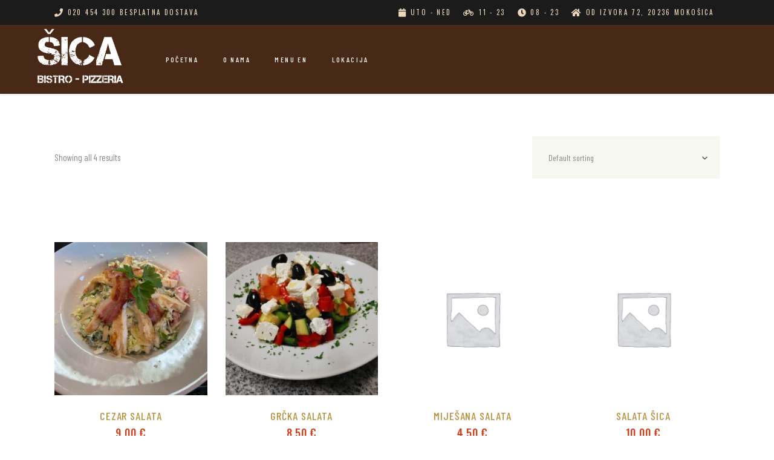

--- FILE ---
content_type: text/html; charset=UTF-8
request_url: https://sica.hr/product-category/salate/
body_size: 19224
content:
<!DOCTYPE html>
<html lang="en-US">
<head>
	
		<meta charset="UTF-8"/>
		<link rel="profile" href="https://gmpg.org/xfn/11"/>
		
				<meta name="viewport" content="width=device-width,initial-scale=1,user-scalable=yes">
		<title>Salate &#8211; Pizzeria Šica</title>
<meta name='robots' content='max-image-preview:large' />
<link rel='dns-prefetch' href='//fonts.googleapis.com' />
<link rel='dns-prefetch' href='//s.w.org' />
<link rel="alternate" type="application/rss+xml" title="Pizzeria Šica &raquo; Feed" href="https://sica.hr/feed/" />
<link rel="alternate" type="application/rss+xml" title="Pizzeria Šica &raquo; Comments Feed" href="https://sica.hr/comments/feed/" />
<link rel="alternate" type="application/rss+xml" title="Pizzeria Šica &raquo; Salate Category Feed" href="https://sica.hr/product-category/salate/feed/" />
<script type="text/javascript">
window._wpemojiSettings = {"baseUrl":"https:\/\/s.w.org\/images\/core\/emoji\/13.1.0\/72x72\/","ext":".png","svgUrl":"https:\/\/s.w.org\/images\/core\/emoji\/13.1.0\/svg\/","svgExt":".svg","source":{"concatemoji":"https:\/\/sica.hr\/wp-includes\/js\/wp-emoji-release.min.js?ver=5.9.2"}};
/*! This file is auto-generated */
!function(e,a,t){var n,r,o,i=a.createElement("canvas"),p=i.getContext&&i.getContext("2d");function s(e,t){var a=String.fromCharCode;p.clearRect(0,0,i.width,i.height),p.fillText(a.apply(this,e),0,0);e=i.toDataURL();return p.clearRect(0,0,i.width,i.height),p.fillText(a.apply(this,t),0,0),e===i.toDataURL()}function c(e){var t=a.createElement("script");t.src=e,t.defer=t.type="text/javascript",a.getElementsByTagName("head")[0].appendChild(t)}for(o=Array("flag","emoji"),t.supports={everything:!0,everythingExceptFlag:!0},r=0;r<o.length;r++)t.supports[o[r]]=function(e){if(!p||!p.fillText)return!1;switch(p.textBaseline="top",p.font="600 32px Arial",e){case"flag":return s([127987,65039,8205,9895,65039],[127987,65039,8203,9895,65039])?!1:!s([55356,56826,55356,56819],[55356,56826,8203,55356,56819])&&!s([55356,57332,56128,56423,56128,56418,56128,56421,56128,56430,56128,56423,56128,56447],[55356,57332,8203,56128,56423,8203,56128,56418,8203,56128,56421,8203,56128,56430,8203,56128,56423,8203,56128,56447]);case"emoji":return!s([10084,65039,8205,55357,56613],[10084,65039,8203,55357,56613])}return!1}(o[r]),t.supports.everything=t.supports.everything&&t.supports[o[r]],"flag"!==o[r]&&(t.supports.everythingExceptFlag=t.supports.everythingExceptFlag&&t.supports[o[r]]);t.supports.everythingExceptFlag=t.supports.everythingExceptFlag&&!t.supports.flag,t.DOMReady=!1,t.readyCallback=function(){t.DOMReady=!0},t.supports.everything||(n=function(){t.readyCallback()},a.addEventListener?(a.addEventListener("DOMContentLoaded",n,!1),e.addEventListener("load",n,!1)):(e.attachEvent("onload",n),a.attachEvent("onreadystatechange",function(){"complete"===a.readyState&&t.readyCallback()})),(n=t.source||{}).concatemoji?c(n.concatemoji):n.wpemoji&&n.twemoji&&(c(n.twemoji),c(n.wpemoji)))}(window,document,window._wpemojiSettings);
</script>
<style type="text/css">
img.wp-smiley,
img.emoji {
	display: inline !important;
	border: none !important;
	box-shadow: none !important;
	height: 1em !important;
	width: 1em !important;
	margin: 0 0.07em !important;
	vertical-align: -0.1em !important;
	background: none !important;
	padding: 0 !important;
}
</style>
	<link rel='stylesheet' id='litespeed-cache-dummy-css'  href='https://sica.hr/wp-content/plugins/litespeed-cache/assets/css/litespeed-dummy.css?ver=5.9.2' type='text/css' media='all' />
<link rel='stylesheet' id='wp-block-library-css'  href='https://sica.hr/wp-includes/css/dist/block-library/style.min.css?ver=5.9.2' type='text/css' media='all' />
<link rel='stylesheet' id='wc-blocks-vendors-style-css'  href='https://sica.hr/wp-content/plugins/woocommerce/packages/woocommerce-blocks/build/wc-blocks-vendors-style.css?ver=6.9.0' type='text/css' media='all' />
<link rel='stylesheet' id='wc-blocks-style-css'  href='https://sica.hr/wp-content/plugins/woocommerce/packages/woocommerce-blocks/build/wc-blocks-style.css?ver=6.9.0' type='text/css' media='all' />
<style id='global-styles-inline-css' type='text/css'>
body{--wp--preset--color--black: #000000;--wp--preset--color--cyan-bluish-gray: #abb8c3;--wp--preset--color--white: #ffffff;--wp--preset--color--pale-pink: #f78da7;--wp--preset--color--vivid-red: #cf2e2e;--wp--preset--color--luminous-vivid-orange: #ff6900;--wp--preset--color--luminous-vivid-amber: #fcb900;--wp--preset--color--light-green-cyan: #7bdcb5;--wp--preset--color--vivid-green-cyan: #00d084;--wp--preset--color--pale-cyan-blue: #8ed1fc;--wp--preset--color--vivid-cyan-blue: #0693e3;--wp--preset--color--vivid-purple: #9b51e0;--wp--preset--gradient--vivid-cyan-blue-to-vivid-purple: linear-gradient(135deg,rgba(6,147,227,1) 0%,rgb(155,81,224) 100%);--wp--preset--gradient--light-green-cyan-to-vivid-green-cyan: linear-gradient(135deg,rgb(122,220,180) 0%,rgb(0,208,130) 100%);--wp--preset--gradient--luminous-vivid-amber-to-luminous-vivid-orange: linear-gradient(135deg,rgba(252,185,0,1) 0%,rgba(255,105,0,1) 100%);--wp--preset--gradient--luminous-vivid-orange-to-vivid-red: linear-gradient(135deg,rgba(255,105,0,1) 0%,rgb(207,46,46) 100%);--wp--preset--gradient--very-light-gray-to-cyan-bluish-gray: linear-gradient(135deg,rgb(238,238,238) 0%,rgb(169,184,195) 100%);--wp--preset--gradient--cool-to-warm-spectrum: linear-gradient(135deg,rgb(74,234,220) 0%,rgb(151,120,209) 20%,rgb(207,42,186) 40%,rgb(238,44,130) 60%,rgb(251,105,98) 80%,rgb(254,248,76) 100%);--wp--preset--gradient--blush-light-purple: linear-gradient(135deg,rgb(255,206,236) 0%,rgb(152,150,240) 100%);--wp--preset--gradient--blush-bordeaux: linear-gradient(135deg,rgb(254,205,165) 0%,rgb(254,45,45) 50%,rgb(107,0,62) 100%);--wp--preset--gradient--luminous-dusk: linear-gradient(135deg,rgb(255,203,112) 0%,rgb(199,81,192) 50%,rgb(65,88,208) 100%);--wp--preset--gradient--pale-ocean: linear-gradient(135deg,rgb(255,245,203) 0%,rgb(182,227,212) 50%,rgb(51,167,181) 100%);--wp--preset--gradient--electric-grass: linear-gradient(135deg,rgb(202,248,128) 0%,rgb(113,206,126) 100%);--wp--preset--gradient--midnight: linear-gradient(135deg,rgb(2,3,129) 0%,rgb(40,116,252) 100%);--wp--preset--duotone--dark-grayscale: url('#wp-duotone-dark-grayscale');--wp--preset--duotone--grayscale: url('#wp-duotone-grayscale');--wp--preset--duotone--purple-yellow: url('#wp-duotone-purple-yellow');--wp--preset--duotone--blue-red: url('#wp-duotone-blue-red');--wp--preset--duotone--midnight: url('#wp-duotone-midnight');--wp--preset--duotone--magenta-yellow: url('#wp-duotone-magenta-yellow');--wp--preset--duotone--purple-green: url('#wp-duotone-purple-green');--wp--preset--duotone--blue-orange: url('#wp-duotone-blue-orange');--wp--preset--font-size--small: 13px;--wp--preset--font-size--medium: 20px;--wp--preset--font-size--large: 36px;--wp--preset--font-size--x-large: 42px;}.has-black-color{color: var(--wp--preset--color--black) !important;}.has-cyan-bluish-gray-color{color: var(--wp--preset--color--cyan-bluish-gray) !important;}.has-white-color{color: var(--wp--preset--color--white) !important;}.has-pale-pink-color{color: var(--wp--preset--color--pale-pink) !important;}.has-vivid-red-color{color: var(--wp--preset--color--vivid-red) !important;}.has-luminous-vivid-orange-color{color: var(--wp--preset--color--luminous-vivid-orange) !important;}.has-luminous-vivid-amber-color{color: var(--wp--preset--color--luminous-vivid-amber) !important;}.has-light-green-cyan-color{color: var(--wp--preset--color--light-green-cyan) !important;}.has-vivid-green-cyan-color{color: var(--wp--preset--color--vivid-green-cyan) !important;}.has-pale-cyan-blue-color{color: var(--wp--preset--color--pale-cyan-blue) !important;}.has-vivid-cyan-blue-color{color: var(--wp--preset--color--vivid-cyan-blue) !important;}.has-vivid-purple-color{color: var(--wp--preset--color--vivid-purple) !important;}.has-black-background-color{background-color: var(--wp--preset--color--black) !important;}.has-cyan-bluish-gray-background-color{background-color: var(--wp--preset--color--cyan-bluish-gray) !important;}.has-white-background-color{background-color: var(--wp--preset--color--white) !important;}.has-pale-pink-background-color{background-color: var(--wp--preset--color--pale-pink) !important;}.has-vivid-red-background-color{background-color: var(--wp--preset--color--vivid-red) !important;}.has-luminous-vivid-orange-background-color{background-color: var(--wp--preset--color--luminous-vivid-orange) !important;}.has-luminous-vivid-amber-background-color{background-color: var(--wp--preset--color--luminous-vivid-amber) !important;}.has-light-green-cyan-background-color{background-color: var(--wp--preset--color--light-green-cyan) !important;}.has-vivid-green-cyan-background-color{background-color: var(--wp--preset--color--vivid-green-cyan) !important;}.has-pale-cyan-blue-background-color{background-color: var(--wp--preset--color--pale-cyan-blue) !important;}.has-vivid-cyan-blue-background-color{background-color: var(--wp--preset--color--vivid-cyan-blue) !important;}.has-vivid-purple-background-color{background-color: var(--wp--preset--color--vivid-purple) !important;}.has-black-border-color{border-color: var(--wp--preset--color--black) !important;}.has-cyan-bluish-gray-border-color{border-color: var(--wp--preset--color--cyan-bluish-gray) !important;}.has-white-border-color{border-color: var(--wp--preset--color--white) !important;}.has-pale-pink-border-color{border-color: var(--wp--preset--color--pale-pink) !important;}.has-vivid-red-border-color{border-color: var(--wp--preset--color--vivid-red) !important;}.has-luminous-vivid-orange-border-color{border-color: var(--wp--preset--color--luminous-vivid-orange) !important;}.has-luminous-vivid-amber-border-color{border-color: var(--wp--preset--color--luminous-vivid-amber) !important;}.has-light-green-cyan-border-color{border-color: var(--wp--preset--color--light-green-cyan) !important;}.has-vivid-green-cyan-border-color{border-color: var(--wp--preset--color--vivid-green-cyan) !important;}.has-pale-cyan-blue-border-color{border-color: var(--wp--preset--color--pale-cyan-blue) !important;}.has-vivid-cyan-blue-border-color{border-color: var(--wp--preset--color--vivid-cyan-blue) !important;}.has-vivid-purple-border-color{border-color: var(--wp--preset--color--vivid-purple) !important;}.has-vivid-cyan-blue-to-vivid-purple-gradient-background{background: var(--wp--preset--gradient--vivid-cyan-blue-to-vivid-purple) !important;}.has-light-green-cyan-to-vivid-green-cyan-gradient-background{background: var(--wp--preset--gradient--light-green-cyan-to-vivid-green-cyan) !important;}.has-luminous-vivid-amber-to-luminous-vivid-orange-gradient-background{background: var(--wp--preset--gradient--luminous-vivid-amber-to-luminous-vivid-orange) !important;}.has-luminous-vivid-orange-to-vivid-red-gradient-background{background: var(--wp--preset--gradient--luminous-vivid-orange-to-vivid-red) !important;}.has-very-light-gray-to-cyan-bluish-gray-gradient-background{background: var(--wp--preset--gradient--very-light-gray-to-cyan-bluish-gray) !important;}.has-cool-to-warm-spectrum-gradient-background{background: var(--wp--preset--gradient--cool-to-warm-spectrum) !important;}.has-blush-light-purple-gradient-background{background: var(--wp--preset--gradient--blush-light-purple) !important;}.has-blush-bordeaux-gradient-background{background: var(--wp--preset--gradient--blush-bordeaux) !important;}.has-luminous-dusk-gradient-background{background: var(--wp--preset--gradient--luminous-dusk) !important;}.has-pale-ocean-gradient-background{background: var(--wp--preset--gradient--pale-ocean) !important;}.has-electric-grass-gradient-background{background: var(--wp--preset--gradient--electric-grass) !important;}.has-midnight-gradient-background{background: var(--wp--preset--gradient--midnight) !important;}.has-small-font-size{font-size: var(--wp--preset--font-size--small) !important;}.has-medium-font-size{font-size: var(--wp--preset--font-size--medium) !important;}.has-large-font-size{font-size: var(--wp--preset--font-size--large) !important;}.has-x-large-font-size{font-size: var(--wp--preset--font-size--x-large) !important;}
</style>
<link rel='stylesheet' id='contact-form-7-css'  href='https://sica.hr/wp-content/plugins/contact-form-7/includes/css/styles.css?ver=5.5.6' type='text/css' media='all' />
<link rel='stylesheet' id='rs-plugin-settings-css'  href='https://sica.hr/wp-content/plugins/revslider/public/assets/css/rs6.css?ver=6.4.11' type='text/css' media='all' />
<style id='rs-plugin-settings-inline-css' type='text/css'>
#rs-demo-id {}
</style>
<link rel='stylesheet' id='timetable_sf_style-css'  href='https://sica.hr/wp-content/plugins/timetable/style/superfish.css?ver=5.9.2' type='text/css' media='all' />
<link rel='stylesheet' id='timetable_gtip2_style-css'  href='https://sica.hr/wp-content/plugins/timetable/style/jquery.qtip.css?ver=5.9.2' type='text/css' media='all' />
<link rel='stylesheet' id='timetable_style-css'  href='https://sica.hr/wp-content/plugins/timetable/style/style.css?ver=5.9.2' type='text/css' media='all' />
<link rel='stylesheet' id='timetable_event_template-css'  href='https://sica.hr/wp-content/plugins/timetable/style/event_template.css?ver=5.9.2' type='text/css' media='all' />
<link rel='stylesheet' id='timetable_responsive_style-css'  href='https://sica.hr/wp-content/plugins/timetable/style/responsive.css?ver=5.9.2' type='text/css' media='all' />
<link rel='stylesheet' id='timetable_font_lato-css'  href='//fonts.googleapis.com/css?family=Lato%3A400%2C700&#038;ver=5.9.2' type='text/css' media='all' />
<style id='woocommerce-inline-inline-css' type='text/css'>
.woocommerce form .form-row .required { visibility: visible; }
</style>
<link rel='stylesheet' id='donpeppe-select-default-style-css'  href='https://sica.hr/wp-content/themes/donpeppe/style.css?ver=5.9.2' type='text/css' media='all' />
<link rel='stylesheet' id='donpeppe-select-modules-css'  href='https://sica.hr/wp-content/themes/donpeppe/assets/css/modules.min.css?ver=5.9.2' type='text/css' media='all' />
<link rel='stylesheet' id='donpeppe-select-dripicons-css'  href='https://sica.hr/wp-content/themes/donpeppe/framework/lib/icons-pack/dripicons/dripicons.css?ver=5.9.2' type='text/css' media='all' />
<link rel='stylesheet' id='donpeppe-select-font_elegant-css'  href='https://sica.hr/wp-content/themes/donpeppe/framework/lib/icons-pack/elegant-icons/style.min.css?ver=5.9.2' type='text/css' media='all' />
<link rel='stylesheet' id='donpeppe-select-font_awesome-css'  href='https://sica.hr/wp-content/themes/donpeppe/framework/lib/icons-pack/font-awesome/css/fontawesome-all.min.css?ver=5.9.2' type='text/css' media='all' />
<link rel='stylesheet' id='donpeppe-select-ion_icons-css'  href='https://sica.hr/wp-content/themes/donpeppe/framework/lib/icons-pack/ion-icons/css/ionicons.min.css?ver=5.9.2' type='text/css' media='all' />
<link rel='stylesheet' id='donpeppe-select-linea_icons-css'  href='https://sica.hr/wp-content/themes/donpeppe/framework/lib/icons-pack/linea-icons/style.css?ver=5.9.2' type='text/css' media='all' />
<link rel='stylesheet' id='donpeppe-select-linear_icons-css'  href='https://sica.hr/wp-content/themes/donpeppe/framework/lib/icons-pack/linear-icons/style.css?ver=5.9.2' type='text/css' media='all' />
<link rel='stylesheet' id='donpeppe-select-simple_line_icons-css'  href='https://sica.hr/wp-content/themes/donpeppe/framework/lib/icons-pack/simple-line-icons/simple-line-icons.css?ver=5.9.2' type='text/css' media='all' />
<link rel='stylesheet' id='mediaelement-css'  href='https://sica.hr/wp-includes/js/mediaelement/mediaelementplayer-legacy.min.css?ver=4.2.16' type='text/css' media='all' />
<link rel='stylesheet' id='wp-mediaelement-css'  href='https://sica.hr/wp-includes/js/mediaelement/wp-mediaelement.min.css?ver=5.9.2' type='text/css' media='all' />
<link rel='stylesheet' id='donpeppe-select-woo-css'  href='https://sica.hr/wp-content/themes/donpeppe/assets/css/woocommerce.min.css?ver=5.9.2' type='text/css' media='all' />
<link rel='stylesheet' id='donpeppe-select-woo-responsive-css'  href='https://sica.hr/wp-content/themes/donpeppe/assets/css/woocommerce-responsive.min.css?ver=5.9.2' type='text/css' media='all' />
<link rel='stylesheet' id='donpeppe-select-style-dynamic-css'  href='https://sica.hr/wp-content/themes/donpeppe/assets/css/style_dynamic.css?ver=1651657011' type='text/css' media='all' />
<link rel='stylesheet' id='donpeppe-select-modules-responsive-css'  href='https://sica.hr/wp-content/themes/donpeppe/assets/css/modules-responsive.min.css?ver=5.9.2' type='text/css' media='all' />
<link rel='stylesheet' id='donpeppe-select-style-dynamic-responsive-css'  href='https://sica.hr/wp-content/themes/donpeppe/assets/css/style_dynamic_responsive.css?ver=1651657011' type='text/css' media='all' />
<link rel='stylesheet' id='donpeppe-select-google-fonts-css'  href='https://fonts.googleapis.com/css?family=Oswald%3A400%2C500%2C700%7COpen+Sans%3A400%2C500%2C700%7CBarlow+Condensed%3A400%2C500%2C700&#038;subset=latin-ext&#038;ver=1.0.0' type='text/css' media='all' />
<link rel='stylesheet' id='donpeppe-core-dashboard-style-css'  href='https://sica.hr/wp-content/plugins/donpeppe-core/core-dashboard/assets/css/core-dashboard.min.css?ver=5.9.2' type='text/css' media='all' />
<script type='text/javascript' src='https://sica.hr/wp-includes/js/jquery/jquery.min.js?ver=3.6.0' id='jquery-core-js'></script>
<script type='text/javascript' src='https://sica.hr/wp-includes/js/jquery/jquery-migrate.min.js?ver=3.3.2' id='jquery-migrate-js'></script>
<script type='text/javascript' src='https://sica.hr/wp-content/plugins/revslider/public/assets/js/rbtools.min.js?ver=6.4.8' id='tp-tools-js'></script>
<script type='text/javascript' src='https://sica.hr/wp-content/plugins/revslider/public/assets/js/rs6.min.js?ver=6.4.11' id='revmin-js'></script>
<script type='text/javascript' src='https://sica.hr/wp-content/plugins/woocommerce/assets/js/jquery-blockui/jquery.blockUI.min.js?ver=2.7.0-wc.6.3.1' id='jquery-blockui-js'></script>
<script type='text/javascript' id='wc-add-to-cart-js-extra'>
/* <![CDATA[ */
var wc_add_to_cart_params = {"ajax_url":"\/wp-admin\/admin-ajax.php","wc_ajax_url":"\/?wc-ajax=%%endpoint%%","i18n_view_cart":"View cart","cart_url":"https:\/\/sica.hr\/?page_id=10","is_cart":"","cart_redirect_after_add":"no"};
/* ]]> */
</script>
<script type='text/javascript' src='https://sica.hr/wp-content/plugins/woocommerce/assets/js/frontend/add-to-cart.min.js?ver=6.3.1' id='wc-add-to-cart-js'></script>
<script type='text/javascript' src='https://sica.hr/wp-content/plugins/js_composer/assets/js/vendors/woocommerce-add-to-cart.js?ver=6.6.0' id='vc_woocommerce-add-to-cart-js-js'></script>
<link rel="https://api.w.org/" href="https://sica.hr/wp-json/" /><link rel="alternate" type="application/json" href="https://sica.hr/wp-json/wp/v2/product_cat/28" /><link rel="EditURI" type="application/rsd+xml" title="RSD" href="https://sica.hr/xmlrpc.php?rsd" />
<link rel="wlwmanifest" type="application/wlwmanifest+xml" href="https://sica.hr/wp-includes/wlwmanifest.xml" /> 
<meta name="generator" content="WordPress 5.9.2" />
<meta name="generator" content="WooCommerce 6.3.1" />
	<noscript><style>.woocommerce-product-gallery{ opacity: 1 !important; }</style></noscript>
	<meta name="generator" content="Powered by WPBakery Page Builder - drag and drop page builder for WordPress."/>
<meta name="generator" content="Powered by Slider Revolution 6.4.11 - responsive, Mobile-Friendly Slider Plugin for WordPress with comfortable drag and drop interface." />
<script type="text/javascript">function setREVStartSize(e){
			//window.requestAnimationFrame(function() {				 
				window.RSIW = window.RSIW===undefined ? window.innerWidth : window.RSIW;	
				window.RSIH = window.RSIH===undefined ? window.innerHeight : window.RSIH;	
				try {								
					var pw = document.getElementById(e.c).parentNode.offsetWidth,
						newh;
					pw = pw===0 || isNaN(pw) ? window.RSIW : pw;
					e.tabw = e.tabw===undefined ? 0 : parseInt(e.tabw);
					e.thumbw = e.thumbw===undefined ? 0 : parseInt(e.thumbw);
					e.tabh = e.tabh===undefined ? 0 : parseInt(e.tabh);
					e.thumbh = e.thumbh===undefined ? 0 : parseInt(e.thumbh);
					e.tabhide = e.tabhide===undefined ? 0 : parseInt(e.tabhide);
					e.thumbhide = e.thumbhide===undefined ? 0 : parseInt(e.thumbhide);
					e.mh = e.mh===undefined || e.mh=="" || e.mh==="auto" ? 0 : parseInt(e.mh,0);		
					if(e.layout==="fullscreen" || e.l==="fullscreen") 						
						newh = Math.max(e.mh,window.RSIH);					
					else{					
						e.gw = Array.isArray(e.gw) ? e.gw : [e.gw];
						for (var i in e.rl) if (e.gw[i]===undefined || e.gw[i]===0) e.gw[i] = e.gw[i-1];					
						e.gh = e.el===undefined || e.el==="" || (Array.isArray(e.el) && e.el.length==0)? e.gh : e.el;
						e.gh = Array.isArray(e.gh) ? e.gh : [e.gh];
						for (var i in e.rl) if (e.gh[i]===undefined || e.gh[i]===0) e.gh[i] = e.gh[i-1];
											
						var nl = new Array(e.rl.length),
							ix = 0,						
							sl;					
						e.tabw = e.tabhide>=pw ? 0 : e.tabw;
						e.thumbw = e.thumbhide>=pw ? 0 : e.thumbw;
						e.tabh = e.tabhide>=pw ? 0 : e.tabh;
						e.thumbh = e.thumbhide>=pw ? 0 : e.thumbh;					
						for (var i in e.rl) nl[i] = e.rl[i]<window.RSIW ? 0 : e.rl[i];
						sl = nl[0];									
						for (var i in nl) if (sl>nl[i] && nl[i]>0) { sl = nl[i]; ix=i;}															
						var m = pw>(e.gw[ix]+e.tabw+e.thumbw) ? 1 : (pw-(e.tabw+e.thumbw)) / (e.gw[ix]);					
						newh =  (e.gh[ix] * m) + (e.tabh + e.thumbh);
					}				
					if(window.rs_init_css===undefined) window.rs_init_css = document.head.appendChild(document.createElement("style"));					
					document.getElementById(e.c).height = newh+"px";
					window.rs_init_css.innerHTML += "#"+e.c+"_wrapper { height: "+newh+"px }";				
				} catch(e){
					console.log("Failure at Presize of Slider:" + e)
				}					   
			//});
		  };</script>
		<style type="text/css" id="wp-custom-css">
			
svg.qodef-moustache {
	opacity: 0!important;
}

.add_to_cart_button{
	display:none!important;
}

.product_meta {
	display:none!important;
}

form.cart {
	display:none!important;
}


@media only screen and (max-width: 1024px) {
	
	.qodef-top-bar .qodef-vertical-align-containers{
		display:flex;
		flex-direction: column;
	}
	
	.qodef-top-bar{
		display: inline-block;
		height:100%;
		padding: 1rem 0;
	}
	
	.qodef-top-bar .qodef-icon-element{
		padding: 3px 0;
	}
	
	.qodef-top-bar .qodef-position-left-inner{
		flex-wrap: wrap;
		margin-bottom: .8rem;
	}
	.qodef-top-bar .qodef-position-right-inner{
		flex-wrap: wrap;
    flex-direction: column;
		align-items: flex-start!important;
		
	}
	.qodef-top-bar .qodef-icon-widget-holder{
		margin: 0!important;
	}
	.qodef-top-bar .qodef-position-right-inner > * {
		display: block;
	}
	
	.icon_close:before {
		color: #482917;
}
		</style>
		<noscript><style> .wpb_animate_when_almost_visible { opacity: 1; }</style></noscript></head>
<body class="archive tax-product_cat term-salate term-28 theme-donpeppe donpeppe-core-1.1 woocommerce woocommerce-page woocommerce-no-js donpeppe-ver-1.2 qodef-smooth-scroll qodef-smooth-page-transitions qodef-grid-1300 qodef-empty-google-api qodef-wide-dropdown-menu-content-in-grid qodef-no-behavior qodef-dropdown-animate-height qodef-header-standard qodef-menu-area-in-grid-shadow-disable qodef-menu-area-border-disable qodef-menu-area-in-grid-border-disable qodef-logo-area-border-disable qodef-logo-area-in-grid-border-disable qodef-header-vertical-border-disable qodef-woocommerce-page qodef-woocommerce-columns-4 qodef-woo-normal-space qodef-woo-pl-info-below-image qodef-woo-single-thumb-below-image qodef-woo-single-has-pretty-photo qodef-default-mobile-header qodef-sticky-up-mobile-header qodef-header-top-enabled wpb-js-composer js-comp-ver-6.6.0 vc_responsive" itemscope itemtype="https://schema.org/WebPage">
	    <div class="qodef-wrapper">
        <div class="qodef-wrapper-inner">
            	
		
	<div class="qodef-top-bar">
				
					<div class="qodef-grid">
						
			<div class="qodef-vertical-align-containers">
				<div class="qodef-position-left"><!--
				 --><div class="qodef-position-left-inner">
																
			<a class="qodef-icon-widget-holder"  href="#" target="_self" >
				<span class="qodef-icon-element fa fa-phone"></span>				<span class="qodef-icon-text ">020 454 300 BESPLATNA DOSTAVA</span>			</a>
														</div>
				</div>
				<div class="qodef-position-right"><!--
				 --><div class="qodef-position-right-inner">
																
			<a class="qodef-icon-widget-holder"  href="#" target="_self" style="margin: 0 10px 0 10px">
				<span class="qodef-icon-element fa fa-calendar"></span>				<span class="qodef-icon-text ">Uto - Ned</span>			</a>
						
			<a class="qodef-icon-widget-holder"  href="#" target="_self" style="margin: 0 10px 0 10px">
				<span class="qodef-icon-element fa fa-bicycle"></span>				<span class="qodef-icon-text ">11 - 23</span>			</a>
						
			<a class="qodef-icon-widget-holder"  href="#" target="_self" style="margin: 0 10px 0 10px">
				<span class="qodef-icon-element fa fa-clock"></span>				<span class="qodef-icon-text ">08 - 23</span>			</a>
						
			<a class="qodef-icon-widget-holder"  href="#" target="_self" style="margin: 0 10px 0 10px">
				<span class="qodef-icon-element fa fa-home"></span>				<span class="qodef-icon-text ">Od izvora 72, 20236 MOKOŠICA</span>			</a>
														</div>
				</div>
			</div>
				
					</div>
				
			</div>
	
	
<header class="qodef-page-header">
		
				
	<div class="qodef-menu-area qodef-menu-left">
				
						
			<div class="qodef-vertical-align-containers">
				<div class="qodef-position-left"><!--
				 --><div class="qodef-position-left-inner">
						
	
	<div class="qodef-logo-wrapper">
		<a itemprop="url" href="https://sica.hr/" style="height: 200px;">
			<img itemprop="image" class="qodef-normal-logo" src="https://sica.hr/wp-content/uploads/2022/03/sica.png" width="600" height="400"  alt="logo"/>
			<img itemprop="image" class="qodef-dark-logo" src="https://sica.hr/wp-content/uploads/2022/03/sica.png" width="600" height="400"  alt="dark logo"/>			<img itemprop="image" class="qodef-light-logo" src="https://sica.hr/wp-content/uploads/2022/03/sica.png" width="600" height="400"  alt="light logo"/>		</a>
	</div>

														
	<nav class="qodef-main-menu qodef-drop-down qodef-default-nav">
		<ul id="menu-menu" class="clearfix"><li id="nav-menu-item-22" class="menu-item menu-item-type-post_type menu-item-object-page menu-item-home  narrow"><a href="https://sica.hr/" class=""><span class="item_outer"><svg xmlns="http://www.w3.org/2000/svg" viewBox="0 0 25 11" class="qodef-moustache"><path d="M21.1 3.7C20.5 3.6 20 3.4 19.5 3c-0.4-0.3-0.8-0.7-1.1-1 -0.9-0.9-1.8-1.8-3.1-1.8 -0.2 0-0.4 0-0.6 0.1 -0.8 0.1-1.6 0.6-2.2 1.3 -0.6-0.7-1.3-1.2-2.2-1.3 -0.2 0-0.4-0.1-0.6-0.1C8.4 0.2 7.5 1.1 6.7 2 6.3 2.3 5.9 2.7 5.5 3 4.9 3.5 4.2 3.7 3.4 3.7c-1 0-1.9-0.4-2.6-1L0.2 2.1v0.8c0 6.8 4.4 7.8 7.1 7.8 1.5 0 2.8-0.3 3.2-0.5 0.8-0.4 1.4-0.9 2-1.5 0.5 0.7 1.2 1.2 2 1.5 0.4 0.2 1.7 0.5 3.2 0.5 1 0 2.3-0.1 3.5-0.7 0.2-0.1 0.5-0.3 0.7-0.4 1.7-1 3-3 3-6.8V2.1l-0.6 0.5c-0.6 0.6-1.5 1-2.4 1L21.1 3.7zM21.1 9.3c-1.1 0.6-2.3 0.8-3.5 0.8 -1.5 0-2.7-0.3-3-0.5 -0.8-0.4-1.5-1-2-1.7l-0.3-0.4 -0.3 0.4c-0.5 0.7-1.1 1.3-2 1.7C10 9.7 8.8 10 7.3 10c-2.8 0-6.1-1.1-6.4-6.4 0.7 0.5 1.6 0.7 2.5 0.7 0.9 0 1.8-0.3 2.5-0.8 0.4-0.3 0.8-0.7 1.2-1.1C7.9 1.7 8.7 1 9.8 1c0.1 0 0.3 0 0.5 0 0.8 0.1 1.5 0.6 2 1.4l0.3 0.4 0.3-0.4c0.5-0.8 1.2-1.3 2-1.4 0.2 0 0.3 0 0.5 0 1.1 0 1.8 0.8 2.7 1.6 0.4 0.4 0.8 0.8 1.2 1.1 0.6 0.4 1.3 0.7 2 0.8 0.2 0 0.3 0 0.5 0 0.1 0 0.1 0 0.2 0 0.8 0 1.6-0.3 2.3-0.7 -0.1 2.6-1 4.2-2.3 5.2C21.6 9 21.4 9.1 21.1 9.3z" /><path d="M17.7 11c-1.5 0-2.9-0.3-3.3-0.5 -0.7-0.3-1.4-0.8-1.9-1.4 -0.5 0.6-1.1 1.1-1.9 1.4C10.2 10.7 8.9 11 7.3 11 4.6 11 0 10 0 2.9V1.6l0.9 0.9c0.6 0.6 1.5 1 2.4 1 0.7 0 1.4-0.2 2-0.6 0.4-0.3 0.7-0.6 1.1-1C7.4 0.9 8.4 0 9.8 0c0.2 0 0.4 0 0.6 0.1 0.8 0.1 1.5 0.6 2.1 1.2 0.6-0.7 1.3-1.1 2.1-1.2C14.8 0 15 0 15.2 0c1.4 0 2.4 1 3.3 1.8l0 0c0.4 0.3 0.7 0.7 1.1 1 0.4 0.3 1 0.5 1.5 0.6l0.7 0c0.9 0 1.7-0.4 2.3-1L25 1.6v1.3c0 4.2-1.7 6.1-3.1 7 -0.2 0.1-0.5 0.3-0.7 0.4C20.3 10.8 19.1 11 17.7 11zM12.5 8.3l0.2 0.2c0.5 0.6 1.1 1.1 1.9 1.5 0.4 0.2 1.7 0.5 3.1 0.5 1.4 0 2.5-0.2 3.4-0.7 0.2-0.1 0.5-0.3 0.7-0.4 1.9-1.1 2.9-3.4 2.9-6.5V2.7l-0.2 0.2c-0.7 0.6-1.6 1-2.5 1.1l0 0 -0.7 0c-0.6-0.1-1.2-0.3-1.8-0.7 -0.4-0.3-0.8-0.7-1.2-1l0 0c-0.8-0.8-1.7-1.7-3-1.7 -0.2 0-0.4 0-0.5 0.1 -0.8 0.1-1.5 0.6-2 1.3L12.5 2l-0.2-0.2c-0.6-0.7-1.3-1.1-2-1.3 -0.2 0-0.4-0.1-0.5-0.1 -1.2 0-2.1 0.9-3 1.7C6.4 2.5 6 2.9 5.6 3.2 5 3.7 4.2 3.9 3.4 3.9c-1 0-2-0.4-2.7-1.1L0.4 2.7v0.3c0 6.6 4.3 7.6 6.9 7.6 1.5 0 2.8-0.3 3.1-0.5 0.8-0.4 1.4-0.9 1.9-1.5L12.5 8.3zM17.7 10.3c-1.6 0-2.8-0.3-3-0.5 -0.9-0.4-1.6-1-2-1.8l-0.1-0.1L12.4 8c-0.5 0.8-1.2 1.4-2 1.8 -0.3 0.1-1.5 0.5-3 0.5 -2.9 0-6.3-1.1-6.6-6.6l0-0.5L1 3.5c0.7 0.5 1.5 0.7 2.3 0.7 0.9 0 1.7-0.3 2.4-0.8C6.2 3.1 6.6 2.7 7 2.3c0.9-0.8 1.7-1.6 2.8-1.6 0.2 0 0.3 0 0.5 0 0.8 0.2 1.6 0.7 2.1 1.5l0.1 0.1 0.1-0.1c0.6-0.8 1.3-1.4 2.1-1.5 0.2 0 0.3 0 0.5 0 1.1 0 1.9 0.8 2.8 1.6l-0.1 0.2L18 2.3c0.4 0.4 0.8 0.8 1.2 1.1 0.6 0.4 1.2 0.7 1.9 0.7 0.1 0 0.3 0 0.5 0 0.1 0 0.1 0 0.2 0l0 0c0.8 0 1.5-0.3 2.2-0.7l0.4-0.2 0 0.5c-0.1 2.4-0.9 4.2-2.4 5.3 -0.2 0.2-0.5 0.3-0.7 0.5C20.3 10 19.1 10.3 17.7 10.3zM12.5 7.1L13 7.8C13.4 8.5 14 9 14.8 9.4c0.2 0.1 1.4 0.4 2.9 0.4 1.3 0 2.4-0.3 3.4-0.7 0.2-0.1 0.4-0.3 0.6-0.4 1.2-0.9 2-2.5 2.1-4.6 -0.6 0.3-1.3 0.5-2 0.5 -0.1 0-0.1 0-0.2 0 -0.2 0-0.4 0-0.5 0 -0.8-0.1-1.5-0.4-2.1-0.8 -0.5-0.3-0.9-0.7-1.2-1.1l0 0c-0.8-0.8-1.5-1.5-2.5-1.5 -0.1 0-0.3 0-0.4 0 -0.7 0.1-1.4 0.6-1.9 1.3l-0.4 0.7L12 2.6c-0.5-0.7-1.2-1.2-1.9-1.3 -0.1 0-0.3 0-0.4 0 -1 0-1.7 0.7-2.5 1.5C6.8 3.1 6.4 3.5 6 3.8 5.3 4.3 4.3 4.6 3.4 4.6c-0.8 0-1.5-0.2-2.2-0.6 0.4 4.7 3.6 5.7 6.2 5.7 1.5 0 2.6-0.3 2.9-0.4C11 9 11.6 8.5 12 7.8L12.5 7.1z" /></svg><span class="item_text">POČETNA</span></span></a></li>
<li id="nav-menu-item-53" class="menu-item menu-item-type-post_type menu-item-object-page  narrow"><a href="https://sica.hr/o-nama/" class=""><span class="item_outer"><svg xmlns="http://www.w3.org/2000/svg" viewBox="0 0 25 11" class="qodef-moustache"><path d="M21.1 3.7C20.5 3.6 20 3.4 19.5 3c-0.4-0.3-0.8-0.7-1.1-1 -0.9-0.9-1.8-1.8-3.1-1.8 -0.2 0-0.4 0-0.6 0.1 -0.8 0.1-1.6 0.6-2.2 1.3 -0.6-0.7-1.3-1.2-2.2-1.3 -0.2 0-0.4-0.1-0.6-0.1C8.4 0.2 7.5 1.1 6.7 2 6.3 2.3 5.9 2.7 5.5 3 4.9 3.5 4.2 3.7 3.4 3.7c-1 0-1.9-0.4-2.6-1L0.2 2.1v0.8c0 6.8 4.4 7.8 7.1 7.8 1.5 0 2.8-0.3 3.2-0.5 0.8-0.4 1.4-0.9 2-1.5 0.5 0.7 1.2 1.2 2 1.5 0.4 0.2 1.7 0.5 3.2 0.5 1 0 2.3-0.1 3.5-0.7 0.2-0.1 0.5-0.3 0.7-0.4 1.7-1 3-3 3-6.8V2.1l-0.6 0.5c-0.6 0.6-1.5 1-2.4 1L21.1 3.7zM21.1 9.3c-1.1 0.6-2.3 0.8-3.5 0.8 -1.5 0-2.7-0.3-3-0.5 -0.8-0.4-1.5-1-2-1.7l-0.3-0.4 -0.3 0.4c-0.5 0.7-1.1 1.3-2 1.7C10 9.7 8.8 10 7.3 10c-2.8 0-6.1-1.1-6.4-6.4 0.7 0.5 1.6 0.7 2.5 0.7 0.9 0 1.8-0.3 2.5-0.8 0.4-0.3 0.8-0.7 1.2-1.1C7.9 1.7 8.7 1 9.8 1c0.1 0 0.3 0 0.5 0 0.8 0.1 1.5 0.6 2 1.4l0.3 0.4 0.3-0.4c0.5-0.8 1.2-1.3 2-1.4 0.2 0 0.3 0 0.5 0 1.1 0 1.8 0.8 2.7 1.6 0.4 0.4 0.8 0.8 1.2 1.1 0.6 0.4 1.3 0.7 2 0.8 0.2 0 0.3 0 0.5 0 0.1 0 0.1 0 0.2 0 0.8 0 1.6-0.3 2.3-0.7 -0.1 2.6-1 4.2-2.3 5.2C21.6 9 21.4 9.1 21.1 9.3z" /><path d="M17.7 11c-1.5 0-2.9-0.3-3.3-0.5 -0.7-0.3-1.4-0.8-1.9-1.4 -0.5 0.6-1.1 1.1-1.9 1.4C10.2 10.7 8.9 11 7.3 11 4.6 11 0 10 0 2.9V1.6l0.9 0.9c0.6 0.6 1.5 1 2.4 1 0.7 0 1.4-0.2 2-0.6 0.4-0.3 0.7-0.6 1.1-1C7.4 0.9 8.4 0 9.8 0c0.2 0 0.4 0 0.6 0.1 0.8 0.1 1.5 0.6 2.1 1.2 0.6-0.7 1.3-1.1 2.1-1.2C14.8 0 15 0 15.2 0c1.4 0 2.4 1 3.3 1.8l0 0c0.4 0.3 0.7 0.7 1.1 1 0.4 0.3 1 0.5 1.5 0.6l0.7 0c0.9 0 1.7-0.4 2.3-1L25 1.6v1.3c0 4.2-1.7 6.1-3.1 7 -0.2 0.1-0.5 0.3-0.7 0.4C20.3 10.8 19.1 11 17.7 11zM12.5 8.3l0.2 0.2c0.5 0.6 1.1 1.1 1.9 1.5 0.4 0.2 1.7 0.5 3.1 0.5 1.4 0 2.5-0.2 3.4-0.7 0.2-0.1 0.5-0.3 0.7-0.4 1.9-1.1 2.9-3.4 2.9-6.5V2.7l-0.2 0.2c-0.7 0.6-1.6 1-2.5 1.1l0 0 -0.7 0c-0.6-0.1-1.2-0.3-1.8-0.7 -0.4-0.3-0.8-0.7-1.2-1l0 0c-0.8-0.8-1.7-1.7-3-1.7 -0.2 0-0.4 0-0.5 0.1 -0.8 0.1-1.5 0.6-2 1.3L12.5 2l-0.2-0.2c-0.6-0.7-1.3-1.1-2-1.3 -0.2 0-0.4-0.1-0.5-0.1 -1.2 0-2.1 0.9-3 1.7C6.4 2.5 6 2.9 5.6 3.2 5 3.7 4.2 3.9 3.4 3.9c-1 0-2-0.4-2.7-1.1L0.4 2.7v0.3c0 6.6 4.3 7.6 6.9 7.6 1.5 0 2.8-0.3 3.1-0.5 0.8-0.4 1.4-0.9 1.9-1.5L12.5 8.3zM17.7 10.3c-1.6 0-2.8-0.3-3-0.5 -0.9-0.4-1.6-1-2-1.8l-0.1-0.1L12.4 8c-0.5 0.8-1.2 1.4-2 1.8 -0.3 0.1-1.5 0.5-3 0.5 -2.9 0-6.3-1.1-6.6-6.6l0-0.5L1 3.5c0.7 0.5 1.5 0.7 2.3 0.7 0.9 0 1.7-0.3 2.4-0.8C6.2 3.1 6.6 2.7 7 2.3c0.9-0.8 1.7-1.6 2.8-1.6 0.2 0 0.3 0 0.5 0 0.8 0.2 1.6 0.7 2.1 1.5l0.1 0.1 0.1-0.1c0.6-0.8 1.3-1.4 2.1-1.5 0.2 0 0.3 0 0.5 0 1.1 0 1.9 0.8 2.8 1.6l-0.1 0.2L18 2.3c0.4 0.4 0.8 0.8 1.2 1.1 0.6 0.4 1.2 0.7 1.9 0.7 0.1 0 0.3 0 0.5 0 0.1 0 0.1 0 0.2 0l0 0c0.8 0 1.5-0.3 2.2-0.7l0.4-0.2 0 0.5c-0.1 2.4-0.9 4.2-2.4 5.3 -0.2 0.2-0.5 0.3-0.7 0.5C20.3 10 19.1 10.3 17.7 10.3zM12.5 7.1L13 7.8C13.4 8.5 14 9 14.8 9.4c0.2 0.1 1.4 0.4 2.9 0.4 1.3 0 2.4-0.3 3.4-0.7 0.2-0.1 0.4-0.3 0.6-0.4 1.2-0.9 2-2.5 2.1-4.6 -0.6 0.3-1.3 0.5-2 0.5 -0.1 0-0.1 0-0.2 0 -0.2 0-0.4 0-0.5 0 -0.8-0.1-1.5-0.4-2.1-0.8 -0.5-0.3-0.9-0.7-1.2-1.1l0 0c-0.8-0.8-1.5-1.5-2.5-1.5 -0.1 0-0.3 0-0.4 0 -0.7 0.1-1.4 0.6-1.9 1.3l-0.4 0.7L12 2.6c-0.5-0.7-1.2-1.2-1.9-1.3 -0.1 0-0.3 0-0.4 0 -1 0-1.7 0.7-2.5 1.5C6.8 3.1 6.4 3.5 6 3.8 5.3 4.3 4.3 4.6 3.4 4.6c-0.8 0-1.5-0.2-2.2-0.6 0.4 4.7 3.6 5.7 6.2 5.7 1.5 0 2.6-0.3 2.9-0.4C11 9 11.6 8.5 12 7.8L12.5 7.1z" /></svg><span class="item_text">O nama</span></span></a></li>
<li id="nav-menu-item-331" class="menu-item menu-item-type-post_type menu-item-object-page  narrow"><a href="https://sica.hr/menu-en/" class=""><span class="item_outer"><svg xmlns="http://www.w3.org/2000/svg" viewBox="0 0 25 11" class="qodef-moustache"><path d="M21.1 3.7C20.5 3.6 20 3.4 19.5 3c-0.4-0.3-0.8-0.7-1.1-1 -0.9-0.9-1.8-1.8-3.1-1.8 -0.2 0-0.4 0-0.6 0.1 -0.8 0.1-1.6 0.6-2.2 1.3 -0.6-0.7-1.3-1.2-2.2-1.3 -0.2 0-0.4-0.1-0.6-0.1C8.4 0.2 7.5 1.1 6.7 2 6.3 2.3 5.9 2.7 5.5 3 4.9 3.5 4.2 3.7 3.4 3.7c-1 0-1.9-0.4-2.6-1L0.2 2.1v0.8c0 6.8 4.4 7.8 7.1 7.8 1.5 0 2.8-0.3 3.2-0.5 0.8-0.4 1.4-0.9 2-1.5 0.5 0.7 1.2 1.2 2 1.5 0.4 0.2 1.7 0.5 3.2 0.5 1 0 2.3-0.1 3.5-0.7 0.2-0.1 0.5-0.3 0.7-0.4 1.7-1 3-3 3-6.8V2.1l-0.6 0.5c-0.6 0.6-1.5 1-2.4 1L21.1 3.7zM21.1 9.3c-1.1 0.6-2.3 0.8-3.5 0.8 -1.5 0-2.7-0.3-3-0.5 -0.8-0.4-1.5-1-2-1.7l-0.3-0.4 -0.3 0.4c-0.5 0.7-1.1 1.3-2 1.7C10 9.7 8.8 10 7.3 10c-2.8 0-6.1-1.1-6.4-6.4 0.7 0.5 1.6 0.7 2.5 0.7 0.9 0 1.8-0.3 2.5-0.8 0.4-0.3 0.8-0.7 1.2-1.1C7.9 1.7 8.7 1 9.8 1c0.1 0 0.3 0 0.5 0 0.8 0.1 1.5 0.6 2 1.4l0.3 0.4 0.3-0.4c0.5-0.8 1.2-1.3 2-1.4 0.2 0 0.3 0 0.5 0 1.1 0 1.8 0.8 2.7 1.6 0.4 0.4 0.8 0.8 1.2 1.1 0.6 0.4 1.3 0.7 2 0.8 0.2 0 0.3 0 0.5 0 0.1 0 0.1 0 0.2 0 0.8 0 1.6-0.3 2.3-0.7 -0.1 2.6-1 4.2-2.3 5.2C21.6 9 21.4 9.1 21.1 9.3z" /><path d="M17.7 11c-1.5 0-2.9-0.3-3.3-0.5 -0.7-0.3-1.4-0.8-1.9-1.4 -0.5 0.6-1.1 1.1-1.9 1.4C10.2 10.7 8.9 11 7.3 11 4.6 11 0 10 0 2.9V1.6l0.9 0.9c0.6 0.6 1.5 1 2.4 1 0.7 0 1.4-0.2 2-0.6 0.4-0.3 0.7-0.6 1.1-1C7.4 0.9 8.4 0 9.8 0c0.2 0 0.4 0 0.6 0.1 0.8 0.1 1.5 0.6 2.1 1.2 0.6-0.7 1.3-1.1 2.1-1.2C14.8 0 15 0 15.2 0c1.4 0 2.4 1 3.3 1.8l0 0c0.4 0.3 0.7 0.7 1.1 1 0.4 0.3 1 0.5 1.5 0.6l0.7 0c0.9 0 1.7-0.4 2.3-1L25 1.6v1.3c0 4.2-1.7 6.1-3.1 7 -0.2 0.1-0.5 0.3-0.7 0.4C20.3 10.8 19.1 11 17.7 11zM12.5 8.3l0.2 0.2c0.5 0.6 1.1 1.1 1.9 1.5 0.4 0.2 1.7 0.5 3.1 0.5 1.4 0 2.5-0.2 3.4-0.7 0.2-0.1 0.5-0.3 0.7-0.4 1.9-1.1 2.9-3.4 2.9-6.5V2.7l-0.2 0.2c-0.7 0.6-1.6 1-2.5 1.1l0 0 -0.7 0c-0.6-0.1-1.2-0.3-1.8-0.7 -0.4-0.3-0.8-0.7-1.2-1l0 0c-0.8-0.8-1.7-1.7-3-1.7 -0.2 0-0.4 0-0.5 0.1 -0.8 0.1-1.5 0.6-2 1.3L12.5 2l-0.2-0.2c-0.6-0.7-1.3-1.1-2-1.3 -0.2 0-0.4-0.1-0.5-0.1 -1.2 0-2.1 0.9-3 1.7C6.4 2.5 6 2.9 5.6 3.2 5 3.7 4.2 3.9 3.4 3.9c-1 0-2-0.4-2.7-1.1L0.4 2.7v0.3c0 6.6 4.3 7.6 6.9 7.6 1.5 0 2.8-0.3 3.1-0.5 0.8-0.4 1.4-0.9 1.9-1.5L12.5 8.3zM17.7 10.3c-1.6 0-2.8-0.3-3-0.5 -0.9-0.4-1.6-1-2-1.8l-0.1-0.1L12.4 8c-0.5 0.8-1.2 1.4-2 1.8 -0.3 0.1-1.5 0.5-3 0.5 -2.9 0-6.3-1.1-6.6-6.6l0-0.5L1 3.5c0.7 0.5 1.5 0.7 2.3 0.7 0.9 0 1.7-0.3 2.4-0.8C6.2 3.1 6.6 2.7 7 2.3c0.9-0.8 1.7-1.6 2.8-1.6 0.2 0 0.3 0 0.5 0 0.8 0.2 1.6 0.7 2.1 1.5l0.1 0.1 0.1-0.1c0.6-0.8 1.3-1.4 2.1-1.5 0.2 0 0.3 0 0.5 0 1.1 0 1.9 0.8 2.8 1.6l-0.1 0.2L18 2.3c0.4 0.4 0.8 0.8 1.2 1.1 0.6 0.4 1.2 0.7 1.9 0.7 0.1 0 0.3 0 0.5 0 0.1 0 0.1 0 0.2 0l0 0c0.8 0 1.5-0.3 2.2-0.7l0.4-0.2 0 0.5c-0.1 2.4-0.9 4.2-2.4 5.3 -0.2 0.2-0.5 0.3-0.7 0.5C20.3 10 19.1 10.3 17.7 10.3zM12.5 7.1L13 7.8C13.4 8.5 14 9 14.8 9.4c0.2 0.1 1.4 0.4 2.9 0.4 1.3 0 2.4-0.3 3.4-0.7 0.2-0.1 0.4-0.3 0.6-0.4 1.2-0.9 2-2.5 2.1-4.6 -0.6 0.3-1.3 0.5-2 0.5 -0.1 0-0.1 0-0.2 0 -0.2 0-0.4 0-0.5 0 -0.8-0.1-1.5-0.4-2.1-0.8 -0.5-0.3-0.9-0.7-1.2-1.1l0 0c-0.8-0.8-1.5-1.5-2.5-1.5 -0.1 0-0.3 0-0.4 0 -0.7 0.1-1.4 0.6-1.9 1.3l-0.4 0.7L12 2.6c-0.5-0.7-1.2-1.2-1.9-1.3 -0.1 0-0.3 0-0.4 0 -1 0-1.7 0.7-2.5 1.5C6.8 3.1 6.4 3.5 6 3.8 5.3 4.3 4.3 4.6 3.4 4.6c-0.8 0-1.5-0.2-2.2-0.6 0.4 4.7 3.6 5.7 6.2 5.7 1.5 0 2.6-0.3 2.9-0.4C11 9 11.6 8.5 12 7.8L12.5 7.1z" /></svg><span class="item_text">MENU EN</span></span></a></li>
<li id="nav-menu-item-57" class="menu-item menu-item-type-post_type menu-item-object-page  narrow"><a href="https://sica.hr/lokacija/" class=""><span class="item_outer"><svg xmlns="http://www.w3.org/2000/svg" viewBox="0 0 25 11" class="qodef-moustache"><path d="M21.1 3.7C20.5 3.6 20 3.4 19.5 3c-0.4-0.3-0.8-0.7-1.1-1 -0.9-0.9-1.8-1.8-3.1-1.8 -0.2 0-0.4 0-0.6 0.1 -0.8 0.1-1.6 0.6-2.2 1.3 -0.6-0.7-1.3-1.2-2.2-1.3 -0.2 0-0.4-0.1-0.6-0.1C8.4 0.2 7.5 1.1 6.7 2 6.3 2.3 5.9 2.7 5.5 3 4.9 3.5 4.2 3.7 3.4 3.7c-1 0-1.9-0.4-2.6-1L0.2 2.1v0.8c0 6.8 4.4 7.8 7.1 7.8 1.5 0 2.8-0.3 3.2-0.5 0.8-0.4 1.4-0.9 2-1.5 0.5 0.7 1.2 1.2 2 1.5 0.4 0.2 1.7 0.5 3.2 0.5 1 0 2.3-0.1 3.5-0.7 0.2-0.1 0.5-0.3 0.7-0.4 1.7-1 3-3 3-6.8V2.1l-0.6 0.5c-0.6 0.6-1.5 1-2.4 1L21.1 3.7zM21.1 9.3c-1.1 0.6-2.3 0.8-3.5 0.8 -1.5 0-2.7-0.3-3-0.5 -0.8-0.4-1.5-1-2-1.7l-0.3-0.4 -0.3 0.4c-0.5 0.7-1.1 1.3-2 1.7C10 9.7 8.8 10 7.3 10c-2.8 0-6.1-1.1-6.4-6.4 0.7 0.5 1.6 0.7 2.5 0.7 0.9 0 1.8-0.3 2.5-0.8 0.4-0.3 0.8-0.7 1.2-1.1C7.9 1.7 8.7 1 9.8 1c0.1 0 0.3 0 0.5 0 0.8 0.1 1.5 0.6 2 1.4l0.3 0.4 0.3-0.4c0.5-0.8 1.2-1.3 2-1.4 0.2 0 0.3 0 0.5 0 1.1 0 1.8 0.8 2.7 1.6 0.4 0.4 0.8 0.8 1.2 1.1 0.6 0.4 1.3 0.7 2 0.8 0.2 0 0.3 0 0.5 0 0.1 0 0.1 0 0.2 0 0.8 0 1.6-0.3 2.3-0.7 -0.1 2.6-1 4.2-2.3 5.2C21.6 9 21.4 9.1 21.1 9.3z" /><path d="M17.7 11c-1.5 0-2.9-0.3-3.3-0.5 -0.7-0.3-1.4-0.8-1.9-1.4 -0.5 0.6-1.1 1.1-1.9 1.4C10.2 10.7 8.9 11 7.3 11 4.6 11 0 10 0 2.9V1.6l0.9 0.9c0.6 0.6 1.5 1 2.4 1 0.7 0 1.4-0.2 2-0.6 0.4-0.3 0.7-0.6 1.1-1C7.4 0.9 8.4 0 9.8 0c0.2 0 0.4 0 0.6 0.1 0.8 0.1 1.5 0.6 2.1 1.2 0.6-0.7 1.3-1.1 2.1-1.2C14.8 0 15 0 15.2 0c1.4 0 2.4 1 3.3 1.8l0 0c0.4 0.3 0.7 0.7 1.1 1 0.4 0.3 1 0.5 1.5 0.6l0.7 0c0.9 0 1.7-0.4 2.3-1L25 1.6v1.3c0 4.2-1.7 6.1-3.1 7 -0.2 0.1-0.5 0.3-0.7 0.4C20.3 10.8 19.1 11 17.7 11zM12.5 8.3l0.2 0.2c0.5 0.6 1.1 1.1 1.9 1.5 0.4 0.2 1.7 0.5 3.1 0.5 1.4 0 2.5-0.2 3.4-0.7 0.2-0.1 0.5-0.3 0.7-0.4 1.9-1.1 2.9-3.4 2.9-6.5V2.7l-0.2 0.2c-0.7 0.6-1.6 1-2.5 1.1l0 0 -0.7 0c-0.6-0.1-1.2-0.3-1.8-0.7 -0.4-0.3-0.8-0.7-1.2-1l0 0c-0.8-0.8-1.7-1.7-3-1.7 -0.2 0-0.4 0-0.5 0.1 -0.8 0.1-1.5 0.6-2 1.3L12.5 2l-0.2-0.2c-0.6-0.7-1.3-1.1-2-1.3 -0.2 0-0.4-0.1-0.5-0.1 -1.2 0-2.1 0.9-3 1.7C6.4 2.5 6 2.9 5.6 3.2 5 3.7 4.2 3.9 3.4 3.9c-1 0-2-0.4-2.7-1.1L0.4 2.7v0.3c0 6.6 4.3 7.6 6.9 7.6 1.5 0 2.8-0.3 3.1-0.5 0.8-0.4 1.4-0.9 1.9-1.5L12.5 8.3zM17.7 10.3c-1.6 0-2.8-0.3-3-0.5 -0.9-0.4-1.6-1-2-1.8l-0.1-0.1L12.4 8c-0.5 0.8-1.2 1.4-2 1.8 -0.3 0.1-1.5 0.5-3 0.5 -2.9 0-6.3-1.1-6.6-6.6l0-0.5L1 3.5c0.7 0.5 1.5 0.7 2.3 0.7 0.9 0 1.7-0.3 2.4-0.8C6.2 3.1 6.6 2.7 7 2.3c0.9-0.8 1.7-1.6 2.8-1.6 0.2 0 0.3 0 0.5 0 0.8 0.2 1.6 0.7 2.1 1.5l0.1 0.1 0.1-0.1c0.6-0.8 1.3-1.4 2.1-1.5 0.2 0 0.3 0 0.5 0 1.1 0 1.9 0.8 2.8 1.6l-0.1 0.2L18 2.3c0.4 0.4 0.8 0.8 1.2 1.1 0.6 0.4 1.2 0.7 1.9 0.7 0.1 0 0.3 0 0.5 0 0.1 0 0.1 0 0.2 0l0 0c0.8 0 1.5-0.3 2.2-0.7l0.4-0.2 0 0.5c-0.1 2.4-0.9 4.2-2.4 5.3 -0.2 0.2-0.5 0.3-0.7 0.5C20.3 10 19.1 10.3 17.7 10.3zM12.5 7.1L13 7.8C13.4 8.5 14 9 14.8 9.4c0.2 0.1 1.4 0.4 2.9 0.4 1.3 0 2.4-0.3 3.4-0.7 0.2-0.1 0.4-0.3 0.6-0.4 1.2-0.9 2-2.5 2.1-4.6 -0.6 0.3-1.3 0.5-2 0.5 -0.1 0-0.1 0-0.2 0 -0.2 0-0.4 0-0.5 0 -0.8-0.1-1.5-0.4-2.1-0.8 -0.5-0.3-0.9-0.7-1.2-1.1l0 0c-0.8-0.8-1.5-1.5-2.5-1.5 -0.1 0-0.3 0-0.4 0 -0.7 0.1-1.4 0.6-1.9 1.3l-0.4 0.7L12 2.6c-0.5-0.7-1.2-1.2-1.9-1.3 -0.1 0-0.3 0-0.4 0 -1 0-1.7 0.7-2.5 1.5C6.8 3.1 6.4 3.5 6 3.8 5.3 4.3 4.3 4.6 3.4 4.6c-0.8 0-1.5-0.2-2.2-0.6 0.4 4.7 3.6 5.7 6.2 5.7 1.5 0 2.6-0.3 2.9-0.4C11 9 11.6 8.5 12 7.8L12.5 7.1z" /></svg><span class="item_text">LOKACIJA</span></span></a></li>
</ul>	</nav>

											</div>
				</div>
								<div class="qodef-position-right"><!--
				 --><div class="qodef-position-right-inner">
																	</div>
				</div>
			</div>
			
			</div>
			
		
		
	</header>


<header class="qodef-mobile-header">
		
	<div class="qodef-mobile-header-inner">
		<div class="qodef-mobile-header-holder">
			            <div class="qodef-grid">
                            <div class="qodef-vertical-align-containers">
                    <div class="qodef-position-left"><!--
                     --><div class="qodef-position-left-inner">
                            
<div class="qodef-mobile-logo-wrapper">
	<a itemprop="url" href="https://sica.hr/" style="height: 52px">
		<img itemprop="image" src="https://sica.hr/wp-content/uploads/2022/03/sica_sm.png" width="252" height="105"  alt="Mobile Logo"/>
	</a>
</div>

                        </div>
                    </div>
                    <div class="qodef-position-right"><!--
                     --><div class="qodef-position-right-inner">
                                                                                        <div class="qodef-mobile-menu-opener qodef-mobile-menu-opener-icon-pack">
                                    <a href="javascript:void(0)">
                                                                                <span class="qodef-mobile-menu-icon">
                                            <span aria-hidden="true" class="qodef-icon-font-elegant icon_menu "></span>                                        </span>
                                    </a>
                                </div>
                                                    </div>
                    </div>
				</div>
                        </div>
		    		</div>
		
    <div class="qodef-mobile-side-area">
        <div class="qodef-close-mobile-side-area-holder">
                        <span aria-hidden="true" class="qodef-icon-font-elegant icon_close "></span>                    </div>
        <div class="qodef-mobile-side-area-inner">
            <nav class="qodef-mobile-nav" role="navigation" aria-label="Mobile Menu">
                <div class="qodef-grid">
                    <ul id="menu-menu-1" class=""><li id="mobile-menu-item-22" class="menu-item menu-item-type-post_type menu-item-object-page menu-item-home "><a href="https://sica.hr/" class=""><span>POČETNA</span></a></li>
<li id="mobile-menu-item-53" class="menu-item menu-item-type-post_type menu-item-object-page "><a href="https://sica.hr/o-nama/" class=""><span>O nama</span></a></li>
<li id="mobile-menu-item-331" class="menu-item menu-item-type-post_type menu-item-object-page "><a href="https://sica.hr/menu-en/" class=""><span>MENU EN</span></a></li>
<li id="mobile-menu-item-57" class="menu-item menu-item-type-post_type menu-item-object-page "><a href="https://sica.hr/lokacija/" class=""><span>LOKACIJA</span></a></li>
</ul>                </div>
            </nav>
        </div>
    </div>

	</div>
	
	</header>

			<a id='qodef-back-to-top' href='#'>
                <span class="qodef-icon-stack">
                    <svg xmlns="http://www.w3.org/2000/svg" xmlns:xlink="http://www.w3.org/1999/xlink" x="0px" y="0px" width="18" viewBox="0 0 18 23" enable-background="new 0 0 18 23" xml:space="preserve">
                    <g>
                        <path fill="#D2401E" d="M18,19.9c0-0.1,0-0.2-0.1-0.2c0-0.1,0-0.1-0.1-0.2c0-0.1-0.1-0.3-0.2-0.6l-0.3-0.8
                            c-0.2-0.4-0.4-1.1-0.6-1.5L10.4,1.2C10.3,0.8,9.9,0,9.1,0C9.1,0,9,0,9,0c0,0-0.1,0-0.1,0C8.1,0,7.7,0.8,7.6,1.2L1.3,16.6
                            c-0.2,0.4-0.4,1.1-0.6,1.5l-0.3,0.8c-0.1,0.3-0.2,0.5-0.2,0.6c0,0.1-0.1,0.1-0.1,0.2c0,0.1-0.1,0.2-0.1,0.3c-0.1,0.3,0,0.7,0.4,1.1
                            c0.1,0,0.1,0.1,0.2,0.1c0.1,0.1,0.3,0.2,0.5,0.3C1.3,21.5,3.9,23,8.7,23c0.1,0,0.2,0,0.3,0c0.1,0,0.2,0,0.3,0
                            c4.8,0,7.4-1.5,7.5-1.6c0.2-0.1,0.4-0.2,0.5-0.3c0.1-0.1,0.2-0.1,0.2-0.2C18,20.6,18,20.2,18,19.9z M10.8,4.9l1,2.5
                            c-0.3,0.1-0.6,0.2-0.9,0c-0.3-0.1-0.6-0.3-0.8-0.7C10,6.5,9.9,6.1,10,5.8C10.2,5.4,10.4,5.2,10.8,4.9C10.7,5,10.8,5,10.8,4.9z
                             M5.7,8.5C6.4,8.9,7,9.4,7.3,10.1c0.3,0.7,0.3,1.6,0,2.3c-0.3,0.8-0.9,1.3-1.6,1.7c-0.7,0.3-1.5,0.3-2.2,0L5.7,8.5z M3.1,15.1
                            c1,0.4,2.1,0.4,3-0.1c1-0.4,1.8-1.2,2.2-2.2c0.4-1,0.4-2.1,0-3.1C7.8,8.7,7.1,8,6.1,7.6l2.4-6C8.7,1.3,8.8,1,8.9,1c0,0,0,0,0,0
                            C8.9,1.1,9,1.1,9,1.1s0.1,0,0.1-0.1c0,0,0,0,0,0c0.1,0,0.2,0.2,0.4,0.6l1,2.4c-0.1,0-0.1,0-0.2,0c-0.6,0.3-1,0.8-1.2,1.4
                            C8.8,6,8.9,6.7,9.2,7.2c0.3,0.6,0.8,1,1.4,1.2c0.5,0.2,1.1,0.2,1.7-0.1l3.5,8.6c0.1,0.3,0.3,0.8,0.5,1.2c-0.1,0-0.1,0-0.2,0
                            c-0.1,0-6.4,3.3-14.2,0c0,0-0.1,0-0.1,0c0.2-0.4,0.4-0.9,0.5-1.2L3.1,15.1z M16.3,20.5c0,0-2.4,1.4-7,1.4c-0.1,0-0.2,0-0.3,0
                            c-0.1,0-0.2,0-0.3,0c-4.6,0-7-1.4-7-1.4C1.3,20.3,1,20.1,1,20.1c0,0,0,0,0,0s0.1-0.3,0.3-0.7l0.1-0.1c0,0,0.1,0.1,0.1,0.1
                            c4.3,1.8,8.2,1.7,10.6,1.3c2.7-0.4,4.4-1.3,4.4-1.4c0,0,0,0,0.1,0l0.1,0.1C16.8,19.7,17,20,17,20s0,0,0,0
                            C17,20.1,16.7,20.3,16.3,20.5z"/>
                        <path fill="#D2401E" d="M11.2,18.4c1.1,0,2-0.9,2-2c0-1.1-0.9-2-2-2s-2,0.9-2,2C9.3,17.5,10.1,18.4,11.2,18.4z M11.2,15.5
                            c0.5,0,0.9,0.4,0.9,0.9c0,0.5-0.4,0.9-0.9,0.9s-0.9-0.4-0.9-0.9C10.3,15.9,10.7,15.5,11.2,15.5z"/>
                    </g>
                </svg>                    <svg xmlns="http://www.w3.org/2000/svg" xmlns:xlink="http://www.w3.org/1999/xlink" x="0px" y="0px" width="18" viewBox="0 0 18 23" enable-background="new 0 0 18 23" xml:space="preserve">
                    <g>
                        <path fill="#D2401E" d="M18,19.9c0-0.1,0-0.2-0.1-0.2c0-0.1,0-0.1-0.1-0.2c0-0.1-0.1-0.3-0.2-0.6l-0.3-0.8
                            c-0.2-0.4-0.4-1.1-0.6-1.5L10.4,1.2C10.3,0.8,9.9,0,9.1,0C9.1,0,9,0,9,0c0,0-0.1,0-0.1,0C8.1,0,7.7,0.8,7.6,1.2L1.3,16.6
                            c-0.2,0.4-0.4,1.1-0.6,1.5l-0.3,0.8c-0.1,0.3-0.2,0.5-0.2,0.6c0,0.1-0.1,0.1-0.1,0.2c0,0.1-0.1,0.2-0.1,0.3c-0.1,0.3,0,0.7,0.4,1.1
                            c0.1,0,0.1,0.1,0.2,0.1c0.1,0.1,0.3,0.2,0.5,0.3C1.3,21.5,3.9,23,8.7,23c0.1,0,0.2,0,0.3,0c0.1,0,0.2,0,0.3,0
                            c4.8,0,7.4-1.5,7.5-1.6c0.2-0.1,0.4-0.2,0.5-0.3c0.1-0.1,0.2-0.1,0.2-0.2C18,20.6,18,20.2,18,19.9z M10.8,4.9l1,2.5
                            c-0.3,0.1-0.6,0.2-0.9,0c-0.3-0.1-0.6-0.3-0.8-0.7C10,6.5,9.9,6.1,10,5.8C10.2,5.4,10.4,5.2,10.8,4.9C10.7,5,10.8,5,10.8,4.9z
                             M5.7,8.5C6.4,8.9,7,9.4,7.3,10.1c0.3,0.7,0.3,1.6,0,2.3c-0.3,0.8-0.9,1.3-1.6,1.7c-0.7,0.3-1.5,0.3-2.2,0L5.7,8.5z M3.1,15.1
                            c1,0.4,2.1,0.4,3-0.1c1-0.4,1.8-1.2,2.2-2.2c0.4-1,0.4-2.1,0-3.1C7.8,8.7,7.1,8,6.1,7.6l2.4-6C8.7,1.3,8.8,1,8.9,1c0,0,0,0,0,0
                            C8.9,1.1,9,1.1,9,1.1s0.1,0,0.1-0.1c0,0,0,0,0,0c0.1,0,0.2,0.2,0.4,0.6l1,2.4c-0.1,0-0.1,0-0.2,0c-0.6,0.3-1,0.8-1.2,1.4
                            C8.8,6,8.9,6.7,9.2,7.2c0.3,0.6,0.8,1,1.4,1.2c0.5,0.2,1.1,0.2,1.7-0.1l3.5,8.6c0.1,0.3,0.3,0.8,0.5,1.2c-0.1,0-0.1,0-0.2,0
                            c-0.1,0-6.4,3.3-14.2,0c0,0-0.1,0-0.1,0c0.2-0.4,0.4-0.9,0.5-1.2L3.1,15.1z M16.3,20.5c0,0-2.4,1.4-7,1.4c-0.1,0-0.2,0-0.3,0
                            c-0.1,0-0.2,0-0.3,0c-4.6,0-7-1.4-7-1.4C1.3,20.3,1,20.1,1,20.1c0,0,0,0,0,0s0.1-0.3,0.3-0.7l0.1-0.1c0,0,0.1,0.1,0.1,0.1
                            c4.3,1.8,8.2,1.7,10.6,1.3c2.7-0.4,4.4-1.3,4.4-1.4c0,0,0,0,0.1,0l0.1,0.1C16.8,19.7,17,20,17,20s0,0,0,0
                            C17,20.1,16.7,20.3,16.3,20.5z"/>
                        <path fill="#D2401E" d="M11.2,18.4c1.1,0,2-0.9,2-2c0-1.1-0.9-2-2-2s-2,0.9-2,2C9.3,17.5,10.1,18.4,11.2,18.4z M11.2,15.5
                            c0.5,0,0.9,0.4,0.9,0.9c0,0.5-0.4,0.9-0.9,0.9s-0.9-0.4-0.9-0.9C10.3,15.9,10.7,15.5,11.2,15.5z"/>
                    </g>
                </svg>                </span>
			</a>
			        
            <div class="qodef-content" >
                <div class="qodef-content-inner">	<div class="qodef-container">
		<div class="qodef-container-inner clearfix">
			<div class="qodef-grid-row ">
				<div class="qodef-page-content-holder qodef-grid-col-12">
					<div class="woocommerce-notices-wrapper"></div><p class="woocommerce-result-count">
	Showing all 4 results</p>
<form class="woocommerce-ordering" method="get">
	<select name="orderby" class="orderby" aria-label="Shop order">
					<option value="menu_order"  selected='selected'>Default sorting</option>
					<option value="popularity" >Sort by popularity</option>
					<option value="date" >Sort by latest</option>
					<option value="price" >Sort by price: low to high</option>
					<option value="price-desc" >Sort by price: high to low</option>
			</select>
	<input type="hidden" name="paged" value="1" />
	</form>
<div class="qodef-pl-main-holder"><ul class="products columns-4">
<li class="product type-product post-42 status-publish first instock product_cat-salate product_tag-salata has-post-thumbnail shipping-taxable purchasable product-type-simple">
	<div class="qodef-pl-inner"><div class="qodef-pl-image"><img width="300" height="300" src="https://sica.hr/wp-content/uploads/2022/02/9D9B2000-C83A-4474-B2EF-0A5904D4630B-300x300.jpeg" class="attachment-woocommerce_thumbnail size-woocommerce_thumbnail" alt="" loading="lazy" srcset="https://sica.hr/wp-content/uploads/2022/02/9D9B2000-C83A-4474-B2EF-0A5904D4630B-300x300.jpeg 300w, https://sica.hr/wp-content/uploads/2022/02/9D9B2000-C83A-4474-B2EF-0A5904D4630B-150x150.jpeg 150w, https://sica.hr/wp-content/uploads/2022/02/9D9B2000-C83A-4474-B2EF-0A5904D4630B-650x650.jpeg 650w, https://sica.hr/wp-content/uploads/2022/02/9D9B2000-C83A-4474-B2EF-0A5904D4630B-1300x1300.jpeg 1300w, https://sica.hr/wp-content/uploads/2022/02/9D9B2000-C83A-4474-B2EF-0A5904D4630B-100x100.jpeg 100w" sizes="(max-width: 300px) 100vw, 300px" /></div></div><div class="qodef-pl-text-wrapper"><h4 class="qodef-product-list-title"><a href="https://sica.hr/product/cezar-salata/">Cezar salata</a></h4>
	<span class="price"><span class="woocommerce-Price-amount amount"><bdi>9,00&nbsp;<span class="woocommerce-Price-currencySymbol">&euro;</span></bdi></span></span>
</div><div class="qodef-pl-buttons"><a href="?add-to-cart=42" data-quantity="1" class="button product_type_simple add_to_cart_button ajax_add_to_cart" data-product_id="42" data-product_sku="" aria-label="Add &ldquo;Cezar salata&rdquo; to your cart" rel="nofollow">Add to cart</a></div><a href="https://sica.hr/product/cezar-salata/" class="woocommerce-LoopProduct-link woocommerce-loop-product__link"></a></li><li class="product type-product post-114 status-publish instock product_cat-salate product_tag-grcka-salata has-post-thumbnail shipping-taxable purchasable product-type-simple">
	<div class="qodef-pl-inner"><div class="qodef-pl-image"><img width="300" height="300" src="https://sica.hr/wp-content/uploads/2022/03/CBD2AEAD-E4C0-49A8-98FC-95C887D476D3-300x300.jpeg" class="attachment-woocommerce_thumbnail size-woocommerce_thumbnail" alt="" loading="lazy" srcset="https://sica.hr/wp-content/uploads/2022/03/CBD2AEAD-E4C0-49A8-98FC-95C887D476D3-300x300.jpeg 300w, https://sica.hr/wp-content/uploads/2022/03/CBD2AEAD-E4C0-49A8-98FC-95C887D476D3-150x150.jpeg 150w, https://sica.hr/wp-content/uploads/2022/03/CBD2AEAD-E4C0-49A8-98FC-95C887D476D3-650x650.jpeg 650w, https://sica.hr/wp-content/uploads/2022/03/CBD2AEAD-E4C0-49A8-98FC-95C887D476D3-100x100.jpeg 100w" sizes="(max-width: 300px) 100vw, 300px" /></div></div><div class="qodef-pl-text-wrapper"><h4 class="qodef-product-list-title"><a href="https://sica.hr/product/grcka-salata/">Grčka salata</a></h4>
	<span class="price"><span class="woocommerce-Price-amount amount"><bdi>8,50&nbsp;<span class="woocommerce-Price-currencySymbol">&euro;</span></bdi></span></span>
</div><div class="qodef-pl-buttons"><a href="?add-to-cart=114" data-quantity="1" class="button product_type_simple add_to_cart_button ajax_add_to_cart" data-product_id="114" data-product_sku="" aria-label="Add &ldquo;Grčka salata&rdquo; to your cart" rel="nofollow">Add to cart</a></div><a href="https://sica.hr/product/grcka-salata/" class="woocommerce-LoopProduct-link woocommerce-loop-product__link"></a></li><li class="product type-product post-116 status-publish instock product_cat-salate product_tag-mijesana-salata shipping-taxable purchasable product-type-simple">
	<div class="qodef-pl-inner"><div class="qodef-pl-image"><img width="300" height="300" src="https://sica.hr/wp-content/uploads/woocommerce-placeholder-300x300.png" class="woocommerce-placeholder wp-post-image" alt="Placeholder" loading="lazy" srcset="https://sica.hr/wp-content/uploads/woocommerce-placeholder-300x300.png 300w, https://sica.hr/wp-content/uploads/woocommerce-placeholder-100x100.png 100w, https://sica.hr/wp-content/uploads/woocommerce-placeholder-600x600.png 600w, https://sica.hr/wp-content/uploads/woocommerce-placeholder-1024x1024.png 1024w, https://sica.hr/wp-content/uploads/woocommerce-placeholder-150x150.png 150w, https://sica.hr/wp-content/uploads/woocommerce-placeholder-768x768.png 768w, https://sica.hr/wp-content/uploads/woocommerce-placeholder-650x650.png 650w, https://sica.hr/wp-content/uploads/woocommerce-placeholder.png 1200w" sizes="(max-width: 300px) 100vw, 300px" /></div></div><div class="qodef-pl-text-wrapper"><h4 class="qodef-product-list-title"><a href="https://sica.hr/product/mijesana-salata/">Miješana salata</a></h4>
	<span class="price"><span class="woocommerce-Price-amount amount"><bdi>4,50&nbsp;<span class="woocommerce-Price-currencySymbol">&euro;</span></bdi></span></span>
</div><div class="qodef-pl-buttons"><a href="?add-to-cart=116" data-quantity="1" class="button product_type_simple add_to_cart_button ajax_add_to_cart" data-product_id="116" data-product_sku="" aria-label="Add &ldquo;Miješana salata&rdquo; to your cart" rel="nofollow">Add to cart</a></div><a href="https://sica.hr/product/mijesana-salata/" class="woocommerce-LoopProduct-link woocommerce-loop-product__link"></a></li><li class="product type-product post-115 status-publish last instock product_cat-salate product_tag-salata-sica shipping-taxable purchasable product-type-simple">
	<div class="qodef-pl-inner"><div class="qodef-pl-image"><img width="300" height="300" src="https://sica.hr/wp-content/uploads/woocommerce-placeholder-300x300.png" class="woocommerce-placeholder wp-post-image" alt="Placeholder" loading="lazy" srcset="https://sica.hr/wp-content/uploads/woocommerce-placeholder-300x300.png 300w, https://sica.hr/wp-content/uploads/woocommerce-placeholder-100x100.png 100w, https://sica.hr/wp-content/uploads/woocommerce-placeholder-600x600.png 600w, https://sica.hr/wp-content/uploads/woocommerce-placeholder-1024x1024.png 1024w, https://sica.hr/wp-content/uploads/woocommerce-placeholder-150x150.png 150w, https://sica.hr/wp-content/uploads/woocommerce-placeholder-768x768.png 768w, https://sica.hr/wp-content/uploads/woocommerce-placeholder-650x650.png 650w, https://sica.hr/wp-content/uploads/woocommerce-placeholder.png 1200w" sizes="(max-width: 300px) 100vw, 300px" /></div></div><div class="qodef-pl-text-wrapper"><h4 class="qodef-product-list-title"><a href="https://sica.hr/product/salata-sica/">Salata šica</a></h4>
	<span class="price"><span class="woocommerce-Price-amount amount"><bdi>10,00&nbsp;<span class="woocommerce-Price-currencySymbol">&euro;</span></bdi></span></span>
</div><div class="qodef-pl-buttons"><a href="?add-to-cart=115" data-quantity="1" class="button product_type_simple add_to_cart_button ajax_add_to_cart" data-product_id="115" data-product_sku="" aria-label="Add &ldquo;Salata šica&rdquo; to your cart" rel="nofollow">Add to cart</a></div><a href="https://sica.hr/product/salata-sica/" class="woocommerce-LoopProduct-link woocommerce-loop-product__link"></a></li></ul>
</div>				</div>
							</div>
		</div>
	</div>
</div> <!-- close div.content_inner -->
	</div>  <!-- close div.content -->
					<footer class="qodef-page-footer  ">

                                    <div class="qodef-footer-top-holder">
    <div class="qodef-footer-top-inner qodef-grid">
        <div class="qodef-grid-row qodef-footer-top-alignment-left">
                            <div class="qodef-column-content qodef-grid-col-4">
                    <div id="block-21" class="widget qodef-footer-column-1 widget_block">
<ul class="wp-container-6978855fcdf22 wp-block-social-links"></ul>
</div><div id="block-38" class="widget qodef-footer-column-1 widget_block"><div>Pronađite nas na</div></div><div id="block-36" class="widget qodef-footer-column-1 widget_block">
<div class="wp-container-6978855fce816 wp-block-group"><div class="wp-block-group__inner-container">
<ul class="wp-container-6978855fce4a2 wp-block-social-links"><li class="wp-social-link wp-social-link-facebook wp-block-social-link"><a href="https://www.facebook.com/bistropizzeriasica" aria-label=""  class="wp-block-social-link-anchor"> <svg width="24" height="24" viewBox="0 0 24 24" version="1.1" xmlns="http://www.w3.org/2000/svg" role="img" aria-hidden="true" focusable="false"><path d="M12 2C6.5 2 2 6.5 2 12c0 5 3.7 9.1 8.4 9.9v-7H7.9V12h2.5V9.8c0-2.5 1.5-3.9 3.8-3.9 1.1 0 2.2.2 2.2.2v2.5h-1.3c-1.2 0-1.6.8-1.6 1.6V12h2.8l-.4 2.9h-2.3v7C18.3 21.1 22 17 22 12c0-5.5-4.5-10-10-10z"></path></svg></a></li>

<li class="wp-social-link wp-social-link-instagram wp-block-social-link"><a href="https://www.instagram.com/pizzeria_sicaa" aria-label="Instagram: https://www.instagram.com/pizzeria_sicaa"  class="wp-block-social-link-anchor"> <svg width="24" height="24" viewBox="0 0 24 24" version="1.1" xmlns="http://www.w3.org/2000/svg" role="img" aria-hidden="true" focusable="false"><path d="M12,4.622c2.403,0,2.688,0.009,3.637,0.052c0.877,0.04,1.354,0.187,1.671,0.31c0.42,0.163,0.72,0.358,1.035,0.673 c0.315,0.315,0.51,0.615,0.673,1.035c0.123,0.317,0.27,0.794,0.31,1.671c0.043,0.949,0.052,1.234,0.052,3.637 s-0.009,2.688-0.052,3.637c-0.04,0.877-0.187,1.354-0.31,1.671c-0.163,0.42-0.358,0.72-0.673,1.035 c-0.315,0.315-0.615,0.51-1.035,0.673c-0.317,0.123-0.794,0.27-1.671,0.31c-0.949,0.043-1.233,0.052-3.637,0.052 s-2.688-0.009-3.637-0.052c-0.877-0.04-1.354-0.187-1.671-0.31c-0.42-0.163-0.72-0.358-1.035-0.673 c-0.315-0.315-0.51-0.615-0.673-1.035c-0.123-0.317-0.27-0.794-0.31-1.671C4.631,14.688,4.622,14.403,4.622,12 s0.009-2.688,0.052-3.637c0.04-0.877,0.187-1.354,0.31-1.671c0.163-0.42,0.358-0.72,0.673-1.035 c0.315-0.315,0.615-0.51,1.035-0.673c0.317-0.123,0.794-0.27,1.671-0.31C9.312,4.631,9.597,4.622,12,4.622 M12,3 C9.556,3,9.249,3.01,8.289,3.054C7.331,3.098,6.677,3.25,6.105,3.472C5.513,3.702,5.011,4.01,4.511,4.511 c-0.5,0.5-0.808,1.002-1.038,1.594C3.25,6.677,3.098,7.331,3.054,8.289C3.01,9.249,3,9.556,3,12c0,2.444,0.01,2.751,0.054,3.711 c0.044,0.958,0.196,1.612,0.418,2.185c0.23,0.592,0.538,1.094,1.038,1.594c0.5,0.5,1.002,0.808,1.594,1.038 c0.572,0.222,1.227,0.375,2.185,0.418C9.249,20.99,9.556,21,12,21s2.751-0.01,3.711-0.054c0.958-0.044,1.612-0.196,2.185-0.418 c0.592-0.23,1.094-0.538,1.594-1.038c0.5-0.5,0.808-1.002,1.038-1.594c0.222-0.572,0.375-1.227,0.418-2.185 C20.99,14.751,21,14.444,21,12s-0.01-2.751-0.054-3.711c-0.044-0.958-0.196-1.612-0.418-2.185c-0.23-0.592-0.538-1.094-1.038-1.594 c-0.5-0.5-1.002-0.808-1.594-1.038c-0.572-0.222-1.227-0.375-2.185-0.418C14.751,3.01,14.444,3,12,3L12,3z M12,7.378 c-2.552,0-4.622,2.069-4.622,4.622S9.448,16.622,12,16.622s4.622-2.069,4.622-4.622S14.552,7.378,12,7.378z M12,15 c-1.657,0-3-1.343-3-3s1.343-3,3-3s3,1.343,3,3S13.657,15,12,15z M16.804,6.116c-0.596,0-1.08,0.484-1.08,1.08 s0.484,1.08,1.08,1.08c0.596,0,1.08-0.484,1.08-1.08S17.401,6.116,16.804,6.116z"></path></svg></a></li></ul>
</div></div>
</div>                </div>
                            <div class="qodef-column-content qodef-grid-col-4">
                    <div id="block-25" class="widget qodef-footer-column-2 widget_block">
<ul><li>ŠICA, ugostiteljski obrt, vl. Viktor Trento</li><li>OIB: 60472814032</li><li>Od izvora 72, 20236 Mokošica</li><li>020 454 300</li><li>info@sica.hr</li></ul>
</div>                </div>
                            <div class="qodef-column-content qodef-grid-col-4">
                    <div id="block-44" class="widget qodef-footer-column-3 widget_block">
<ul><li><strong>Radno vrijeme</strong></li><li>Pon: zatvoreno</li><li>Uto - Ned: 08 - 23</li><li><strong>Dostava</strong></li><li>11 - 23</li></ul>
</div>                </div>
                    </div>
    </div>
</div><div class="qodef-footer-bottom-holder">
    <div class="qodef-footer-bottom-inner qodef-grid">
        <div class="qodef-grid-row ">
                            <div class="qodef-grid-col-12">
                    			
			<a class="qodef-icon-widget-holder qodef-icon-has-hover" data-hover-color="#ead7ba" href="#" target="_self" >
								<span class="qodef-icon-text qodef-no-icon" style="color: #ead7ba">Način plaćanja</span>			</a>
						
			<a class="qodef-icon-widget-holder qodef-icon-has-hover" data-hover-color="#ead7ba" href="#" target="_self" style="margin: 0 10px 0 10px">
				<span class="qodef-icon-element fa fa-money-bill" style="color: #ead7ba"></span>				<span class="qodef-icon-text " style="color: #ead7ba">Gotovina</span>			</a>
						
			<a class="qodef-icon-widget-holder qodef-icon-has-hover" data-hover-color="#ead7ba" href="#" target="_self" style="margin: 0 10px 0 10px">
				<span class="qodef-icon-element fa fa-credit-card" style="color: #ead7ba"></span>				<span class="qodef-icon-text " style="color: #ead7ba">Kartice</span>			</a>
			                </div>
                    </div>
    </div>
</div>                			</footer>
			</div> <!-- close div.qodef-wrapper-inner  -->
</div> <!-- close div.qodef-wrapper -->
	<script type="text/javascript">
		(function () {
			var c = document.body.className;
			c = c.replace(/woocommerce-no-js/, 'woocommerce-js');
			document.body.className = c;
		})();
	</script>
	<style>.wp-container-6978855fcdf22 {display: flex;gap: 0.5em;flex-wrap: wrap;align-items: center;align-items: center;}.wp-container-6978855fcdf22 > * { margin: 0; }</style>
<style>.wp-container-6978855fce4a2 {display: flex;gap: 0.5em;flex-wrap: wrap;align-items: center;align-items: center;}.wp-container-6978855fce4a2 > * { margin: 0; }</style>
<style>.wp-container-6978855fce816 .alignleft { float: left; margin-right: 2em; }.wp-container-6978855fce816 .alignright { float: right; margin-left: 2em; }</style>
<script type='text/javascript' src='https://sica.hr/wp-includes/js/dist/vendor/regenerator-runtime.min.js?ver=0.13.9' id='regenerator-runtime-js'></script>
<script type='text/javascript' src='https://sica.hr/wp-includes/js/dist/vendor/wp-polyfill.min.js?ver=3.15.0' id='wp-polyfill-js'></script>
<script type='text/javascript' id='contact-form-7-js-extra'>
/* <![CDATA[ */
var wpcf7 = {"api":{"root":"https:\/\/sica.hr\/wp-json\/","namespace":"contact-form-7\/v1"},"cached":"1"};
/* ]]> */
</script>
<script type='text/javascript' src='https://sica.hr/wp-content/plugins/contact-form-7/includes/js/index.js?ver=5.5.6' id='contact-form-7-js'></script>
<script type='text/javascript' src='https://sica.hr/wp-includes/js/jquery/ui/core.min.js?ver=1.13.1' id='jquery-ui-core-js'></script>
<script type='text/javascript' src='https://sica.hr/wp-includes/js/jquery/ui/tabs.min.js?ver=1.13.1' id='jquery-ui-tabs-js'></script>
<script type='text/javascript' src='https://sica.hr/wp-content/plugins/timetable/js/jquery.qtip.min.js?ver=5.9.2' id='jquery-qtip2-js'></script>
<script type='text/javascript' src='https://sica.hr/wp-content/plugins/timetable/js/jquery.ba-bbq.min.js?ver=5.9.2' id='jquery-ba-bqq-js'></script>
<script type='text/javascript' src='https://sica.hr/wp-content/plugins/timetable/js/jquery.carouFredSel-6.2.1-packed.js?ver=5.9.2' id='jquery-carouFredSel-js'></script>
<script type='text/javascript' id='timetable_main-js-extra'>
/* <![CDATA[ */
var tt_config = [];
tt_config = {"ajaxurl":"https:\/\/sica.hr\/wp-admin\/admin-ajax.php"};;
/* ]]> */
</script>
<script type='text/javascript' src='https://sica.hr/wp-content/plugins/timetable/js/timetable.js?ver=5.9.2' id='timetable_main-js'></script>
<script type='text/javascript' src='https://sica.hr/wp-content/plugins/woocommerce/assets/js/js-cookie/js.cookie.min.js?ver=2.1.4-wc.6.3.1' id='js-cookie-js'></script>
<script type='text/javascript' id='woocommerce-js-extra'>
/* <![CDATA[ */
var woocommerce_params = {"ajax_url":"\/wp-admin\/admin-ajax.php","wc_ajax_url":"\/?wc-ajax=%%endpoint%%"};
/* ]]> */
</script>
<script type='text/javascript' src='https://sica.hr/wp-content/plugins/woocommerce/assets/js/frontend/woocommerce.min.js?ver=6.3.1' id='woocommerce-js'></script>
<script type='text/javascript' id='wc-cart-fragments-js-extra'>
/* <![CDATA[ */
var wc_cart_fragments_params = {"ajax_url":"\/wp-admin\/admin-ajax.php","wc_ajax_url":"\/?wc-ajax=%%endpoint%%","cart_hash_key":"wc_cart_hash_2c4cfa6f29726807a801286da5969dca","fragment_name":"wc_fragments_2c4cfa6f29726807a801286da5969dca","request_timeout":"5000"};
/* ]]> */
</script>
<script type='text/javascript' src='https://sica.hr/wp-content/plugins/woocommerce/assets/js/frontend/cart-fragments.min.js?ver=6.3.1' id='wc-cart-fragments-js'></script>
<script type='text/javascript' id='mediaelement-core-js-before'>
var mejsL10n = {"language":"en","strings":{"mejs.download-file":"Download File","mejs.install-flash":"You are using a browser that does not have Flash player enabled or installed. Please turn on your Flash player plugin or download the latest version from https:\/\/get.adobe.com\/flashplayer\/","mejs.fullscreen":"Fullscreen","mejs.play":"Play","mejs.pause":"Pause","mejs.time-slider":"Time Slider","mejs.time-help-text":"Use Left\/Right Arrow keys to advance one second, Up\/Down arrows to advance ten seconds.","mejs.live-broadcast":"Live Broadcast","mejs.volume-help-text":"Use Up\/Down Arrow keys to increase or decrease volume.","mejs.unmute":"Unmute","mejs.mute":"Mute","mejs.volume-slider":"Volume Slider","mejs.video-player":"Video Player","mejs.audio-player":"Audio Player","mejs.captions-subtitles":"Captions\/Subtitles","mejs.captions-chapters":"Chapters","mejs.none":"None","mejs.afrikaans":"Afrikaans","mejs.albanian":"Albanian","mejs.arabic":"Arabic","mejs.belarusian":"Belarusian","mejs.bulgarian":"Bulgarian","mejs.catalan":"Catalan","mejs.chinese":"Chinese","mejs.chinese-simplified":"Chinese (Simplified)","mejs.chinese-traditional":"Chinese (Traditional)","mejs.croatian":"Croatian","mejs.czech":"Czech","mejs.danish":"Danish","mejs.dutch":"Dutch","mejs.english":"English","mejs.estonian":"Estonian","mejs.filipino":"Filipino","mejs.finnish":"Finnish","mejs.french":"French","mejs.galician":"Galician","mejs.german":"German","mejs.greek":"Greek","mejs.haitian-creole":"Haitian Creole","mejs.hebrew":"Hebrew","mejs.hindi":"Hindi","mejs.hungarian":"Hungarian","mejs.icelandic":"Icelandic","mejs.indonesian":"Indonesian","mejs.irish":"Irish","mejs.italian":"Italian","mejs.japanese":"Japanese","mejs.korean":"Korean","mejs.latvian":"Latvian","mejs.lithuanian":"Lithuanian","mejs.macedonian":"Macedonian","mejs.malay":"Malay","mejs.maltese":"Maltese","mejs.norwegian":"Norwegian","mejs.persian":"Persian","mejs.polish":"Polish","mejs.portuguese":"Portuguese","mejs.romanian":"Romanian","mejs.russian":"Russian","mejs.serbian":"Serbian","mejs.slovak":"Slovak","mejs.slovenian":"Slovenian","mejs.spanish":"Spanish","mejs.swahili":"Swahili","mejs.swedish":"Swedish","mejs.tagalog":"Tagalog","mejs.thai":"Thai","mejs.turkish":"Turkish","mejs.ukrainian":"Ukrainian","mejs.vietnamese":"Vietnamese","mejs.welsh":"Welsh","mejs.yiddish":"Yiddish"}};
</script>
<script type='text/javascript' src='https://sica.hr/wp-includes/js/mediaelement/mediaelement-and-player.min.js?ver=4.2.16' id='mediaelement-core-js'></script>
<script type='text/javascript' src='https://sica.hr/wp-includes/js/mediaelement/mediaelement-migrate.min.js?ver=5.9.2' id='mediaelement-migrate-js'></script>
<script type='text/javascript' id='mediaelement-js-extra'>
/* <![CDATA[ */
var _wpmejsSettings = {"pluginPath":"\/wp-includes\/js\/mediaelement\/","classPrefix":"mejs-","stretching":"responsive"};
/* ]]> */
</script>
<script type='text/javascript' src='https://sica.hr/wp-includes/js/mediaelement/wp-mediaelement.min.js?ver=5.9.2' id='wp-mediaelement-js'></script>
<script type='text/javascript' src='https://sica.hr/wp-content/themes/donpeppe/assets/js/modules/plugins/jquery.appear.js?ver=5.9.2' id='appear-js'></script>
<script type='text/javascript' src='https://sica.hr/wp-content/themes/donpeppe/assets/js/modules/plugins/modernizr.min.js?ver=5.9.2' id='modernizr-js'></script>
<script type='text/javascript' src='https://sica.hr/wp-includes/js/hoverIntent.min.js?ver=1.10.2' id='hoverIntent-js'></script>
<script type='text/javascript' src='https://sica.hr/wp-content/themes/donpeppe/assets/js/modules/plugins/owl.carousel.min.js?ver=5.9.2' id='owl-carousel-js'></script>
<script type='text/javascript' src='https://sica.hr/wp-content/themes/donpeppe/assets/js/modules/plugins/jquery.waypoints.min.js?ver=5.9.2' id='waypoints-js'></script>
<script type='text/javascript' src='https://sica.hr/wp-content/themes/donpeppe/assets/js/modules/plugins/fluidvids.min.js?ver=5.9.2' id='fluidvids-js'></script>
<script type='text/javascript' src='https://sica.hr/wp-content/themes/donpeppe/assets/js/modules/plugins/perfect-scrollbar.jquery.min.js?ver=5.9.2' id='perfect-scrollbar-js'></script>
<script type='text/javascript' src='https://sica.hr/wp-content/themes/donpeppe/assets/js/modules/plugins/ScrollToPlugin.min.js?ver=5.9.2' id='scroll-to-plugin-js'></script>
<script type='text/javascript' src='https://sica.hr/wp-content/themes/donpeppe/assets/js/modules/plugins/parallax.min.js?ver=5.9.2' id='parallax-js'></script>
<script type='text/javascript' src='https://sica.hr/wp-content/themes/donpeppe/assets/js/modules/plugins/jquery.waitforimages.js?ver=5.9.2' id='waitforimages-js'></script>
<script type='text/javascript' src='https://sica.hr/wp-content/themes/donpeppe/assets/js/modules/plugins/jquery.prettyPhoto.js?ver=5.9.2' id='prettyphoto-js'></script>
<script type='text/javascript' src='https://sica.hr/wp-content/themes/donpeppe/assets/js/modules/plugins/jquery.easing.1.3.js?ver=5.9.2' id='jquery-easing-1.3-js'></script>
<script type='text/javascript' src='https://sica.hr/wp-content/plugins/js_composer/assets/lib/bower/isotope/dist/isotope.pkgd.min.js?ver=6.6.0' id='isotope-js'></script>
<script type='text/javascript' src='https://sica.hr/wp-content/themes/donpeppe/assets/js/modules/plugins/packery-mode.pkgd.min.js?ver=5.9.2' id='packery-js'></script>
<script type='text/javascript' src='https://sica.hr/wp-includes/js/jquery/ui/datepicker.min.js?ver=1.13.1' id='jquery-ui-datepicker-js'></script>
<script type='text/javascript' id='jquery-ui-datepicker-js-after'>
jQuery(function(jQuery){jQuery.datepicker.setDefaults({"closeText":"Close","currentText":"Today","monthNames":["January","February","March","April","May","June","July","August","September","October","November","December"],"monthNamesShort":["Jan","Feb","Mar","Apr","May","Jun","Jul","Aug","Sep","Oct","Nov","Dec"],"nextText":"Next","prevText":"Previous","dayNames":["Sunday","Monday","Tuesday","Wednesday","Thursday","Friday","Saturday"],"dayNamesShort":["Sun","Mon","Tue","Wed","Thu","Fri","Sat"],"dayNamesMin":["S","M","T","W","T","F","S"],"dateFormat":"MM d, yy","firstDay":1,"isRTL":false});});
</script>
<script type='text/javascript' src='https://sica.hr/wp-content/plugins/woocommerce/assets/js/select2/select2.full.min.js?ver=4.0.3-wc.6.3.1' id='select2-js'></script>
<script type='text/javascript' id='donpeppe-select-modules-js-extra'>
/* <![CDATA[ */
var qodefGlobalVars = {"vars":{"qodefAddForAdminBar":0,"qodefElementAppearAmount":-100,"qodefAjaxUrl":"https:\/\/sica.hr\/wp-admin\/admin-ajax.php","sliderNavPrevArrow":"Prev","sliderNavNextArrow":"Next","ppExpand":"Expand the image","ppNext":"Next","ppPrev":"Previous","ppClose":"Close","qodefStickyHeaderHeight":0,"qodefStickyHeaderTransparencyHeight":70,"qodefTopBarHeight":46,"qodefLogoAreaHeight":0,"qodefMenuAreaHeight":160,"qodefMobileHeaderHeight":70}};
var qodefPerPageVars = {"vars":{"qodefMobileHeaderHeight":70,"qodefStickyScrollAmount":0,"qodefHeaderTransparencyHeight":114,"qodefHeaderVerticalWidth":0}};
/* ]]> */
</script>
<script type='text/javascript' src='https://sica.hr/wp-content/themes/donpeppe/assets/js/modules.min.js?ver=5.9.2' id='donpeppe-select-modules-js'></script>
</body>
</html>

<!-- Page cached by LiteSpeed Cache 7.6.2 on 2026-01-27 09:29:03 -->

--- FILE ---
content_type: text/css
request_url: https://sica.hr/wp-content/themes/donpeppe/style.css?ver=5.9.2
body_size: -46
content:
/*
Theme Name: DonPeppe
Theme URI: https://donpeppe.qodeinteractive.com/
Description: Pizza and Fast Food Theme
Author: Select Themes
Author URI: http://themeforest.net/user/select-themes
Text Domain: donpeppe
Tags: one-column, two-columns, three-columns, four-columns, left-sidebar, right-sidebar, custom-menu, featured-images, flexible-header, post-formats, sticky-post, threaded-comments, translation-ready
Version: 1.2
License: GNU General Public License
License URI: licence/GPL.txt

CSS changes can be made in files in the /css/ folder. This is a placeholder file required by WordPress, so do not delete it.

*/



--- FILE ---
content_type: text/css
request_url: https://sica.hr/wp-content/themes/donpeppe/assets/css/woocommerce-responsive.min.css?ver=5.9.2
body_size: 1334
content:
@media only screen and (max-width:768px){.qodef-woocommerce-page table.cart td.actions .coupon input[type=text]{width:180px;margin:0 17px 0 0;padding:9px 20px}}@media only screen and (max-width:680px){.qodef-woocommerce-page table.cart thead tr th{font-size:14px}.qodef-woocommerce-page table.cart tr td,.qodef-woocommerce-page table.cart tr th{font-size:12px}.qodef-woocommerce-page table.cart tr.cart_item td.product-thumbnail{width:auto;padding-right:0}.qodef-woocommerce-page table.cart tr.cart_item td.product-thumbnail img{display:none}.qodef-woocommerce-page table.cart td.actions .coupon{margin:0 0 20px}.qodef-woocommerce-page table.cart td.actions .coupon input[type=text]{width:100%;padding:9px 15px;margin:0 0 20px}.qodef-woocommerce-page table.cart td.actions .coupon,.qodef-woocommerce-page table.cart td.actions>input{float:none;display:block}.qodef-woocommerce-page table.cart td.actions .button{margin:0;width:100%}}@media only screen and (max-width:768px){.qodef-woocommerce-page .woocommerce-checkout .col-1,.qodef-woocommerce-page .woocommerce-checkout .col-2{width:100%}.qodef-woocommerce-page .woocommerce-checkout .col-1{margin:0 0 25px}}@media only screen and (max-width:680px){.qodef-woocommerce-page .woocommerce-checkout .col-1 .form-row,.qodef-woocommerce-page .woocommerce-checkout .col-2 .form-row{width:100%;margin:0;float:none}}@media only screen and (max-width:480px){.qodef-woocommerce-page .woocommerce-checkout .woocommerce-checkout-payment ul li.payment_method_paypal label img{display:none}}@media only screen and (max-width:768px){.qodef-woocommerce-page.woocommerce-order-received .woocommerce .col2-set.addresses .col-1,.qodef-woocommerce-page.woocommerce-order-received .woocommerce .col2-set.addresses .col-2{width:100%}.qodef-woocommerce-page.woocommerce-order-received .woocommerce .col2-set.addresses .col-1{margin:0 0 25px}.qodef-woocommerce-page .woocommerce-error,.qodef-woocommerce-page .woocommerce-info,.qodef-woocommerce-page .woocommerce-message{padding:17px 25px!important}}.woocommerce-page .qodef-content .qodef-quantity-buttons .qodef-quantity-input,div.woocommerce .qodef-quantity-buttons .qodef-quantity-input{width:60px}.woocommerce-page .qodef-content .qodef-quantity-buttons .qodef-quantity-minus,.woocommerce-page .qodef-content .qodef-quantity-buttons .qodef-quantity-plus,div.woocommerce .qodef-quantity-buttons .qodef-quantity-minus,div.woocommerce .qodef-quantity-buttons .qodef-quantity-plus{width:28px}@media only screen and (max-width:680px){.qodef-woocommerce-page .woocommerce-error,.qodef-woocommerce-page .woocommerce-info,.qodef-woocommerce-page .woocommerce-message{padding:14px 20px;line-height:1.5em}.qodef-woocommerce-page .woocommerce-error a,.qodef-woocommerce-page .woocommerce-info a,.qodef-woocommerce-page .woocommerce-message a{float:none;margin:0 70% 15px 0!important;white-space:nowrap}.qodef-woocommerce-page .woocommerce-ordering,.qodef-woocommerce-page .woocommerce-result-count{width:100%;margin-bottom:22px}.qodef-woocommerce-page .woocommerce-ordering{text-align:initial;margin-bottom:36px}.qodef-woocommerce-page .woocommerce-ordering .orderby{display:block;min-width:300px}}@media only screen and (max-width:1024px){.qodef-woocommerce-page.woocommerce-account .woocommerce-MyAccount-navigation{width:28%}.qodef-woocommerce-page.woocommerce-account .woocommerce-MyAccount-content{width:72%;padding:0 0 0 20px}}@media only screen and (max-width:768px){.qodef-woocommerce-page.woocommerce-account .woocommerce-MyAccount-content,.qodef-woocommerce-page.woocommerce-account .woocommerce-MyAccount-navigation{float:none;width:100%;padding:0}.qodef-woocommerce-page.woocommerce-account .woocommerce-MyAccount-navigation ul{border-right:none}.qodef-woocommerce-page.woocommerce-account .woocommerce-MyAccount-navigation ul li:not(:last-child){margin:0 0 14px}.qodef-woocommerce-page.woocommerce-account .woocommerce-MyAccount-content{margin:40px 0 0}.qodef-woocommerce-page.woocommerce-account .woocommerce .col2-set.addresses .col-1,.qodef-woocommerce-page.woocommerce-account .woocommerce .col2-set.addresses .col-2{width:100%}.qodef-woocommerce-page.woocommerce-account .woocommerce .col2-set.addresses .col-1{margin:0 0 25px}}@media only screen and (max-width:1440px){.woocommerce.columns-6>.products>.product{width:20%}}@media only screen and (max-width:1440px) and (min-width:1201px){.woocommerce.columns-6>.products>.product:nth-child(5n+1){clear:both}}@media only screen and (max-width:1200px){.woocommerce.columns-5>.products>.product,.woocommerce.columns-6>.products>.product{width:25%}}@media only screen and (max-width:1200px) and (min-width:1025px){.woocommerce.columns-5>.products>.product:nth-child(4n+1),.woocommerce.columns-6>.products>.product:nth-child(4n+1){clear:both}}@media only screen and (max-width:768px){.qodef-woocommerce-columns-3 .cross-sells>.products>.product,.qodef-woocommerce-columns-3 .qodef-pl-main-holder>.products>.product,.qodef-woocommerce-columns-3 .related.products>.products>.product,.qodef-woocommerce-columns-3 .upsells.products>.products>.product,.qodef-woocommerce-columns-4 .cross-sells>.products>.product,.qodef-woocommerce-columns-4 .qodef-pl-main-holder>.products>.product,.qodef-woocommerce-columns-4 .related.products>.products>.product,.qodef-woocommerce-columns-4 .upsells.products>.products>.product,.woocommerce.columns-3>.products>.product,.woocommerce.columns-4>.products>.product,.woocommerce.columns-5>.products>.product,.woocommerce.columns-6>.products>.product{width:50%}}@media only screen and (max-width:768px) and (min-width:681px){.qodef-woocommerce-columns-3 .cross-sells>.products>.product:nth-child(2n+1),.qodef-woocommerce-columns-3 .qodef-pl-main-holder>.products>.product:nth-child(2n+1),.qodef-woocommerce-columns-3 .related.products>.products>.product:nth-child(2n+1),.qodef-woocommerce-columns-3 .upsells.products>.products>.product:nth-child(2n+1),.qodef-woocommerce-columns-4 .cross-sells>.products>.product:nth-child(2n+1),.qodef-woocommerce-columns-4 .qodef-pl-main-holder>.products>.product:nth-child(2n+1),.qodef-woocommerce-columns-4 .related.products>.products>.product:nth-child(2n+1),.qodef-woocommerce-columns-4 .upsells.products>.products>.product:nth-child(2n+1),.woocommerce.columns-3>.products>.product:nth-child(2n+1),.woocommerce.columns-4>.products>.product:nth-child(2n+1),.woocommerce.columns-5>.products>.product:nth-child(2n+1),.woocommerce.columns-6>.products>.product:nth-child(2n+1){clear:both}}@media only screen and (min-width:1025px) and (max-width:1200px){div.woocommerce>.single-product .woocommerce-tabs ul.tabs>li a{padding:12px 7px}}@media only screen and (max-width:1024px){.qodef-woocommerce-columns-3 .cross-sells>.products>.product,.qodef-woocommerce-columns-3 .qodef-pl-main-holder>.products>.product,.qodef-woocommerce-columns-3 .related.products>.products>.product,.qodef-woocommerce-columns-3 .upsells.products>.products>.product{width:50%}.cross-sells>.products,.qodef-pl-main-holder>.products,.related.products>.products,.upsells.products>.products{display:-webkit-box;display:-ms-flexbox;display:flex;-ms-flex-wrap:wrap;flex-wrap:wrap}.qodef-woocommerce-columns-4 .cross-sells>.products>.product,.qodef-woocommerce-columns-4 .qodef-pl-main-holder>.products>.product,.qodef-woocommerce-columns-4 .related.products>.products>.product,.qodef-woocommerce-columns-4 .upsells.products>.products>.product,.woocommerce.columns-4>.products>.product,.woocommerce.columns-5>.products>.product,.woocommerce.columns-6>.products>.product{width:50%}div.woocommerce>.single-product .woocommerce-tabs ul.tabs>li a{padding:13px 10px}}@media only screen and (max-width:680px){.qodef-woocommerce-columns-3 .cross-sells>.products>.product,.qodef-woocommerce-columns-3 .qodef-pl-main-holder>.products>.product,.qodef-woocommerce-columns-3 .related.products>.products>.product,.qodef-woocommerce-columns-3 .upsells.products>.products>.product,.qodef-woocommerce-columns-4 .cross-sells>.products>.product,.qodef-woocommerce-columns-4 .qodef-pl-main-holder>.products>.product,.qodef-woocommerce-columns-4 .related.products>.products>.product,.qodef-woocommerce-columns-4 .upsells.products>.products>.product,.woocommerce.columns-2>.products>.product,.woocommerce.columns-3>.products>.product,.woocommerce.columns-4>.products>.product,.woocommerce.columns-5>.products>.product,.woocommerce.columns-6>.products>.product{width:100%}div.woocommerce>.single-product .images.woocommerce-product-gallery--columns-4 .woocommerce-product-gallery__image:not(:first-child){width:50%}}@media only screen and (min-width:1025px) and (max-width:1200px){.qodef-woo-single-page .woocommerce-tabs ul.tabs>li a{padding:12px 7px}}@media only screen and (max-width:1024px){.qodef-woo-single-page .qodef-single-product-content .images,.qodef-woo-single-page .qodef-single-product-content .qodef-single-product-summary{float:none;width:100%;max-width:100%;padding:0}.qodef-woo-single-page .qodef-single-product-content .images figure{width:calc(100% + 20px)}.qodef-woo-single-page .qodef-single-product-content .images figure img{width:100%}.qodef-woo-single-page .qodef-single-product-content .images .woocommerce-product-gallery__trigger{right:10px}.qodef-woo-single-page .qodef-single-product-content .qodef-single-product-summary{margin:30px 0 0}}@media only screen and (max-width:680px){.qodef-woo-single-page .woocommerce-tabs ul.tabs>li{display:block}.qodef-woo-single-page .woocommerce-tabs ul.tabs>li a{padding-left:0}.qodef-woo-single-page .qodef-single-product-content .images.woocommerce-product-gallery--columns-4 .woocommerce-product-gallery__image:not(:first-child),.qodef-woo-single-page.qodef-woo-single-thumb-on-left-side .qodef-single-product-content .images.woocommerce-product-gallery--columns-4 .woocommerce-product-gallery__image:not(:first-child){width:50%}}@media only screen and (max-width:768px){.qodef-shopping-cart-dropdown ul{margin:20px}.qodef-plc-holder.qodef-simple-type .qodef-plc-image-outer,.qodef-plc-holder.qodef-simple-type .qodef-plc-text-wrapper{display:inline-block;width:100%;padding:0}.qodef-plc-holder.qodef-simple-type .qodef-plc-text-wrapper{margin:30px 0 40px}.qodef-plc-holder{padding:0 20px;-webkit-box-sizing:border-box;box-sizing:border-box}}@media (max-height:720px){#yith-quick-view-modal.open #yith-quick-view-content .woocommerce-product-gallery__wrapper,.yith-quick-view.yith-modal #yith-quick-view-content .woocommerce-product-gallery__wrapper{height:100%;overflow:hidden}#yith-quick-view-modal.open #yith-quick-view-content .woocommerce-product-gallery__wrapper div,.yith-quick-view.yith-modal #yith-quick-view-content .woocommerce-product-gallery__wrapper div{height:100%}#yith-quick-view-modal.open #yith-quick-view-content .images img,.yith-quick-view.yith-modal #yith-quick-view-content .images img{height:100%;-o-object-fit:cover;object-fit:cover;-o-object-position:center;object-position:center}#yith-quick-view-modal.open #yith-quick-view-content .summary,.yith-quick-view.yith-modal #yith-quick-view-content .summary{padding:0 5% 0 0;height:calc(100% - 60px)}}@media only screen and (max-width:1024px) and (min-width:769px){.qodef-woocommerce-columns-3 .cross-sells>.products>.product:nth-child(2n+1),.qodef-woocommerce-columns-3 .qodef-pl-main-holder>.products>.product:nth-child(2n+1),.qodef-woocommerce-columns-3 .related.products>.products>.product:nth-child(2n+1),.qodef-woocommerce-columns-3 .upsells.products>.products>.product:nth-child(2n+1),.qodef-woocommerce-columns-4 .cross-sells>.products>.product:nth-child(2n+1),.qodef-woocommerce-columns-4 .qodef-pl-main-holder>.products>.product:nth-child(2n+1),.qodef-woocommerce-columns-4 .related.products>.products>.product:nth-child(2n+1),.qodef-woocommerce-columns-4 .upsells.products>.products>.product:nth-child(2n+1),.woocommerce.columns-4>.products>.product:nth-child(2n+1),.woocommerce.columns-5>.products>.product:nth-child(2n+1),.woocommerce.columns-6>.products>.product:nth-child(2n+1){clear:both}#yith-quick-view-modal.open .yith-wcqv-wrapper,.yith-quick-view.yith-modal .yith-wcqv-wrapper{height:526px!important}}@media only screen and (max-width:1024px){#yith-quick-view-modal.open #yith-quick-view-content .summary,.yith-quick-view.yith-modal #yith-quick-view-content .summary{padding:30px 5% 30px 0;height:100%;-ms-flex-item-align:start;align-self:flex-start}}@media only screen and (max-width:768px){#yith-quick-view-modal.open,.yith-quick-view.yith-modal{right:auto;bottom:auto;width:100%;height:100%}#yith-quick-view-modal.open .yith-wcqv-wrapper,.yith-quick-view.yith-modal .yith-wcqv-wrapper{height:auto!important;max-height:80vh!important;overflow-y:scroll;position:absolute}#yith-quick-view-modal.open .woocommerce-product-gallery__wrapper,.yith-quick-view.yith-modal .woocommerce-product-gallery__wrapper{margin:0 auto!important}#yith-quick-view-modal.open .woocommerce-product-gallery__wrapper .qodef-onsale,#yith-quick-view-modal.open .woocommerce-product-gallery__wrapper .qodef-sold,.yith-quick-view.yith-modal .woocommerce-product-gallery__wrapper .qodef-onsale,.yith-quick-view.yith-modal .woocommerce-product-gallery__wrapper .qodef-sold{right:10px!important}#yith-quick-view-modal.open #yith-quick-view-content .product .product,.yith-quick-view.yith-modal #yith-quick-view-content .product .product{-ms-flex-wrap:wrap;flex-wrap:wrap;padding-top:0}#yith-quick-view-modal.open #yith-quick-view-content .images,#yith-quick-view-modal.open #yith-quick-view-content .summary,.yith-quick-view.yith-modal #yith-quick-view-content .images,.yith-quick-view.yith-modal #yith-quick-view-content .summary{width:100%}#yith-quick-view-modal.open #yith-quick-view-content .images img,#yith-quick-view-modal.open #yith-quick-view-content .summary img,.yith-quick-view.yith-modal #yith-quick-view-content .images img,.yith-quick-view.yith-modal #yith-quick-view-content .summary img{max-height:100%;top:0}#yith-quick-view-modal.open #yith-quick-view-content .summary,.yith-quick-view.yith-modal #yith-quick-view-content .summary{padding:30px 54px 46px}#yith-quick-view-modal.open #yith-quick-view-content .summary table.group_table tr .qodef-quantity-buttons,.yith-quick-view.yith-modal #yith-quick-view-content .summary table.group_table tr .qodef-quantity-buttons{margin-bottom:0}#yith-quick-view-modal.open #yith-quick-view-content .summary table.group_table tr .qodef-quantity-buttons .qodef-quantity-minus,.yith-quick-view.yith-modal #yith-quick-view-content .summary table.group_table tr .qodef-quantity-buttons .qodef-quantity-minus{line-height:24px}}@media only screen and (max-width:680px){#yith-quick-view-modal.open #yith-quick-view-content .product .product,.yith-quick-view.yith-modal #yith-quick-view-content .product .product{-ms-flex-wrap:wrap;flex-wrap:wrap}#yith-quick-view-modal.open #yith-quick-view-content .summary,.yith-quick-view.yith-modal #yith-quick-view-content .summary{padding:23px 33px 36px}#yith-quick-view-modal.open #yith-quick-view-content .summary form.cart,.yith-quick-view.yith-modal #yith-quick-view-content .summary form.cart{margin:28px 0 0}}@media only screen and (max-width:480px){#yith-quick-view-modal.open #yith-quick-view-content .summary .variations tr,.yith-quick-view.yith-modal #yith-quick-view-content .summary .variations tr{width:210px}}

--- FILE ---
content_type: text/css
request_url: https://sica.hr/wp-content/themes/donpeppe/assets/css/style_dynamic.css?ver=1651657011
body_size: 131
content:
body { font-family: Barlow Condensed;}h1 { font-family: Barlow Condensed;}h2 { font-family: Barlow Condensed;}h3 { font-family: Barlow Condensed;}h4 { font-family: Barlow Condensed;}h5 { font-family: Barlow Condensed;}h6 { font-family: Barlow Condensed;}p { font-family: Barlow Condensed;}.qodef-page-footer .qodef-footer-top-holder { background-color: #482917;border-color: #ffffff;border-width: 1px;}.qodef-page-header .qodef-fixed-wrapper.fixed .qodef-menu-area { background-color: rgba(72, 41, 23, 1)!important;}.qodef-fixed-wrapper.fixed .qodef-main-menu > ul > li:hover > a, .qodef-fixed-wrapper.fixed .qodef-main-menu > ul > li.qodef-active-item > a { color: #d2401e;}.qodef-vertical-menu-area .qodef-vertical-area-background { box-shadow: 0 0 4px 0 rgba(79, 105, 73, 0.09);;}.qodef-mobile-header .qodef-mobile-header-inner { background-color: #482917;border-color: #482917;}.qodef-mobile-header .qodef-mobile-nav .qodef-grid > ul > li > a, .qodef-mobile-header .qodef-mobile-nav .qodef-grid > ul > li > h6, .qodef-mobile-header .qodef-mobile-nav .qodef-grid > ul > li { font-family: Barlow Condensed;}.qodef-mobile-header .qodef-mobile-nav ul ul li a, .qodef-mobile-header .qodef-mobile-nav ul ul li h6, .qodef-mobile-header .qodef-mobile-nav ul ul li a + .mobile_arrow, .qodef-mobile-header .qodef-mobile-nav ul ul li h6 + .mobile_arrow { font-family: Barlow Condensed;}.qodef-mobile-header .qodef-mobile-menu-opener a, .qodef-mobile-header .qodef-mobile-side-area .qodef-close-mobile-side-area-holder { color: #ffffff;}.qodef-mobile-header .qodef-mobile-menu-opener a:hover, .qodef-mobile-header .qodef-mobile-side-area .qodef-close-mobile-side-area-holder:hover { color: #ffffff;}.qodef-page-header .qodef-sticky-header .qodef-sticky-holder { background-color: rgba(72, 41, 23, 1);}.qodef-main-menu.qodef-sticky-nav > ul > li:hover > a, .qodef-main-menu.qodef-sticky-nav > ul > li.qodef-active-item > a { color: #d2401e;}.qodef-header-box .qodef-top-bar-background { height: 103px;}.qodef-page-header .qodef-menu-area { background-color: rgba(72, 41, 23, 1);box-shadow: 0px 1px 3px rgba(0,0,0,0.15);}.qodef-main-menu > ul > li > a { color: #ffffff;font-family: Barlow Condensed;}.qodef-main-menu > ul > li:hover > a { color: #d2401e;}.qodef-main-menu > ul > li.qodef-active-item > a { color: #d2401e;}.qodef-light-header .qodef-page-header > div:not(.qodef-sticky-header):not(.fixed) .qodef-main-menu > ul > li:hover > a { color: #ffffff;}.qodef-light-header .qodef-page-header > div:not(.qodef-sticky-header):not(.fixed) .qodef-main-menu > ul > li.qodef-active-item > a { color: #ffffff;}.qodef-dark-header .qodef-page-header > div:not(.qodef-sticky-header):not(.fixed) .qodef-main-menu > ul > li:hover > a { color: #ffffff;}.qodef-dark-header .qodef-page-header > div:not(.qodef-sticky-header):not(.fixed) .qodef-main-menu > ul > li.qodef-active-item > a { color: #ffffff;}

--- FILE ---
content_type: application/x-javascript
request_url: https://sica.hr/wp-content/themes/donpeppe/assets/js/modules.min.js?ver=5.9.2
body_size: 15747
content:
!function(e){"use strict";function o(){qodef.scroll=e(window).scrollTop(),function(){var e=/Chrome/.test(navigator.userAgent)&&/Google Inc/.test(navigator.vendor),o=/Safari/.test(navigator.userAgent)&&/Apple Computer/.test(navigator.vendor),a=-1<navigator.userAgent.toLowerCase().indexOf("firefox"),t=window.navigator.userAgent.indexOf("MSIE ");e&&qodef.body.addClass("qodef-chrome");o&&qodef.body.addClass("qodef-safari");a&&qodef.body.addClass("qodef-firefox");(0<t||navigator.userAgent.match(/Trident.*rv\:11\./))&&qodef.body.addClass("qodef-ms-explorer");/Edge\/\d./i.test(navigator.userAgent)&&qodef.body.addClass("qodef-edge")}(),qodef.body.hasClass("qodef-dark-header")&&(qodef.defaultHeaderStyle="qodef-dark-header"),qodef.body.hasClass("qodef-light-header")&&(qodef.defaultHeaderStyle="qodef-light-header")}function a(){}function t(){qodef.windowWidth=e(window).width(),qodef.windowHeight=e(window).height()}function d(){qodef.scroll=e(window).scrollTop()}switch(window.qodef={},qodef.modules={},qodef.scroll=0,qodef.window=e(window),qodef.document=e(document),qodef.windowWidth=e(window).width(),qodef.windowHeight=e(window).height(),qodef.body=e("body"),qodef.html=e("html, body"),qodef.htmlEl=e("html"),qodef.menuDropdownHeightSet=!1,qodef.defaultHeaderStyle="",qodef.minVideoWidth=1500,qodef.videoWidthOriginal=1280,qodef.videoHeightOriginal=720,qodef.videoRatio=1.61,qodef.qodefOnDocumentReady=o,qodef.qodefOnWindowLoad=a,qodef.qodefOnWindowResize=t,qodef.qodefOnWindowScroll=d,e(document).ready(o),e(window).on("load",a),e(window).resize(t),e(window).scroll(d),!0){case qodef.body.hasClass("qodef-grid-1300"):qodef.boxedLayoutWidth=1350;break;case qodef.body.hasClass("qodef-grid-1200"):qodef.boxedLayoutWidth=1250;break;case qodef.body.hasClass("qodef-grid-1000"):qodef.boxedLayoutWidth=1050;break;case qodef.body.hasClass("qodef-grid-800"):qodef.boxedLayoutWidth=850;break;default:qodef.boxedLayoutWidth=1150}qodef.gridWidth=function(){var e=1100;switch(!0){case qodef.body.hasClass("qodef-grid-1300")&&1400<qodef.windowWidth:e=1300;break;case qodef.body.hasClass("qodef-grid-1200")&&1300<qodef.windowWidth:case qodef.body.hasClass("qodef-grid-1000")&&1200<qodef.windowWidth:e=1200;break;case qodef.body.hasClass("qodef-grid-800")&&1024<qodef.windowWidth:e=800}return e},qodef.transitionEnd=function(){var e,o=document.createElement("transitionDetector"),a={WebkitTransition:"webkitTransitionEnd",MozTransition:"transitionend",transition:"transitionend"};for(e in a)if(void 0!==o.style[e])return a[e]}(),qodef.animationEnd=function(){var e,o=document.createElement("animationDetector"),a={animation:"animationend",OAnimation:"oAnimationEnd",MozAnimation:"animationend",WebkitAnimation:"webkitAnimationEnd"};for(e in a)if(void 0!==o.style[e])return a[e]}()}(jQuery),function(D){"use strict";var e={};function o(){var e;h().init(),-1<navigator.appVersion.toLowerCase().indexOf("mac")&&qodef.body.hasClass("qodef-smooth-scroll")&&qodef.body.removeClass("qodef-smooth-scroll"),s().init(),D("#qodef-back-to-top").on("click",function(e){e.preventDefault(),qodef.html.animate({scrollTop:0},qodef.window.scrollTop()/3,"linear")}),qodef.window.scroll(function(){var e=D(this).scrollTop(),o=D(this).height(),o=0<e?e+o/2:1;r(o<1e3?"off":"on")}),l(),I(),H(),m(),(e=D(".qodef-preload-background")).length&&e.each(function(){var e,o,a=D(this);""!==a.css("background-image")&&"none"!==a.css("background-image")?(o=(o=(o=a.attr("style")).match(/url\(["']?([^'")]+)['"]?\)/))?o[1]:"")&&((e=new Image).src=o,D(e).load(function(){a.removeClass("qodef-preload-background")})):D(window).on("load",function(){a.removeClass("qodef-preload-background")})}),f(),(e=D(".qodef-search-post-type")).length&&e.each(function(){var e=D(this),o=e.find(".qodef-post-type-search-field"),t=e.siblings(".qodef-post-type-search-results"),d=e.find(".qodef-search-loading"),n=e.find(".qodef-search-icon");d.addClass("qodef-hidden");var a,i=e.data("post-type");o.on("keyup paste",function(){var o=D(this);o.attr("autocomplete","off"),d.removeClass("qodef-hidden"),n.addClass("qodef-hidden"),clearTimeout(a),a=setTimeout(function(){var e=o.val();e.length<3?(t.html(""),t.fadeOut(),d.addClass("qodef-hidden"),n.removeClass("qodef-hidden")):(e={action:"donpeppe_select_search_post_types",term:e,postType:i,search_post_types_nonce:D('input[name="qodef_search_post_types_nonce"]').val()},D.ajax({type:"POST",data:e,url:qodefGlobalVars.vars.qodefAjaxUrl,success:function(e){e=JSON.parse(e);"success"===e.status&&(d.addClass("qodef-hidden"),n.removeClass("qodef-hidden"),t.html(e.data.html),t.fadeIn())},error:function(e,o,a){console.log("Status: "+o),console.log("Error: "+a),d.addClass("qodef-hidden"),n.removeClass("qodef-hidden"),t.fadeOut()}}))},500)}),o.on("focusout",function(){d.addClass("qodef-hidden"),n.removeClass("qodef-hidden"),t.fadeOut()})}),(e=D(".qodef-dashboard-form")).length&&e.each(function(){var e=D(this),a=e.find("button.qodef-dashboard-form-button"),t=a.data("updating-text"),d=a.data("updated-text"),n=e.data("action");e.on("submit",function(e){e.preventDefault();var o=a.html(),e=D(this).find(".qodef-dashboard-gallery-upload-hidden"),s=[];a.html(t);var r=new FormData;e.each(function(){var e,o,a=D(this),t=a.attr("name"),d=a.attr("id"),n=a[0].files;e=-1<t.indexOf("[")?(e=t.substring(0,t.indexOf("["))+"_qodef_regarray_",o=d.indexOf("["),a=d.indexOf("]"),a=d.substring(o+1,a),s.push(e),e+a+"_"):t+"_qodef_reg_",0===n.length&&r.append(e,new File([""],"qodef-dummy-file.txt",{type:"text/plain"}));for(var i=0;i<n.length;i++)1===n[i].name.match(/\./g).length&&-1!==D.inArray(n[i].type,["image/png","image/jpg","image/jpeg","application/pdf"])&&r.append(e+i,n[i])}),r.append("action",n);e=D(this).serialize();return r.append("data",e),D.ajax({type:"POST",data:r,contentType:!1,processData:!1,url:qodefGlobalVars.vars.qodefAjaxUrl,success:function(e){e=JSON.parse(e);qodef.modules.socialLogin.qodefRenderAjaxResponseMessage(e),"success"===e.status?(a.html(d),window.location=e.redirect):a.html(o)}}),!1})}),c(),function(){{var t,d,n,e,o,a,i;qodef.body.hasClass("qodef-smooth-page-transitions")&&(qodef.body.hasClass("qodef-smooth-page-transitions-preloader")&&(t=D("body > .qodef-smooth-transition-loader.qodef-mimic-ajax"),d=D("#qodef-main-rev-holder, #rev_slider_6_1_wrapper"),(n=D(".qodef-peppe-spinner-holder")).length&&(o=n.find(".qodef-peppe-spinner-image").find("g"),a=function(){o.each(function(){D(this).addClass("active"),setTimeout(function(){o.removeClass("active")},2300)})},i=function(){setTimeout(function(){t.addClass("done")},2500),clearInterval(e)},setTimeout(function(){a(),e=setInterval(function(){a()},2500)},100)),D(window).on("load",function(){var o,e,a;n.length?(i(800,2500,"easeInOutSine"),d.length&&setTimeout(function(){d.find("rs-module").revstart()},2500)):(o=o||600,a=a||"easeOutSine",t.delay(e=e||0).fadeOut(o,a),D(window).on("bind","pageshow",function(e){e.originalEvent.persisted&&t.fadeOut(o,a)}))})),window.addEventListener("pageshow",function(e){(e.persisted||void 0!==window.performance&&2===window.performance.navigation.type)&&D(".qodef-wrapper-inner").show()}),qodef.body.hasClass("qodef-smooth-page-transitions-fadeout")&&D("a").on("click",function(e){var o=D(this);(o.parents(".qodef-shopping-cart-dropdown").length||o.parent(".product-remove").length)&&o.hasClass("remove")||o.parents(".woocommerce-product-gallery__image").length||1===e.which&&0<=o.attr("href").indexOf(window.location.host)&&void 0===o.data("rel")&&void 0===o.attr("rel")&&!o.hasClass("lightbox-active")&&(void 0===o.attr("target")||"_self"===o.attr("target"))&&o.attr("href").split("#")[0]!==window.location.href.split("#")[0]&&(e.preventDefault(),D(".qodef-wrapper-inner").fadeOut(600,"easeOutSine",function(){window.location=o.attr("href")}))}))}}(),q(),D(".qodef-appear-from-left, .qodef-appear-from-right, .qodef-appear-effect").each(function(){D(this).appear(function(){D(this).addClass("qodef-appear")},{accX:0,accY:0})})}function a(){A(),p().init()}function t(){c(),I(),q()}function d(e){i(e)}function n(e){for(var o=[37,38,39,40],a=o.length;a--;)if(e.keyCode===o[a])return void i(e)}function i(e){(e=e||window.event).preventDefault&&e.preventDefault(),e.returnValue=!1}(qodef.modules.common=e).qodefFluidVideo=H,e.qodefEnableScroll=function(){window.removeEventListener&&window.removeEventListener("wheel",d,{passive:!1});window.onmousewheel=document.onmousewheel=document.onkeydown=null},e.qodefDisableScroll=function(){window.addEventListener&&window.addEventListener("wheel",d,{passive:!1});document.onkeydown=n},e.qodefOwlSlider=m,e.qodefInitParallax=A,e.qodefInitSelfHostedVideoPlayer=l,e.qodefSelfHostedVideoSize=I,e.qodefPrettyPhoto=f,e.qodefStickySidebarWidget=p,e.getLoadMoreData=function(e){var o,a=e.data(),t={};for(o in a)a.hasOwnProperty(o)&&void 0!==a[o]&&!1!==a[o]&&(t[o]=a[o]);return t},e.setLoadMoreAjaxData=function(e,o){var a,t={action:o};for(a in e)e.hasOwnProperty(a)&&void 0!==e[a]&&!1!==e[a]&&(t[a]=e[a]);return t},e.setFixedImageProportionSize=u,e.qodefInitPerfectScrollbar=function(){var t={wheelSpeed:.6,suppressScrollX:!0};return{init:function(e){var o,a;e.length&&(o=e).length&&(a=new PerfectScrollbar(o[0],t),D(window).resize(function(){a.update()}))}}},e.qodefOnDocumentReady=o,e.qodefOnWindowLoad=a,e.qodefOnWindowResize=t,D(document).ready(o),D(window).on("load",a),D(window).resize(t);var s=function(){function t(o){D(".qodef-main-menu, .qodef-mobile-nav, .qodef-fullscreen-menu, .qodef-vertical-menu").each(function(){var e=D(this);o.parents(e).length&&(e.find(".qodef-active-item").removeClass("qodef-active-item"),o.parent().addClass("qodef-active-item"),e.find("a").removeClass("current"),o.addClass("current"))})}var d=function(e){var o=D(".qodef-main-menu a, .qodef-mobile-nav a, .qodef-fullscreen-menu a, .qodef-vertical-menu a"),a=e,e=""!==a?D('[data-qodef-anchor="'+a+'"]'):"";if(""!==a&&0<e.length){e=e.offset().top,e=e-n(e)-qodefGlobalVars.vars.qodefAddForAdminBar;return o.length&&o.each(function(){var e=D(this);-1<e.attr("href").indexOf(a)&&t(e)}),qodef.html.stop().animate({scrollTop:Math.round(e)},1e3,function(){history.pushState&&history.pushState(null,"","#"+a)}),!1}},n=function(e){"qodef-sticky-header-on-scroll-down-up"===qodef.modules.stickyHeader.behaviour&&(qodef.modules.stickyHeader.isStickyVisible=e>qodef.modules.header.stickyAppearAmount),"qodef-sticky-header-on-scroll-up"===qodef.modules.stickyHeader.behaviour&&e>qodef.scroll&&(qodef.modules.stickyHeader.isStickyVisible=!1);e=qodef.modules.stickyHeader.isStickyVisible?qodefGlobalVars.vars.qodefStickyHeaderTransparencyHeight:qodefPerPageVars.vars.qodefHeaderTransparencyHeight;return e=qodef.windowWidth<1025?0:e};return{init:function(){var o,e,a;D("[data-qodef-anchor]").length&&(qodef.document.on("click",".qodef-main-menu a, .qodef-fullscreen-menu a, a.qodef-btn, .qodef-anchor, .qodef-mobile-nav a, .qodef-vertical-menu a",function(){var e=D(this),o=e.prop("hash").split("#")[1],a=""!==o?D('[data-qodef-anchor="'+o+'"]'):"";if(""!==o&&0<a.length){var a=a.offset().top,a=a-n(a)-qodefGlobalVars.vars.qodefAddForAdminBar;return t(e),qodef.html.stop().animate({scrollTop:Math.round(a)},1e3,function(){history.pushState&&history.pushState(null,"","#"+o)}),!1}}),e=D("[data-qodef-anchor]"),"/"!==(a=window.location.href.split("#")[0]).substr(-1)&&(a+="/"),e.waypoint(function(e){"down"===e&&(o=(0<D(this.element).length?D(this.element):D(this)).data("qodef-anchor"),t(D("a[href='"+a+"#"+o+"']")))},{offset:"50%"}),e.waypoint(function(e){"up"===e&&(o=(0<D(this.element).length?D(this.element):D(this)).data("qodef-anchor"),t(D("a[href='"+a+"#"+o+"']")))},{offset:function(){return-(D(this.element).outerHeight()-150)}}),D(window).on("load",function(){var e;""!==(e=window.location.hash.split("#")[1])&&0<D('[data-qodef-anchor="'+e+'"]').length&&d(e)}))}}};function r(e){var o=D("#qodef-back-to-top");o.removeClass("off on"),"on"===e?o.addClass("on"):o.addClass("off")}function l(){var e=D(".qodef-self-hosted-video");e.length&&e.mediaelementplayer({audioWidth:"100%"})}function I(){var e=D(".qodef-self-hosted-video-holder .qodef-video-wrap");e.length&&e.each(function(){var e=D(this),o=e.closest(".qodef-self-hosted-video-holder").outerWidth(),a=o/qodef.videoRatio;navigator.userAgent.match(/(Android|iPod|iPhone|iPad|IEMobile|Opera Mini)/)&&(e.parent().width(o),e.parent().height(a)),e.width(o),e.height(a),e.find("video, .mejs-overlay, .mejs-poster").width(o),e.find("video, .mejs-overlay, .mejs-poster").height(a)})}function H(){fluidvids.init({selector:["iframe"],players:["www.youtube.com","player.vimeo.com"]})}function f(){var e='<div class="pp_pic_holder">                         <div class="ppt">&nbsp;</div>                         <div class="pp_top">                             <div class="pp_left"></div>                             <div class="pp_middle"></div>                             <div class="pp_right"></div>                         </div>                         <div class="pp_content_container">                             <div class="pp_left">                             <div class="pp_right">                                 <div class="pp_content">                                     <div class="pp_loaderIcon"></div>                                     <div class="pp_fade">                                         <a href="#" class="pp_expand" title="'+qodefGlobalVars.vars.ppExpand+'">'+qodefGlobalVars.vars.ppExpand+'</a>                                         <div class="pp_hoverContainer">                                             <a class="pp_next" href="#"><span>'+qodefGlobalVars.vars.sliderNavNextArrow+'</span></a>                                             <a class="pp_previous" href="#"><span>'+qodefGlobalVars.vars.sliderNavPrevArrow+'</span></a>                                         </div>                                         <div id="pp_full_res"></div>                                         <div class="pp_details">                                             <div class="pp_nav">                                                 <a href="#" class="pp_arrow_previous">'+qodefGlobalVars.vars.ppPrev+'</a>                                                 <p class="currentTextHolder">0/0</p>                                                 <a href="#" class="pp_arrow_next">'+qodefGlobalVars.vars.ppNext+'</a>                                             </div>                                             <p class="pp_description"></p>                                             {pp_social}                                             <a class="pp_close" href="#">'+qodefGlobalVars.vars.ppClose+'</a>                                         </div>                                     </div>                                 </div>                             </div>                             </div>                         </div>                         <div class="pp_bottom">                             <div class="pp_left"></div>                             <div class="pp_middle"></div>                             <div class="pp_right"></div>                         </div>                     </div>                     <div class="pp_overlay"></div>';D("a[data-rel^='prettyPhoto']").prettyPhoto({hook:"data-rel",animation_speed:"normal",slideshow:!1,autoplay_slideshow:!1,opacity:.8,show_title:!0,allow_resize:!0,horizontal_padding:0,default_width:960,default_height:540,counter_separator_label:"/",theme:"pp_default",hideflash:!1,wmode:"opaque",autoplay:!0,modal:!1,overlay_gallery:!1,keyboard_shortcuts:!0,deeplinking:!1,custom_markup:"",social_tools:!1,markup:e})}function c(){var e=D(".qodef-grid-masonry-list");e.length&&e.each(function(){var e=D(this),o=e.find(".qodef-masonry-list-wrapper"),a=e.find(".qodef-masonry-grid-sizer").width();o.waitForImages(function(){o.isotope({layoutMode:"packery",itemSelector:".qodef-item-space",percentPosition:!0,masonry:{columnWidth:".qodef-masonry-grid-sizer",gutter:".qodef-masonry-grid-gutter"}}),(e.find(".qodef-fixed-masonry-item").length||e.hasClass("qodef-fixed-masonry-items"))&&u(o,o.find(".qodef-item-space"),a,!0),setTimeout(function(){A()},600),o.isotope("layout").css("opacity",1)})})}function u(e,o,a,t){var d,n;!e.hasClass("qodef-masonry-images-fixed")&&!0!==t||(n=a-2*(d=parseInt(o.css("paddingLeft"),10)),t=e.find(".qodef-masonry-size-small"),a=e.find(".qodef-masonry-size-large-width"),o=e.find(".qodef-masonry-size-large-height"),e=e.find(".qodef-masonry-size-large-width-height"),t.css("height",n),o.css("height",Math.round(2*(n+d))),680<qodef.windowWidth?(a.css("height",n),e.css("height",Math.round(2*(n+d)))):(a.css("height",Math.round(n/2)),e.css("height",n)))}var h=function(){var e=D(".qodef-icon-has-hover");return{init:function(){e.length&&e.each(function(){var e,o,a,t;void 0!==(e=D(this)).data("hover-color")&&(o=function(e){e.data.icon.css("color",e.data.color)},a=e.data("hover-color"),t=e.css("color"),""!==a&&(e.on("mouseenter",{icon:e,color:a},o),e.on("mouseleave",{icon:e,color:t},o)))})}}};function A(){var e=D(".qodef-parallax-row-holder");e.length&&e.each(function(){var e=D(this),o=e.data("parallax-bg-image"),a=.4*e.data("parallax-bg-speed"),t=0;void 0!==e.data("parallax-bg-height")&&!1!==e.data("parallax-bg-height")&&(t=parseInt(e.data("parallax-bg-height"))),e.css({"background-image":"url("+o+")"}),0<t&&e.css({"min-height":t+"px",height:t+"px"}),e.parallax("50%",a)})}function p(){var n,i,e=D(".qodef-widget-sticky-sidebar"),o=D(".qodef-page-header"),r=o.length?o.outerHeight():0,s=0,l=0,f=[];function a(){f.length&&D.each(f,function(e){f[e].object;var o,a=f[e].offset,t=f[e].position,d=f[e].height,n=f[e].width,i=f[e].sidebarHolder,s=f[e].sidebarHolderHeight;qodef.body.hasClass("qodef-fixed-on-scroll")?(o=D(".qodef-fixed-wrapper.fixed")).length&&(r=o.outerHeight()+qodefGlobalVars.vars.qodefAddForAdminBar):qodef.body.hasClass("qodef-no-behavior")&&(r=qodefGlobalVars.vars.qodefAddForAdminBar),1024<qodef.windowWidth&&i.length?(e=-(t-r),o=d-t-40,t=s+a-r-t-qodefGlobalVars.vars.qodefTopBarHeight,qodef.scroll>=a-r&&d<s?(i.hasClass("qodef-sticky-sidebar-appeared")?i.css({top:e+"px"}):i.addClass("qodef-sticky-sidebar-appeared").css({position:"fixed",top:e+"px",width:n,"margin-top":"-10px"}).animate({"margin-top":"0"},200),qodef.scroll+o>=t?i.css({position:"absolute",top:s-o+e-r+"px"}):i.hasClass("qodef-sticky-sidebar-appeared")&&i.css({position:"fixed",top:e+"px"})):i.removeClass("qodef-sticky-sidebar-appeared").css({position:"relative",top:"0",width:"auto"})):i.removeClass("qodef-sticky-sidebar-appeared").css({position:"relative",top:"0",width:"auto"})})}return{init:function(){e.length&&e.each(function(){var e=D(this),o=e.parents("aside.qodef-sidebar"),a=e.parents(".wpb_widgetised_column"),t="",d=0;n=e.offset().top,i=e.position().top,l=s=0,o.length?(s=o.outerHeight(),l=o.outerWidth(),d=(t=o).parent().parent().outerHeight(),(o=o.parent().parent().find(".qodef-blog-holder")).length&&(d-=parseInt(o.css("marginBottom")))):a.length&&(s=a.outerHeight(),l=a.outerWidth(),d=(t=a).parents(".vc_row").outerHeight()),f.push({object:e,offset:n,position:i,height:s,width:l,sidebarHolder:t,sidebarHolderHeight:d})}),a(),D(window).scroll(function(){a()})},reInit:a}}function m(){var e=D(".qodef-owl-slider");e.length&&e.each(function(){var o=D(this),e=D(this),a=!1,t=o.children().length,d=1,n=!0,i=!0,s=!0,r=5e3,l=600,f=0,c=0,u=0,h=0,p=0,m=!1,q=!1,g=!1,v=!1,b=!0,y=!1,w=!1,C=!!o.hasClass("qodef-list-is-slider"),x=C?o.parent():o,k=['<span class="qodef-prev">'+qodefGlobalVars.vars.sliderNavPrevArrow+"</span>",'<span class="qodef-next">'+qodefGlobalVars.vars.sliderNavNextArrow+"</span>"];if(void 0===o.data("number-of-items")||!1===o.data("number-of-items")||C||(d=o.data("number-of-items")),void 0!==x.data("number-of-columns")&&!1!==x.data("number-of-columns")&&C)switch(x.data("number-of-columns")){case"one":d=1;break;case"two":d=2;break;case"three":d=3;break;case"four":d=4;break;case"five":d=5;break;case"six":d=6;break;case"seven":d=7;break;case"eight":d=8;break;default:d=4}"no"===x.data("enable-loop")&&(n=!1),"no"===x.data("enable-autoplay")&&(i=!1),"no"===x.data("enable-autoplay-hover-pause")&&(s=!1),void 0!==x.data("slider-speed")&&!1!==x.data("slider-speed")&&(r=x.data("slider-speed")),void 0!==x.data("slider-speed-animation")&&!1!==x.data("slider-speed-animation")&&(l=x.data("slider-speed-animation")),void 0!==x.data("slider-margin")&&!1!==x.data("slider-margin")?f="no"===x.data("slider-margin")?0:x.data("slider-margin"):o.parent().hasClass("qodef-enormous-space")?f=140:o.parent().hasClass("qodef-huge-space")?f=60:o.parent().hasClass("qodef-large-space")?f=50:o.parent().hasClass("qodef-medium-space")?f=40:o.parent().hasClass("qodef-normal-space")?f=30:o.parent().hasClass("qodef-small-space")?f=20:o.parent().hasClass("qodef-tiny-space")&&(f=10),o.hasClass("qodef-instagram-feed")&&(h=f),"yes"===x.data("slider-padding")&&(o.hasClass("qodef-ig-slider")?(p=parseInt(.14*o.outerWidth()),d=3,f=40,a=!0):(m=!0,p=parseInt(.28*o.outerWidth()),f=50)),"yes"===x.data("enable-center")&&(a=!0),"yes"===x.data("enable-auto-width")&&(q=!0),void 0!==x.data("slider-animate-in")&&!1!==x.data("slider-animate-in")&&(g=x.data("slider-animate-in")),void 0!==x.data("slider-animate-out")&&!1!==x.data("slider-animate-out")&&(v=x.data("slider-animate-out")),"no"===x.data("enable-navigation")&&(b=!1),"yes"===x.data("enable-pagination")&&(y=!0),(w="yes"===x.data("enable-thumbnail")?!0:w)&&!y&&(y=!0,e.addClass("qodef-slider-hide-pagination")),b&&y&&o.addClass("qodef-slider-has-both-nav"),t<=1&&(y=b=i=n=!1);var _=2,S=3;if(d<3&&(S=_=d),(m||30<f)&&(c=20,u=30,h=60<f?70:f),o.hasClass("qodef-plc-outer")&&(u=70,_=4,S=d),0<f&&f<=30&&(u=c=f),o.waitForImages(function(){e=o.owlCarousel({items:d,loop:n,autoplay:i,autoplayHoverPause:s,autoplayTimeout:r,smartSpeed:l,margin:f,stagePadding:p,center:a,autoWidth:q,animateIn:g,animateOut:v,dots:y,nav:b,navText:k,responsive:{0:{items:1,margin:c,stagePadding:0,center:!1,autoWidth:!1},681:{items:_,margin:u},769:{items:S,margin:u},1025:{items:d,margin:h},1600:{margin:f}},onInitialize:function(){o.css("visibility","visible"),A(),(o.find("iframe").length||o.find("video").length)&&setTimeout(function(){I(),H()},500),w&&O.find(".qodef-slider-thumbnail-item:first-child").addClass("active")},onRefreshed:function(){var e;!0===q&&(e=parseInt(o.find(".owl-stage").css("width")),o.find(".owl-stage").css("width",e+1+"px"))},onTranslate:function(e){w&&(e=e.page.index+1,O.find(".qodef-slider-thumbnail-item.active").removeClass("active"),O.find(".qodef-slider-thumbnail-item:nth-child("+e+")").addClass("active"))},onDrag:function(e){qodef.body.hasClass("qodef-smooth-page-transitions-fadeout")&&0<e.isTrigger&&o.addClass("qodef-slider-is-moving")},onDragged:function(){qodef.body.hasClass("qodef-smooth-page-transitions-fadeout")&&o.hasClass("qodef-slider-is-moving")&&setTimeout(function(){o.removeClass("qodef-slider-is-moving")},500)}})}),w){var O=o.parent().find(".qodef-slider-thumbnail"),T="";switch(parseInt(O.data("thumbnail-count"))%6){case 2:T="two";break;case 3:T="three";break;case 4:T="four";break;case 5:T="five";break;case 0:default:T="six"}""!==T&&O.addClass("qodef-slider-columns-"+T),O.find(".qodef-slider-thumbnail-item").on("click",function(){D(this).siblings(".active").removeClass("active"),D(this).addClass("active"),e.trigger("to.owl.carousel",[D(this).index(),l])})}})}function q(){D(".qodef-plc-holder").each(function(){var t=D(this);t.hasClass("qodef-slider-offset")&&767<qodef.windowWidth&&(t.css({margin:"0 -100px",width:"calc(100% + 200px)"}),setTimeout(function(){var e=t.find(".owl-item").outerWidth()/2,o=t.find(".owl-prev"),a=t.find(".owl-next");t.css({margin:"0 -"+e/2,width:"calc(100% + "+e+")"}),o.css({left:e/2}),a.css({right:e/2})},2500))})}}(jQuery),function(l){"use strict";var e={};function o(){var e;f(),(e=l(".qodef-blog-holder article")).length&&e.each(function(){var e=l(this).find(".qodef-post-title a");e.on("mouseenter",function(){l(this).closest("article").addClass("qodef-blog-active-hover")}),e.on("mouseleave",function(){l(this).closest("article").removeClass("qodef-blog-active-hover")})})}function a(){d().init()}function t(){d().scroll()}function f(){var e=l("audio.qodef-blog-audio");e.length&&e.mediaelementplayer({audioWidth:"100%"})}function d(){function a(e){var o=e.outerHeight()+e.offset().top-qodefGlobalVars.vars.qodefAddForAdminBar;!e.hasClass("qodef-blog-pagination-infinite-scroll-started")&&qodef.scroll+qodef.windowHeight>o&&t(e)}var e=l(".qodef-blog-holder"),t=function(a){var e,t=a.children(".qodef-blog-holder-inner");void 0!==a.data("max-num-pages")&&!1!==a.data("max-num-pages")&&(e=a.data("max-num-pages")),a.hasClass("qodef-blog-pagination-infinite-scroll")&&a.addClass("qodef-blog-pagination-infinite-scroll-started");var o=qodef.modules.common.getLoadMoreData(a),d=a.find(".qodef-blog-pag-loading"),n=o.nextPage,i=a.find('input[name*="qodef_blog_load_more_nonce_"]');o.blog_load_more_id=i.attr("name").substring(i.attr("name").length-4,i.attr("name").length),o.blog_load_more_nonce=i.val(),n<=e&&(d.addClass("qodef-showing"),o=qodef.modules.common.setLoadMoreAjaxData(o,"donpeppe_select_blog_load_more"),l.ajax({type:"POST",data:o,url:qodefGlobalVars.vars.qodefAjaxUrl,success:function(e){n++,a.data("next-page",n);var o=l.parseJSON(e).html;a.waitForImages(function(){a.hasClass("qodef-grid-masonry-list")?(s(t,d,o),qodef.modules.common.setFixedImageProportionSize(a,a.find("article"),t.find(".qodef-masonry-grid-sizer").width())):r(t,d,o),setTimeout(function(){f(),qodef.modules.common.qodefOwlSlider(),qodef.modules.common.qodefFluidVideo(),qodef.modules.common.qodefInitSelfHostedVideoPlayer(),qodef.modules.common.qodefSelfHostedVideoSize(),"function"==typeof qodef.modules.common.qodefStickySidebarWidget&&qodef.modules.common.qodefStickySidebarWidget().reInit(),l(document.body).trigger("blog_list_load_more_trigger")},400)}),a.hasClass("qodef-blog-pagination-infinite-scroll-started")&&a.removeClass("qodef-blog-pagination-infinite-scroll-started")}})),n===e&&a.find(".qodef-blog-pag-load-more").hide()},s=function(e,o,a){e.append(a).isotope("reloadItems").isotope({sortBy:"original-order"}),o.removeClass("qodef-showing"),setTimeout(function(){e.isotope("layout")},600)},r=function(e,o,a){o.removeClass("qodef-showing"),e.append(a)};return{init:function(){e.length&&e.each(function(){var o,e=l(this);e.hasClass("qodef-blog-pagination-load-more")&&(o=e).find(".qodef-blog-pag-load-more a").on("click",function(e){e.preventDefault(),e.stopPropagation(),t(o)}),e.hasClass("qodef-blog-pagination-infinite-scroll")&&a(e)})},scroll:function(){e.length&&e.each(function(){var e=l(this);e.hasClass("qodef-blog-pagination-infinite-scroll")&&a(e)})}}}(qodef.modules.blog=e).qodefOnDocumentReady=o,e.qodefOnWindowLoad=a,e.qodefOnWindowScroll=t,l(document).ready(o),l(window).on("load",a),l(window).scroll(t)}(jQuery),function(d){"use strict";var e={};function o(){!function(){{var e,o,a,t;d("body:not(.error404) .qodef-footer-uncover").length&&!qodef.htmlEl.hasClass("touch")&&(e=d("footer"),o=e.outerHeight(),a=d(".qodef-content"),(t=function(){a.css("margin-bottom",o),e.css("height",o)})(),d(window).resize(function(){o=e.find(".qodef-footer-inner").outerHeight(),t()}))}}()}(qodef.modules.footer=e).qodefOnWindowLoad=o,d(window).on("load",o)}(jQuery),function(f){"use strict";var e={};function o(){!function(){var t,d=f(".qodef-wrapper"),n=f(".qodef-side-menu"),i=f("a.qodef-side-menu-button-opener"),s=!1,r=!1,l=!1;qodef.body.hasClass("qodef-side-menu-slide-from-right")?(f(".qodef-cover").remove(),t="qodef-right-side-menu-opened",d.prepend('<div class="qodef-cover"/>'),s=!0):qodef.body.hasClass("qodef-side-menu-slide-with-content")?(t="qodef-side-menu-open",r=!0):qodef.body.hasClass("qodef-side-area-uncovered-from-content")&&(t="qodef-right-side-menu-opened",l=!0);f("a.qodef-side-menu-button-opener, a.qodef-close-side-menu").on("click",function(e){var o,a;e.preventDefault(),d.one("wheel",function(){i.hasClass("opened")&&(qodef.modules.common.qodefEnableScroll(),i.removeClass("opened"),qodef.body.removeClass("qodef-side-menu-open"))}),i.hasClass("opened")?(qodef.modules.common.qodefEnableScroll(),i.removeClass("opened"),qodef.body.removeClass(t),l&&(o=setTimeout(function(){n.css({visibility:"hidden"}),clearTimeout(o)},400))):(qodef.modules.common.qodefDisableScroll(),i.addClass("opened"),qodef.body.addClass(t),s&&f(".qodef-wrapper .qodef-cover").on("click",function(){qodef.modules.common.qodefEnableScroll(),qodef.body.removeClass("qodef-right-side-menu-opened"),i.removeClass("opened")}),l&&n.css({visibility:"visible"}),a=f(window).scrollTop(),f(window).scroll(function(){var e;400<Math.abs(qodef.scroll-a)&&(qodef.modules.common.qodefEnableScroll(),qodef.body.removeClass(t),i.removeClass("opened"),l&&(e=setTimeout(function(){n.css({visibility:"hidden"}),clearTimeout(e)},400)))})),r&&(e.stopPropagation(),d.on("click",function(){qodef.modules.common.qodefEnableScroll(),e.preventDefault(),i.removeClass("opened"),qodef.body.removeClass("qodef-side-menu-open")}))}),n.length&&qodef.modules.common.qodefInitPerfectScrollbar().init(n)}()}(qodef.modules.sidearea=e).qodefOnDocumentReady=o,f(document).ready(o)}(jQuery),function(s){"use strict";var e={};function o(){!function(){var e=s(".qodef-subscribe-popup-holder"),o=s(".qodef-sp-close");{var a,t,d,n,i;e.length&&(a=e.find(".qodef-sp-prevent"),t="no",a.length&&(d=e.hasClass("qodef-sp-prevent-cookies"),n=a.find(".qodef-sp-prevent-input"),i=n.data("value"),d?(t=localStorage.getItem("disabledPopup"),sessionStorage.removeItem("disabledPopup")):(t=sessionStorage.getItem("disabledPopup"),localStorage.removeItem("disabledPopup")),a.children().on("click",function(e){"yes"!==i?(i="yes",n.addClass("qodef-sp-prevent-clicked").data("value","yes")):(i="no",n.removeClass("qodef-sp-prevent-clicked").data("value","no")),"yes"===i?(d?localStorage:sessionStorage).setItem("disabledPopup","yes"):(d?localStorage:sessionStorage).setItem("disabledPopup","no")})),"yes"!==t&&(qodef.body.hasClass("qodef-sp-opened")?(qodef.body.removeClass("qodef-sp-opened"),qodef.modules.common.qodefEnableScroll()):(qodef.body.addClass("qodef-sp-opened"),qodef.modules.common.qodefDisableScroll()),o.on("click",function(e){e.preventDefault(),qodef.body.removeClass("qodef-sp-opened"),qodef.modules.common.qodefEnableScroll()}),s(document).keyup(function(e){27===e.keyCode&&(qodef.body.removeClass("qodef-sp-opened"),qodef.modules.common.qodefEnableScroll())})))}}()}(qodef.modules.subscribePopup=e).qodefOnWindowLoad=o,s(window).on("load",o)}(jQuery),function(s){"use strict";var e={};function o(){!function(){var e=s(".qodef-title-holder.qodef-bg-parallax");{var o,a,t,d,n,i;0<e.length&&1024<qodef.windowWidth&&(o=e.hasClass("qodef-bg-parallax-zoom-out"),a=parseInt(e.data("height")),t=parseInt(e.data("background-width")),d=a/1e4*7,n=-qodef.scroll*d,i=qodefGlobalVars.vars.qodefAddForAdminBar,e.css({"background-position":"center "+(n+i)+"px"}),o&&e.css({"background-size":t-qodef.scroll+"px auto"}),s(window).scroll(function(){n=-qodef.scroll*d,e.css({"background-position":"center "+(n+i)+"px"}),o&&e.css({"background-size":t-qodef.scroll+"px auto"})}))}}()}(qodef.modules.title=e).qodefOnDocumentReady=o,s(document).ready(o)}(jQuery),function(s){"use strict";var e={};function o(){var e;s(document).on("click",".qodef-quantity-minus, .qodef-quantity-plus",function(e){e.stopPropagation();var o,a=s(this),t=a.siblings(".qodef-quantity-input"),d=parseFloat(t.data("step")),n=parseFloat(t.data("max")),i=!1,e=parseFloat(t.val());(i=a.hasClass("qodef-quantity-minus")?!0:i)?1<=(o=e-d)?t.val(o):t.val(0):(o=e+d,void 0!==n&&n<=o?t.val(n):t.val(o)),t.trigger("change")}),function(){var e=s(".woocommerce-ordering .orderby");e.length&&e.select2({minimumResultsForSearch:1/0});e=s(".qodef-woocommerce-page .qodef-content .variations td.value select");e.length&&e.select2({placeholder:""});e=s("#calc_shipping_country");e.length&&e.select2();e=s(".cart-collaterals .shipping select#calc_shipping_state");e.length&&e.select2();e=s(".widget.widget_archive select, .widget.widget_categories select, .widget.widget_text select");e.length&&"function"==typeof e.select2&&e.select2()}(),(e=s(".qodef-woo-single-page.qodef-woo-single-has-pretty-photo .images .woocommerce-product-gallery__image")).length&&(e.children("a").attr("data-rel","prettyPhoto[woo_single_pretty_photo]"),"function"==typeof qodef.modules.common.qodefPrettyPhoto&&qodef.modules.common.qodefPrettyPhoto()),s(document).on("qv_loader_stop",function(){var e=s("#yith-quick-view-modal .summary .variations td.value select");e.length&&e.select2({dropdownParent:s("#yith-quick-view-modal .variations"),placeholder:""})})}(qodef.modules.woocommerce=e).qodefOnDocumentReady=o,s(document).ready(o)}(jQuery),function(r){"use strict";var e={};function o(){t(),setTimeout(function(){r(".qodef-drop-down > ul > li").each(function(){var d=r(this);d.find(".second").length&&d.waitForImages(function(){var o,e,a=d.find(".second"),t=qodef.menuDropdownHeightSet?0:a.outerHeight();d.hasClass("wide")&&(o=0,(e=a.find("> .inner > ul > li")).each(function(){var e=r(this).outerHeight();o<e&&(o=e)}),e.css("height","").height(o),qodef.menuDropdownHeightSet||(t=a.outerHeight())),qodef.menuDropdownHeightSet||a.height(0),navigator.userAgent.match(/(iPod|iPhone|iPad)/)?d.on("touchstart mouseenter",function(){a.css({height:t,overflow:"visible",visibility:"visible",opacity:"1"})}).on("mouseleave",function(){a.css({height:"0px",overflow:"hidden",visibility:"hidden",opacity:"0"})}):qodef.body.hasClass("qodef-dropdown-animate-height")?d.hoverIntent({interval:0,over:function(){setTimeout(function(){a.addClass("qodef-drop-down-start").css({visibility:"visible",height:"0",opacity:"1"}),a.stop().animate({height:t},400,"easeInOutQuint",function(){a.css("overflow","visible")})},100)},timeout:100,out:function(){a.stop().animate({height:"0",opacity:0},100,function(){a.css({overflow:"hidden",visibility:"hidden"})}),a.removeClass("qodef-drop-down-start")}}):d.hoverIntent({interval:0,over:function(){setTimeout(function(){a.addClass("qodef-drop-down-start").stop().css({height:t})},150)},timeout:150,out:function(){a.stop().css({height:"0"}).removeClass("qodef-drop-down-start")}})})}),r(".qodef-drop-down ul li.wide ul li a").on("click",function(e){var o;1===e.which&&(o=r(this),setTimeout(function(){o.mouseleave()},500))}),qodef.menuDropdownHeightSet=!0},100)}function a(){d()}function t(){var e=r(".qodef-drop-down > ul > li.narrow.menu-item-has-children");e.length&&e.each(function(e){var o,a=r(this),t=a.offset().left,d=a.find(".second"),n=d.find(".inner ul"),i=n.outerWidth(),s=qodef.windowWidth-t;qodef.body.hasClass("qodef-boxed")&&(s=qodef.boxedLayoutWidth-(t-(qodef.windowWidth-qodef.boxedLayoutWidth)/2)),0<a.find("li.sub").length&&(o=s-i),d.removeClass("right"),n.removeClass("right"),(s<i||o<i)&&(d.addClass("right"),n.addClass("right"))})}function d(){var e=r(".qodef-drop-down > ul > li.wide");e.length&&e.each(function(e){var o,a,t=r(this).find(".second");!t.length||t.hasClass("left_position")||t.hasClass("right_position")||(t.css("left",0),o=t.offset().left,qodef.body.hasClass("qodef-boxed")?(a=r(".qodef-boxed .qodef-wrapper .qodef-wrapper-inner").outerWidth(),o-=(qodef.windowWidth-a)/2,t.css({left:-o,width:a})):qodef.body.hasClass("qodef-wide-dropdown-menu-in-grid")?t.css({left:-o+(qodef.windowWidth-qodef.gridWidth())/2,width:qodef.gridWidth()}):t.css({left:-o,width:qodef.windowWidth}))})}(qodef.modules.header=e).qodefSetDropDownMenuPosition=t,e.qodefSetDropDownWideMenuPosition=d,e.qodefOnDocumentReady=o,e.qodefOnWindowLoad=a,r(document).ready(o),r(window).on("load",a)}(jQuery),function(u){"use strict";var e={};function o(){var e;(e=u(".qodef-bl-item")).length&&e.each(function(){var e=u(this).find(".qodef-post-title a");e.on("mouseenter",function(){u(this).closest(".qodef-bl-item").addClass("qodef-blog-active-hover")}),e.on("mouseleave",function(){u(this).closest(".qodef-bl-item").removeClass("qodef-blog-active-hover")})})}function a(){d().init()}function t(){d().scroll()}function d(){function d(e){var o=e.outerHeight()+e.offset().top-qodefGlobalVars.vars.qodefAddForAdminBar;!e.hasClass("qodef-bl-pag-infinite-scroll-started")&&qodef.scroll+qodef.windowHeight>o&&n(e)}var e=u(".qodef-blog-list-holder"),n=function(a,e){var t,d=a.find(".qodef-blog-list");void 0!==a.data("max-num-pages")&&!1!==a.data("max-num-pages")&&(t=a.data("max-num-pages")),a.hasClass("qodef-bl-pag-standard-shortcodes")&&a.data("next-page",e),a.hasClass("qodef-bl-pag-infinite-scroll")&&a.addClass("qodef-bl-pag-infinite-scroll-started");var o=qodef.modules.common.getLoadMoreData(a),n=a.find(".qodef-blog-pag-loading"),i=o.nextPage,e=a.find('input[name*="qodef_blog_load_more_nonce_"]');o.blog_load_more_id=e.attr("name").substring(e.attr("name").length-4,e.attr("name").length),o.blog_load_more_nonce=e.val(),i<=t&&(a.hasClass("qodef-bl-pag-standard-shortcodes")?(n.addClass("qodef-showing qodef-standard-pag-trigger"),a.addClass("qodef-bl-pag-standard-shortcodes-animate")):n.addClass("qodef-showing"),o=qodef.modules.common.setLoadMoreAjaxData(o,"donpeppe_select_blog_shortcode_load_more"),u.ajax({type:"POST",data:o,url:qodefGlobalVars.vars.qodefAjaxUrl,success:function(e){a.hasClass("qodef-bl-pag-standard-shortcodes")||i++,a.data("next-page",i);var o=u.parseJSON(e).html;a.hasClass("qodef-bl-pag-standard-shortcodes")?(s(a,t,i),a.waitForImages(function(){a.hasClass("qodef-bl-masonry")?r(a,d,n,o):(l(a,d,n,o),"function"==typeof qodef.modules.common.qodefStickySidebarWidget&&qodef.modules.common.qodefStickySidebarWidget().reInit())})):a.waitForImages(function(){a.hasClass("qodef-bl-masonry")?f(d,n,o):(c(d,n,o),"function"==typeof qodef.modules.common.qodefStickySidebarWidget&&qodef.modules.common.qodefStickySidebarWidget().reInit())}),a.hasClass("qodef-bl-pag-infinite-scroll-started")&&a.removeClass("qodef-bl-pag-infinite-scroll-started")}})),i===t&&a.find(".qodef-blog-pag-load-more").hide()},s=function(e,o,a){var t=e.find(".qodef-bl-standard-pagination"),d=t.find("li.qodef-pag-number"),e=t.find("li.qodef-pag-prev a, .qodef-blog-prev-label a"),t=t.find("li.qodef-pag-next a, .qodef-blog-next-label a");d.removeClass("qodef-pag-active"),d.eq(a-1).addClass("qodef-pag-active"),e.data("paged",a-1),t.data("paged",a+1),1<a?e.css({opacity:"1"}):e.css({opacity:"0"}),a===o?t.css({opacity:"0"}):t.css({opacity:"1"})},r=function(e,o,a,t){var d="";o.children('[class*="-grid-sizer"]').length&&(d+=o.children('[class*="-grid-sizer"]')[0].outerHTML),o.children('[class*="-grid-gutter"]').length&&(d+=o.children('[class*="-grid-gutter"]')[0].outerHTML),o.html(d+t).isotope("reloadItems").isotope({sortBy:"original-order"}),a.removeClass("qodef-showing qodef-standard-pag-trigger"),e.removeClass("qodef-bl-pag-standard-shortcodes-animate"),setTimeout(function(){o.isotope("layout"),"function"==typeof qodef.modules.common.qodefStickySidebarWidget&&qodef.modules.common.qodefStickySidebarWidget().reInit()},600)},l=function(e,o,a,t){a.removeClass("qodef-showing qodef-standard-pag-trigger"),e.removeClass("qodef-bl-pag-standard-shortcodes-animate"),o.html(t)},f=function(e,o,a){e.append(a).isotope("reloadItems").isotope({sortBy:"original-order"}),o.removeClass("qodef-showing"),setTimeout(function(){e.isotope("layout"),"function"==typeof qodef.modules.common.qodefStickySidebarWidget&&qodef.modules.common.qodefStickySidebarWidget().reInit()},600)},c=function(e,o,a){o.removeClass("qodef-showing"),e.append(a)};return{init:function(){e.length&&e.each(function(){var t,e,o,a=u(this);a.hasClass("qodef-bl-pag-standard-shortcodes")&&(e=(t=a).find(".qodef-bl-standard-pagination li")).length&&e.each(function(){var o=u(this).children("a"),a=1;o.on("click",function(e){e.preventDefault(),e.stopPropagation(),void 0!==o.data("paged")&&!1!==o.data("paged")&&(a=o.data("paged")),n(t,a)})}),a.hasClass("qodef-bl-pag-load-more")&&(o=a).find(".qodef-blog-pag-load-more a").on("click",function(e){e.preventDefault(),e.stopPropagation(),n(o)}),a.hasClass("qodef-bl-pag-infinite-scroll")&&d(a)})},scroll:function(){e.length&&e.each(function(){var e=u(this);e.hasClass("qodef-bl-pag-infinite-scroll")&&d(e)})}}}(qodef.modules.blogListSC=e).qodefOnDocumentReady=o,e.qodefOnWindowLoad=a,e.qodefOnWindowScroll=t,u(document).ready(o),u(window).on("load",a),u(window).scroll(t)}(jQuery),function(e){"use strict";var o={};function a(){d()}function t(){d()}function d(){var o,a,t,d,n,i,s;qodef.body.hasClass("qodef-header-divided")&&(o=e(".qodef-menu-area, .qodef-sticky-header"),a=o.width(),t=parseInt(o.find(".qodef-vertical-align-containers").css("paddingLeft"),10),d=e(".qodef-main-menu > ul > li > a"),n=0,i=o.find(".qodef-logo-wrapper .qodef-normal-logo"),s=0,o.waitForImages(function(){o.find(".qodef-grid").length&&(a=o.find(".qodef-grid").outerWidth()),d.length&&(n=parseInt(d.css("paddingLeft"),10)),i.length&&(s=i.width()/2);var e=Math.round(a/2-n-s-t);o.find(".qodef-position-left").width(e),o.find(".qodef-position-right").width(e),o.css("opacity",1),"function"==typeof qodef.modules.header.qodefSetDropDownMenuPosition&&qodef.modules.header.qodefSetDropDownMenuPosition(),"function"==typeof qodef.modules.header.qodefSetDropDownWideMenuPosition&&qodef.modules.header.qodefSetDropDownWideMenuPosition()}))}(qodef.modules.headerDivided=o).qodefOnDocumentReady=a,o.qodefOnWindowResize=t,e(document).ready(a),e(window).resize(t)}(jQuery),function(i){"use strict";var e={};function o(){a().init()}(qodef.modules.headerVertical=e).qodefOnDocumentReady=o,i(document).ready(o);var a=function(){function e(){var t,d,n,e=a.find(".qodef-vertical-menu");e.hasClass("qodef-vertical-dropdown-below")?(n=e.find("ul li.menu-item-has-children")).each(function(){var o=i(this).find(" > .second, > ul"),a=this,t=i(this).find("> a"),d="fast";t.on("click tap",function(e){e.preventDefault(),e.stopPropagation(),o.is(":visible")?(i(a).removeClass("open"),o.slideUp(d)):(t.parent().parent().children().hasClass("open")&&t.parent().parent().parent().hasClass("qodef-vertical-menu")?(i(this).parent().parent().children().removeClass("open"),i(this).parent().parent().children().find(" > .second").slideUp(d)):(i(this).parents("li").hasClass("open")||(n.removeClass("open"),n.find(" > .second, > ul").slideUp(d)),i(this).parent().parent().children().hasClass("open")&&(i(this).parent().parent().children().removeClass("open"),i(this).parent().parent().children().find(" > .second, > ul").slideUp(d))),i(a).addClass("open"),o.slideDown("slow"))})}):e.hasClass("qodef-vertical-dropdown-side")&&(t=e.find("ul li.menu-item-has-children"),d=t.find(" > .second > .inner > ul, > ul"),t.each(function(){var o=i(this).find(" > .second > .inner > ul, > ul"),a=this;Modernizr.touch?i(this).find("> a").on("click tap",function(e){e.preventDefault(),e.stopPropagation(),o.hasClass("qodef-float-open")?(o.removeClass("qodef-float-open"),i(a).removeClass("open")):(i(this).parents("li").hasClass("open")||(t.removeClass("open"),d.removeClass("qodef-float-open")),o.addClass("qodef-float-open"),i(a).addClass("open"))}):i(this).hoverIntent({over:function(){o.addClass("qodef-float-open"),i(a).addClass("open")},out:function(){o.removeClass("qodef-float-open"),i(a).removeClass("open")},timeout:50})}))}function o(){a.hasClass("qodef-with-scroll")&&qodef.modules.common.qodefInitPerfectScrollbar().init(a)}var a=i(".qodef-vertical-menu-area");return{init:function(){a.length&&(e(),o())}}}}(jQuery),function(i){"use strict";var e={};function o(){!function(){var e=i(".qodef-mobile-header .qodef-mobile-menu-opener, .qodef-close-mobile-side-area-holder"),o=i(".qodef-mobile-header .qodef-mobile-side-area"),a=i('.qodef-mobile-nav .mobile_arrow, .qodef-mobile-nav h6, .qodef-mobile-nav a[href*="#"]');e.length&&o.length&&e.on("tap click",function(e){e.stopPropagation(),e.preventDefault(),o.hasClass("opened")?o.removeClass("opened"):o.addClass("opened")});a.length&&a.each(function(){i(this).on("tap click",function(e){var o,a=i(this).nextAll("ul").first();a.length&&(e.preventDefault(),e.stopPropagation(),e=(o=i(this).parent("li")).siblings("li").children("ul"),a.is(":visible")?(a.slideUp(200),o.removeClass("qodef-opened")):(a.slideDown(200),o.addClass("qodef-opened"),console.log(e),e.slideUp(200),o.siblings("li").removeClass("qodef-opened")))})});i(".qodef-mobile-nav a, .qodef-mobile-logo-wrapper a").on("click tap",function(e){"http://#"!==i(this).attr("href")&&i(this).attr("href")})}(),t(),function(){var o=i(".qodef-mobile-header"),e=(o.find(".qodef-mobile-menu-opener"),o.length?o.outerHeight():0),a=i(".qodef-mobile-header .qodef-mobile-side-area");qodef.body.hasClass("qodef-content-is-behind-header")&&0<e&&qodef.windowWidth<=1024&&i(".qodef-content").css("marginTop",-e);{var t,d,n;qodef.body.hasClass("qodef-sticky-up-mobile-header")&&(d=i("#wpadminbar"),n=i(document).scrollTop(),t=e+qodefGlobalVars.vars.qodefAddForAdminBar,i(window).scroll(function(){var e=i(document).scrollTop();t<e&&!a.hasClass("opened")?o.addClass("qodef-animate-mobile-header"):o.removeClass("qodef-animate-mobile-header"),n<e&&t<e||e<t||a.hasClass("opened")?(o.removeClass("mobile-header-appear"),o.css("margin-bottom",0),d.length&&o.find(".qodef-mobile-header-inner").css("top",0)):(o.addClass("mobile-header-appear"),o.css("margin-bottom",t)),n=i(document).scrollTop()}))}}()}function a(){t()}function t(){var e,o,a;qodef.windowWidth<=1024&&(o=(e=i(".qodef-mobile-header").find(".qodef-mobile-side-area-inner")).outerHeight(),a=qodef.windowHeight-100,e.length&&(e.height(a<o?a:o),qodef.modules.common.qodefInitPerfectScrollbar().init(e)))}(qodef.modules.mobileHeader=e).qodefOnDocumentReady=o,e.qodefOnWindowResize=a,i(document).ready(o),i(window).resize(a)}(jQuery),function(c){"use strict";var e={};function o(){1024<qodef.windowWidth&&function(){var o,e,a=c(".qodef-page-header"),t=c(".qodef-sticky-header"),d=c(".qodef-fixed-wrapper"),n=d.children(".qodef-menu-area").outerHeight(),i=c(".qodef-slider"),s=i.length?i.outerHeight():0,r=d.length?d.offset().top-qodefGlobalVars.vars.qodefAddForAdminBar:0;switch(!0){case qodef.body.hasClass("qodef-sticky-header-on-scroll-up"):qodef.modules.stickyHeader.behaviour="qodef-sticky-header-on-scroll-up";var l=c(document).scrollTop();o=parseInt(qodefGlobalVars.vars.qodefTopBarHeight)+parseInt(qodefGlobalVars.vars.qodefLogoAreaHeight)+parseInt(qodefGlobalVars.vars.qodefMenuAreaHeight)+parseInt(qodefGlobalVars.vars.qodefStickyHeaderHeight),(e=function(){var e=c(document).scrollTop();l<e&&o<e||e<o?(qodef.modules.stickyHeader.isStickyVisible=!1,t.removeClass("header-appear").find(".qodef-main-menu .second").removeClass("qodef-drop-down-start"),qodef.body.removeClass("qodef-sticky-header-appear")):(qodef.modules.stickyHeader.isStickyVisible=!0,t.addClass("header-appear"),qodef.body.addClass("qodef-sticky-header-appear")),l=c(document).scrollTop()})(),c(window).scroll(function(){e()});break;case qodef.body.hasClass("qodef-sticky-header-on-scroll-down-up"):qodef.modules.stickyHeader.behaviour="qodef-sticky-header-on-scroll-down-up",0!==qodefPerPageVars.vars.qodefStickyScrollAmount?qodef.modules.stickyHeader.stickyAppearAmount=parseInt(qodefPerPageVars.vars.qodefStickyScrollAmount):qodef.modules.stickyHeader.stickyAppearAmount=parseInt(qodefGlobalVars.vars.qodefTopBarHeight)+parseInt(qodefGlobalVars.vars.qodefLogoAreaHeight)+parseInt(qodefGlobalVars.vars.qodefMenuAreaHeight)+parseInt(s),(e=function(){qodef.scroll<qodef.modules.stickyHeader.stickyAppearAmount?(qodef.modules.stickyHeader.isStickyVisible=!1,t.removeClass("header-appear").find(".qodef-main-menu .second").removeClass("qodef-drop-down-start"),qodef.body.removeClass("qodef-sticky-header-appear")):(qodef.modules.stickyHeader.isStickyVisible=!0,t.addClass("header-appear"),qodef.body.addClass("qodef-sticky-header-appear"))})(),c(window).scroll(function(){e()});break;case qodef.body.hasClass("qodef-fixed-on-scroll"):qodef.modules.stickyHeader.behaviour="qodef-fixed-on-scroll";var f=function(){qodef.scroll<=r?(d.removeClass("fixed"),qodef.body.removeClass("qodef-fixed-header-appear"),a.css("margin-bottom","0")):(d.addClass("fixed"),qodef.body.addClass("qodef-fixed-header-appear"),a.css("margin-bottom",n+"px"))};f(),c(window).scroll(function(){f()})}}()}(qodef.modules.stickyHeader=e).isStickyVisible=!1,e.stickyAppearAmount=0,e.behaviour="",e.qodefOnDocumentReady=o,c(document).ready(o)}(jQuery),function(f){"use strict";var e={};function o(){!function(){{var e;!qodef.body.hasClass("qodef-search-covers-header")||0<(e=f("a.qodef-search-opener")).length&&e.each(function(){f(this).on("click",function(e){e.preventDefault();var o,a=f(this),t=f(".qodef-page-header"),d=f(".qodef-top-bar"),n=t.find(".qodef-fixed-wrapper.fixed"),i=f(".qodef-mobile-header"),s=f(".qodef-search-cover"),r=!!a.parents(".qodef-top-bar").length,l=!!a.parents(".qodef-fixed-wrapper.fixed").length,e=!!a.parents(".qodef-sticky-header").length,a=!!a.parents(".qodef-mobile-header").length;s.removeClass("qodef-is-active"),r?(o=d.outerHeight(),t.children(".qodef-search-cover").addClass("qodef-is-active qodef-opener-in-top-header")):l?(o=n.outerHeight(),t.children(".qodef-search-cover").addClass("qodef-is-active")):e?(o=t.find(".qodef-sticky-header").outerHeight()-1,t.children(".qodef-search-cover").addClass("qodef-is-active")):a?(o=(i.hasClass("mobile-header-appear")?i.children(".qodef-mobile-header-inner"):i).outerHeight(),i.find(".qodef-search-cover").addClass("qodef-is-active")):(o=t.outerHeight(),t.children(".qodef-search-cover").addClass("qodef-is-active")),s.hasClass("qodef-is-active")&&s.height(o).stop(!0).fadeIn(300).find('input[type="text"]').focus(),s.find(".qodef-search-close").on("click",function(e){e.preventDefault(),s.stop(!0).fadeOut(300,function(){s.hasClass("qodef-opener-in-top-header")&&s.removeClass("qodef-opener-in-top-header")}),s.removeClass("qodef-is-active")}),s.blur(function(){s.stop(!0).fadeOut(300,function(){s.hasClass("qodef-opener-in-top-header")&&s.removeClass("qodef-opener-in-top-header")}),s.removeClass("qodef-is-active")}),f(window).scroll(function(){s.stop(!0).fadeOut(300,function(){s.hasClass("qodef-opener-in-top-header")&&s.removeClass("qodef-opener-in-top-header")}),s.removeClass("qodef-is-active")})})})}}()}(qodef.modules.searchCoversHeader=e).qodefOnDocumentReady=o,f(document).ready(o)}(jQuery),function(l){"use strict";var e={};function o(){function a(e,o){e.on("click",function(){qodef.windowWidth<=768&&(e.hasClass("opened")?(e.removeClass("opened"),o.slideUp()):(e.addClass("opened"),o.slideDown()))})}var s,e,r,t;e=l(".qodef-pl-holder"),r={},t=function(o,t){var e,d=o.find(".qodef-pl-outer"),a=qodef.modules.common.getLoadMoreData(o),n=o.find(".qodef-prl-loading");function i(){e.each(function(){l(this).addClass("active"),setTimeout(function(){e.removeClass("active")},2300)})}!function(e,o){for(var a in o)e[a]=o[a]}(r,t.data()),a.category=void 0!==r.category?r.category:"",a.metaKey=void 0!==r.metaKey?r.metaKey:"",d.addClass("qodef-ajax-loading"),n.fadeIn(),e=l(".qodef-peppe-spinner-image").find("g"),setTimeout(function(){i(),s=setInterval(function(){i()},2500)},100);a=qodef.modules.common.setLoadMoreAjaxData(a,"qodef_product_ajax_load_category");l.ajax({type:"POST",data:a,url:qodefGlobalVars.vars.qodefAjaxUrl,success:function(e){var a=l.parseJSON(e).html;o.waitForImages(function(){var e,o;t.parent().siblings().find("a").removeClass("active"),t.addClass("active"),o=n,(e=d).html(a),clearInterval(s),o.fadeOut(),e.removeClass("qodef-ajax-loading")})}})},e.length&&e.each(function(){var o,e=l(this);(o=e).find(".qodef-pl-categories a, .qodef-pl-ordering a").on("click",function(e){e.preventDefault(),e.stopPropagation();e=l(this);e.hasClass("active")||t(o,e)}),a(e.find(".qodef-pl-ordering-outer h6"),e.find(".qodef-pl-ordering")),a(e.find(".qodef-pl-categories-label"),e.find(".qodef-pl-categories-label").next("ul"))})}(qodef.modules.productList=e).qodefOnDocumentReady=o,l(document).ready(o)}(jQuery),function(d){"use strict";function e(){d(document).on("click",".qodef-like",function(){var o=d(this),e=o.attr("id"),a=o.data("post-id"),t="";if(o.hasClass("liked"))return!1;a={action:"donpeppe_core_action_like",likes_id:e,type:t=void 0!==o.data("type")?o.data("type"):t,like_nonce:d("#qodef_like_nonce_"+a).val()},d.post(qodefGlobalVars.vars.qodefAjaxUrl,a,function(e){o.html(e).addClass("liked").attr("title","You already like this!")});return!1})}d(document).ready(e)}(jQuery),function(n){"use strict";var e={};function o(){function d(e,o){for(var a=0;a<e.length;a++){var t=e[a];a<o?n(t).addClass("active"):n(t).removeClass("active")}}n(".qodef-comment-form-rating").each(function(){var e=n(this),o=e.find(".qodef-rating"),a=o.val(),t=e.find(".qodef-star-rating");d(t,a),t.on("click",function(){o.val(n(this).data("value")).trigger("change")}),o.change(function(){a=o.val(),d(t,a)})})}(qodef.modules.rating=e).qodefOnDocumentReady=o,n(document).ready(o)}(jQuery),function(r){"use strict";var e={};function o(){a()}function a(){var e=r(".qodef-banner-holder"),o="",s="";e.length&&(e.each(function(){var e=r(this),o="",a="",t="",d="",n="",i="";void 0!==e.data("content-class")&&!1!==e.data("content-class")&&(o=e.data("content-class")),void 0!==e.data("1400-1600")&&!1!==e.data("1400-1600")&&(a=e.data("1400-1600")),void 0!==e.data("1025-1399")&&!1!==e.data("1025-1399")&&(t=e.data("1025-1399")),void 0!==e.data("769-1024")&&!1!==e.data("769-1024")&&(d=e.data("769-1024")),void 0!==e.data("681-768")&&!1!==e.data("681-768")&&(n=e.data("681-768")),void 0!==e.data("680")&&!1!==e.data("680")&&(i=e.data("680")),(a.length||t.length||d.length||n.length||i.length||"".length)&&(a.length&&(s+="@media only screen and (min-width: 1400px) and (max-width: 1600px) {.qodef-banner-holder .qodef-banner-text-holder."+o+" { padding: "+a+" !important; } }"),t.length&&(s+="@media only screen and (min-width: 1025px) and (max-width: 1399px) {.qodef-banner-holder .qodef-banner-text-holder."+o+" { padding: "+t+" !important; } }"),d.length&&(s+="@media only screen and (min-width: 769px) and (max-width: 1024px) {.qodef-banner-holder .qodef-banner-text-holder."+o+" { padding: "+d+" !important; } }"),n.length&&(s+="@media only screen and (min-width: 681px) and (max-width: 768px) {.qodef-banner-holder .qodef-banner-text-holder."+o+" { padding: "+n+" !important; } }"),i.length&&(s+="@media only screen and (max-width: 680px) {.qodef-banner-holder .qodef-banner-text-holder."+o+" { padding: "+i+" !important; } }"))}),(o=s.length?'<style type="text/css">'+s+"</style>":o).length&&r("head").append(o))}(qodef.modules.banner=e).qodefInitBannerResponsiveStyle=a,e.qodefOnDocumentReady=o,r(document).ready(o)}(jQuery),function(s){"use strict";var e={};function o(){t().init()}function a(){var e;(e=s(".qodef-btn-solid")).length&&e.each(function(){var e=s(this);e.append('<div class="qodef-btn-fill-color"></div>');var o=e.find(".qodef-btn-fill-color");o.length&&(setTimeout(function(){o.height(e.outerHeight())},100),"undefined"!==e.data("hover-bg-color")&&o.css("background-color",e.data("hover-bg-color")))})}(qodef.modules.button=e).qodefButton=t,e.qodefOnDocumentReady=o,e.qodefOnWindowLoad=a,s(document).ready(o),s(window).on("load",a);var t=function(){var e=s(".qodef-btn");return{init:function(){e.length&&e.each(function(){var e,o,a,t,d,n,i;void 0!==(e=s(this)).data("hover-color")&&(d=function(e){e.data.button.css("color",e.data.color)},o=e.css("color"),a=e.data("hover-color"),e.on("mouseenter",{button:e,color:a},d),e.on("mouseleave",{button:e,color:o},d)),void 0!==(d=s(this)).data("hover-bg-color")&&(i=function(e){e.data.button.css("background-color",e.data.color)},n=d.css("background-color"),t=d.data("hover-bg-color"),d.hasClass("qodef-btn-solid")||(d.on("mouseenter",{button:d,color:t},i),d.on("mouseleave",{button:d,color:n},i))),void 0!==(t=s(this)).data("hover-border-color")&&(d=function(e){e.data.button.css("border-color",e.data.color)},n=t.css("borderTopColor"),i=t.data("hover-border-color"),t.on("mouseenter",{button:t,color:i},d),t.on("mouseleave",{button:t,color:n},d))})}}}}(jQuery),function(t){"use strict";var e={};function o(){a()}function a(){var e=t(".qodef-accordion-holder");e.length&&e.each(function(){var e,o,a=t(this);a.hasClass("qodef-accordion")&&a.accordion({animate:"swing",collapsible:!0,active:0,icons:"",heightStyle:"content"}),a.hasClass("qodef-toggle")&&(a=(o=(e=t(this)).find(".qodef-accordion-title")).next(),e.addClass("accordion ui-accordion ui-accordion-icons ui-widget ui-helper-reset"),o.addClass("ui-accordion-header ui-state-default ui-corner-top ui-corner-bottom"),a.addClass("ui-accordion-content ui-helper-reset ui-widget-content ui-corner-bottom").hide(),o.each(function(){var e=t(this);e.on("mouseenter",function(){e.addClass("ui-state-hover")}),e.on("mouseleave",function(){e.removeClass("ui-state-hover")}),e.on("click",function(){e.toggleClass("ui-accordion-header-active ui-state-active ui-state-default ui-corner-bottom"),e.next().toggleClass("ui-accordion-content-active").slideToggle(400)})}))})}(qodef.modules.accordions=e).qodefInitAccordions=a,e.qodefOnDocumentReady=o,t(document).ready(o)}(jQuery),function(g){"use strict";var e={};function o(){a()}function a(){var d,n,i,s,r,l,f,c,u,h,p,e=g(".qodef-countdown"),o=new Date,m=o.getMonth(),q=o.getFullYear();e.length&&e.each(function(){var e,o,a=g(this).attr("id"),t=g("#"+a);d=t.data("year"),n=t.data("month"),i=t.data("day"),s=t.data("hour"),r=t.data("minute"),l=t.data("timezone"),f=t.data("month-label"),c=t.data("day-label"),u=t.data("hour-label"),h=t.data("minute-label"),p=t.data("second-label"),e=t.data("digit-size"),o=t.data("label-size"),m!==n&&(m===n&&q===d||(n-=1)),t.countdown({until:new Date(d,n,i,s,r,44),labels:["",f,"",c,u,h,p],format:"ODHMS",timezone:l,padZeroes:!0,onTick:function(){t.find(".countdown-amount").css({"font-size":e+"px","line-height":e+"px"}),t.find(".countdown-period").css({"font-size":o+"px"})}})})}(qodef.modules.countdown=e).qodefInitCountdown=a,e.qodefOnDocumentReady=o,g(document).ready(o)}(jQuery),function(t){"use strict";var e={};function o(){a()}function a(){var e=t(".qodef-counter-holder");e.length&&e.each(function(){var o=t(this),a=o.find(".qodef-counter");o.appear(function(){var e;o.css("opacity","1"),a.hasClass("qodef-zero-counter")?(e=parseFloat(a.text()),a.countTo({from:0,to:e,speed:1500,refreshInterval:100})):a.absoluteCounter({speed:2e3,fadeInDelay:1e3})},{accX:0,accY:qodefGlobalVars.vars.qodefElementAppearAmount})})}(qodef.modules.counter=e).qodefInitCounter=a,e.qodefOnDocumentReady=o,t(document).ready(o)}(jQuery),function(l){"use strict";var e={};function o(){a()}function a(){var e=l(".qodef-elements-holder");e.length&&e.each(function(){var e=l(this).children(".qodef-eh-item"),o="",r="";e.each(function(){var e,o=l(this),a="",t="",d="",n="",i="",s="";void 0!==o.data("item-class")&&!1!==o.data("item-class")&&(a=o.data("item-class")),void 0!==o.data("1400-1600")&&!1!==o.data("1400-1600")&&(t=o.data("1400-1600")),void 0!==o.data("1025-1399")&&!1!==o.data("1025-1399")&&(d=o.data("1025-1399")),void 0!==o.data("769-1024")&&!1!==o.data("769-1024")&&(n=o.data("769-1024")),void 0!==o.data("681-768")&&!1!==o.data("681-768")&&(i=o.data("681-768")),void 0!==o.data("680")&&!1!==o.data("680")&&(s=o.data("680")),(t.length||d.length||n.length||i.length||s.length||"".length)&&(t.length&&(r+="@media only screen and (min-width: 1400px) and (max-width: 1600px) {.qodef-eh-item-content."+a+" { padding: "+t+" !important; } }"),d.length&&(r+="@media only screen and (min-width: 1025px) and (max-width: 1399px) {.qodef-eh-item-content."+a+" { padding: "+d+" !important; } }"),n.length&&(r+="@media only screen and (min-width: 769px) and (max-width: 1024px) {.qodef-eh-item-content."+a+" { padding: "+n+" !important; } }"),i.length&&(r+="@media only screen and (min-width: 681px) and (max-width: 768px) {.qodef-eh-item-content."+a+" { padding: "+i+" !important; } }"),s.length&&(r+="@media only screen and (max-width: 680px) {.qodef-eh-item-content."+a+" { padding: "+s+" !important; } }")),"function"!=typeof qodef.modules.common.qodefOwlSlider||(e=o.find(".qodef-owl-slider")).length&&setTimeout(function(){e.trigger("refresh.owl.carousel")},100)}),(o=r.length?'<style type="text/css">'+r+"</style>":o).length&&l("head").append(o)})}(qodef.modules.elementsHolder=e).qodefInitElementsHolderResponsiveStyle=a,e.qodefOnDocumentReady=o,l(document).ready(o)}(jQuery),function(l){"use strict";var e={};function o(){var e;(e=l(".qodef-event-list-holder .qodef-event-list-item-holder")).length&&e.each(function(){var e=l(this).find(".qodef-event-list-item-title a");e.on("mouseenter",function(){l(this).closest(".qodef-event-list-item-holder").addClass("qodef-event-active-hover")}),e.on("mouseleave",function(){l(this).closest(".qodef-event-list-item-holder").removeClass("qodef-event-active-hover")})})}function a(){var e,d,s,r;e=l(".qodef-event-list-holder"),d=function(a,e){var t,d=a.find(".qodef-event-list");void 0!==a.data("max-num-pages")&&!1!==a.data("max-num-pages")&&(t=a.data("max-num-pages")),a.data("next-page",e);var o=qodef.modules.common.getLoadMoreData(a),n=a.find(".qodef-events-pag-loading"),i=o.nextPage,e=a.find('input[name*="qodef_events_load_more_nonce_"]');o.events_load_more_id=e.attr("name").substring(e.attr("name").length-4,e.attr("name").length),o.events_load_more_nonce=e.val(),i<=t&&(n.addClass("qodef-showing"),o=qodef.modules.common.setLoadMoreAjaxData(o,"donpeppe_select_event_list_shortcode_pagination"),l.ajax({type:"POST",data:o,url:qodefGlobalVars.vars.qodefAjaxUrl,success:function(e){a.data("next-page",i);var o=l.parseJSON(e).html;s(a,t,i),a.waitForImages(function(){r(d,n,o)})}}))},s=function(e,o,a){var t=e.find(".qodef-events-pagination"),d=t.find("li.qodef-pag-number"),e=t.find("li.qodef-pag-prev a, .qodef-events-prev-label a"),t=t.find("li.qodef-pag-next a, .qodef-events-next-label a");d.removeClass("qodef-pag-active"),d.eq(a-1).addClass("qodef-pag-active"),e.data("paged",a-1),t.data("paged",a+1),1<a?e.css({opacity:"1"}):e.css({opacity:"0"}),a===o?t.css({opacity:"0"}):t.css({opacity:"1"})},r=function(e,o,a){o.removeClass("qodef-showing"),e.html(a)},e.length&&e.each(function(){var t,e=l(this);(e=(t=e).find(".qodef-events-pagination li")).length&&e.each(function(){var o=l(this).children("a"),a=1;o.on("click",function(e){e.preventDefault(),e.stopPropagation(),void 0!==o.data("paged")&&!1!==o.data("paged")&&(a=o.data("paged")),d(t,a)})})})}(qodef.modules.eventList=e).qodefOnDocumentReady=o,e.qodefOnWindowLoad=a,l(document).ready(o),l(window).on("load",a)}(jQuery),function(l){"use strict";var e={};function o(){a().init()}(qodef.modules.icon=e).qodefIcon=a,e.qodefOnDocumentReady=o,l(document).ready(o);var a=function(){var e=l(".qodef-icon-shortcode");return{init:function(){e.length&&e.each(function(){var e,o,a,t,d,n,i,s,r;(e=l(this)).hasClass("qodef-icon-animation")&&e.appear(function(){e.parent(".qodef-icon-animation-holder").addClass("qodef-icon-animation-show")},{accX:0,accY:qodefGlobalVars.vars.qodefElementAppearAmount}),void 0!==(o=l(this)).data("hover-color")&&(i=function(e){e.data.icon.css("color",e.data.color)},a=o.find(".qodef-icon-element"),t=o.data("hover-color"),d=a.css("color"),""!==t&&(o.on("mouseenter",{icon:a,color:t},i),o.on("mouseleave",{icon:a,color:d},i))),void 0!==(i=l(this)).data("hover-background-color")&&(r=function(e){e.data.icon.css("background-color",e.data.color)},n=i.data("hover-background-color"),s=i.css("background-color"),""!==n&&(i.on("mouseenter",{icon:i,color:n},r),i.on("mouseleave",{icon:i,color:s},r))),void 0!==(n=l(this)).data("hover-border-color")&&(i=function(e){e.data.icon.css("border-color",e.data.color)},s=n.data("hover-border-color"),r=n.css("borderTopColor"),""!==s&&(n.on("mouseenter",{icon:n,color:s},i),n.on("mouseleave",{icon:n,color:r},i)))})}}}}(jQuery),function(m){"use strict";var e={};function o(){a()}function a(){var e=m(".qodef-google-map");e.length&&e.each(function(){var e,o,a,t,d,n,i,s,r,l,f,c,u=m(this),h=!1,p="";void 0!==u.data("snazzy-map-style")&&"yes"===u.data("snazzy-map-style")&&(h=!0,o=(e=u.parent().find(".qodef-snazzy-map")).val(),e.length&&o.length&&(p=JSON.parse(o.replace(/`{`/g,"[").replace(/`}`/g,"]").replace(/``/g,'"').replace(/`/g,"")))),void 0!==u.data("custom-map-style")&&(a=u.data("custom-map-style")),void 0!==u.data("color-overlay")&&!1!==u.data("color-overlay")&&(t=u.data("color-overlay")),void 0!==u.data("saturation")&&!1!==u.data("saturation")&&(d=u.data("saturation")),void 0!==u.data("lightness")&&!1!==u.data("lightness")&&(n=u.data("lightness")),void 0!==u.data("zoom")&&!1!==u.data("zoom")&&(i=u.data("zoom")),void 0!==u.data("pin")&&!1!==u.data("pin")&&(s=u.data("pin")),void 0!==u.data("height")&&!1!==u.data("height")&&(r=u.data("height")),void 0!==u.data("unique-id")&&!1!==u.data("unique-id")&&(l=u.data("unique-id")),function(e,o,a,t,d,n,i,s,r,l,f,c,u,h){if("object"==typeof google){var p=[];p=e&&o.length?o:[{stylers:[{hue:t},{saturation:d},{lightness:n},{gamma:1}]}],e=e||"yes"===a?"qodef-style":google.maps.MapTypeId.ROADMAP,i="yes"===i;a=new google.maps.StyledMapType(p,{name:"Google Map"});u=new google.maps.Geocoder;p=new google.maps.LatLng(-34.397,150.644);isNaN(l)||(l+="px");var m,e={zoom:s,scrollwheel:i,center:p,zoomControl:!0,zoomControlOptions:{style:google.maps.ZoomControlStyle.SMALL,position:google.maps.ControlPosition.RIGHT_CENTER},scaleControl:!1,scaleControlOptions:{position:google.maps.ControlPosition.LEFT_CENTER},streetViewControl:!1,streetViewControlOptions:{position:google.maps.ControlPosition.LEFT_CENTER},panControl:!1,panControlOptions:{position:google.maps.ControlPosition.LEFT_CENTER},mapTypeControl:!1,mapTypeControlOptions:{mapTypeIds:[google.maps.MapTypeId.ROADMAP,"qodef-style"],style:google.maps.MapTypeControlStyle.HORIZONTAL_BAR,position:google.maps.ControlPosition.LEFT_CENTER},mapTypeId:e};for((c=new google.maps.Map(document.getElementById(r),e)).mapTypes.set("qodef-style",a),m=0;m<h.length;++m)!function(t,d,n,e){var o,i;""!==t&&(o='<div id="content"><div id="siteNotice"></div><div id="bodyContent"><p>'+t+"</p></div></div>",i=new google.maps.InfoWindow({content:o}),e.geocode({address:t},function(e,o){var a;o===google.maps.GeocoderStatus.OK&&(n.setCenter(e[0].geometry.location),a=new google.maps.Marker({map:n,position:e[0].geometry.location,icon:d,title:t.store_title}),google.maps.event.addListener(a,"click",function(){i.open(n,a)}),google.maps.event.addDomListener(window,"resize",function(){n.setCenter(e[0].geometry.location)}))}))}(h[m],f,c,u);document.getElementById(r).style.height=l}}(h,p,a,t,d,n,f=void 0!==u.data("scroll-wheel")?u.data("scroll-wheel"):f,i,"qodef-map-"+l,r,s,"map_"+l,"geocoder_"+l,c=void 0!==u.data("addresses")&&!1!==u.data("addresses")?u.data("addresses"):c)})}(qodef.modules.googleMap=e).qodefShowGoogleMap=a,e.qodefOnDocumentReady=o,m(document).ready(o)}(jQuery),function(o){"use strict";var e={};function a(){t().init()}(qodef.modules.iconListItem=e).qodefInitIconList=t,e.qodefOnDocumentReady=a,o(document).ready(a);var t=function(){var e=o(".qodef-animate-list");return{init:function(){e.length&&e.each(function(){var e;e=o(this),setTimeout(function(){e.appear(function(){e.addClass("qodef-appeared")},{accX:0,accY:qodefGlobalVars.vars.qodefElementAppearAmount})},30)})}}}}(jQuery),function(o){"use strict";var e={};function a(){t()}function t(){var e=o(".qodef-pie-chart-holder");e.length&&e.each(function(){var a=o(this),t=a.children(".qodef-pc-percentage"),d="#d2401e",n="#f7f7f7",i=176;void 0!==t.data("size")&&""!==t.data("size")&&(i=t.data("size")),void 0!==t.data("bar-color")&&""!==t.data("bar-color")&&(d=t.data("bar-color")),void 0!==t.data("track-color")&&""!==t.data("track-color")&&(n=t.data("track-color")),t.appear(function(){var e,o;o=(e=t).find(".qodef-pc-percent"),e=parseFloat(o.text()),o.countTo({from:0,to:e,speed:1500,refreshInterval:50}),a.css("opacity","1"),t.easyPieChart({barColor:d,trackColor:n,scaleColor:!1,lineCap:"butt",lineWidth:3,animate:1500,size:i})},{accX:0,accY:qodefGlobalVars.vars.qodefElementAppearAmount})})}(qodef.modules.pieChart=e).qodefInitPieChart=t,e.qodefOnDocumentReady=a,o(document).ready(a)}(jQuery),function(i){"use strict";var e={};function o(){a()}function a(){var e=i(".qodef-progress-bar");e.length&&e.each(function(){var a=i(this),t=a.find(".qodef-pb-content"),d=a.find(".qodef-pb-percent"),n=t.data("percentage");a.appear(function(){var e,o;e=d,o=parseFloat(n),e.length&&e.each(function(){var e=i(this);e.css("opacity","1"),e.countTo({from:0,to:o,speed:2e3,refreshInterval:50})}),t.css("width","0%").animate({width:n+"%"},2e3),a.hasClass("qodef-pb-percent-floating")&&d.css("left","0%").animate({left:n+"%"},2e3)})})}(qodef.modules.progressBar=e).qodefInitProgressBars=a,e.qodefOnDocumentReady=o,i(document).ready(o)}(jQuery),function(o){"use strict";var e={};function a(){t()}function t(){var e=o(".qodef-ot-date");e.length&&e.each(function(){o(this).datepicker({prevText:'<span class="arrow_carrot-left"></span>',nextText:'<span class="arrow_carrot-right"></span>'})})}(qodef.modules.reservationForm=e).qodefReservationDatePicker=t,e.qodefOnDocumentReady=a,o(document).ready(a)}(jQuery),function(t){"use strict";var e={};function o(){a()}function a(){var e=t(".qodef-tabs");e.length&&e.each(function(){var e=t(this);e.children(".qodef-tab-container").each(function(e){e+=1;var o=t(this),a=o.attr("id"),o=o.parent().find(".qodef-tabs-nav li:nth-child("+e+") a"),e=o.attr("href");-1<(a="#"+a).indexOf(e)&&o.attr("href",a)}),e.tabs(),t(".qodef-tabs a.qodef-external-link").unbind("click")})}(qodef.modules.tabs=e).qodefInitTabs=a,e.qodefOnDocumentReady=o,t(document).ready(o)}(jQuery),function(r){"use strict";var e={};function o(){t()}function a(){d()}function t(){var e=r(".qodef-custom-font-holder");e.length&&e.each(function(){var e=r(this),o="",a="",t="",d="",n="",i="",s="";void 0!==e.data("item-class")&&!1!==e.data("item-class")&&(o=e.data("item-class")),void 0!==e.data("font-size-1366")&&!1!==e.data("font-size-1366")&&(a+="font-size: "+e.data("font-size-1366")+" !important;"),void 0!==e.data("font-size-1024")&&!1!==e.data("font-size-1024")&&(t+="font-size: "+e.data("font-size-1024")+" !important;"),void 0!==e.data("font-size-768")&&!1!==e.data("font-size-768")&&(d+="font-size: "+e.data("font-size-768")+" !important;"),void 0!==e.data("font-size-680")&&!1!==e.data("font-size-680")&&(n+="font-size: "+e.data("font-size-680")+" !important;"),void 0!==e.data("line-height-1366")&&!1!==e.data("line-height-1366")&&(a+="line-height: "+e.data("line-height-1366")+" !important;"),void 0!==e.data("line-height-1024")&&!1!==e.data("line-height-1024")&&(t+="line-height: "+e.data("line-height-1024")+" !important;"),void 0!==e.data("line-height-768")&&!1!==e.data("line-height-768")&&(d+="line-height: "+e.data("line-height-768")+" !important;"),void 0!==e.data("line-height-680")&&!1!==e.data("line-height-680")&&(n+="line-height: "+e.data("line-height-680")+" !important;"),(a.length||t.length||d.length||n.length)&&(a.length&&(s+="@media only screen and (max-width: 1366px) {.qodef-custom-font-holder."+o+" { "+a+" } }"),t.length&&(s+="@media only screen and (max-width: 1024px) {.qodef-custom-font-holder."+o+" { "+t+" } }"),d.length&&(s+="@media only screen and (max-width: 768px) {.qodef-custom-font-holder."+o+" { "+d+" } }"),n.length&&(s+="@media only screen and (max-width: 680px) {.qodef-custom-font-holder."+o+" { "+n+" } }")),(i=s.length?'<style type="text/css">'+s+"</style>":i).length&&r("head").append(i)})}function d(){var e=r(".qodef-cf-typed");e.length&&e.each(function(){var e=r(this),o=e.parent(".qodef-cf-typed-wrap").parent(".qodef-custom-font-holder"),a=[],t=e.find(".qodef-cf-typed-1").text(),d=e.find(".qodef-cf-typed-2").text(),n=e.find(".qodef-cf-typed-3").text(),i=e.find(".qodef-cf-typed-4").text();t.length&&a.push(t),d.length&&a.push(d),n.length&&a.push(n),i.length&&a.push(i),o.appear(function(){e.typed({strings:a,typeSpeed:90,backDelay:700,loop:!0,contentType:"text",loopCount:!1,cursorChar:"_"})},{accX:0,accY:qodefGlobalVars.vars.qodefElementAppearAmount})})}(qodef.modules.customFont=e).qodefCustomFontResize=t,e.qodefCustomFontTypeOut=d,e.qodefOnDocumentReady=o,e.qodefOnWindowLoad=a,r(document).ready(o),r(window).on("load",a)}(jQuery),function(t){"use strict";var e={};function o(){a()}function a(){var e=t(".qodef-testimonials-holder");e.length&&e.each(function(){var e,a=t(this),o=a.find(".qodef-owl-slider");e=a.find(".owl-item.active").find(".qodef-testimonial-content").data("slide-index"),t(".qodef-testimonial-image[data-slide-index="+e+"]").addClass("active"),o.owlCarousel(),o.on("translate.owl.carousel",function(){setTimeout(function(){var e,o;e=a.find(".owl-item.active").find(".qodef-testimonial-content").data("slide-index"),o=t(".qodef-testimonial-image.active"),e=t(".qodef-testimonial-image[data-slide-index="+e+"]"),o.removeClass("active"),e.addClass("active")},100)})})}(qodef.modules.testimonials=e).qodefInitTestimonials=a,e.qodefOnDocumentReady=o,t(document).ready(o)}(jQuery);